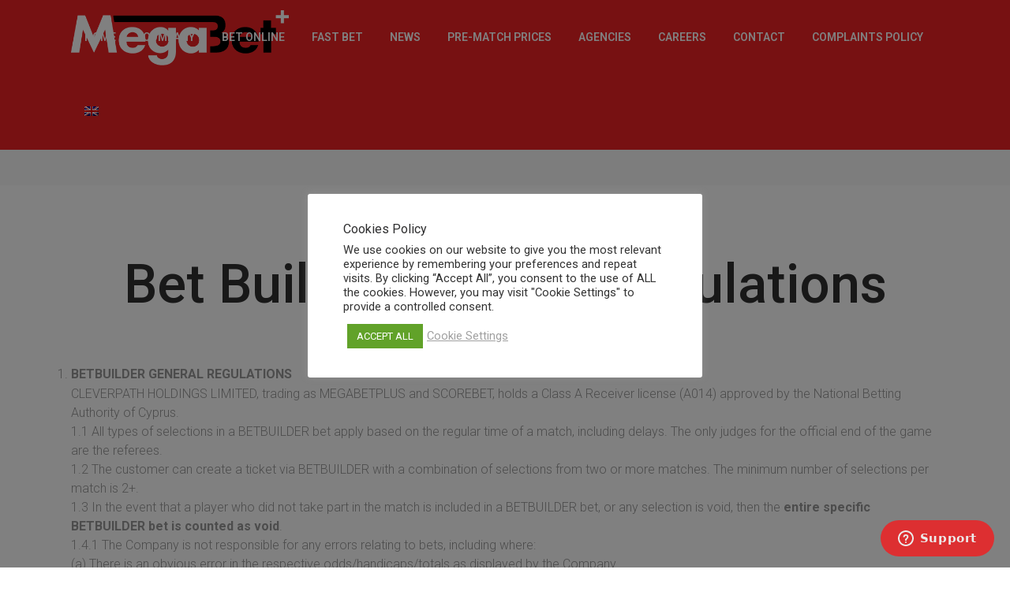

--- FILE ---
content_type: text/html; charset=UTF-8
request_url: https://www.megabetplus.com/bet-builder-general-regulations/
body_size: 24233
content:


















	<!DOCTYPE html>
<html lang="en-US">
<head>
	<meta charset="UTF-8" />
	
				<meta name="viewport" content="width=device-width,initial-scale=1,user-scalable=no">
		
	<link rel="profile" href="http://gmpg.org/xfn/11" />
	<link rel="pingback" href="" />

	<meta name='robots' content='index, follow, max-image-preview:large, max-snippet:-1, max-video-preview:-1' />
<link rel="alternate" hreflang="el" href="https://www.megabetplus.com/el/%ce%b3%ce%b5%ce%bd%ce%b9%ce%ba%ce%bf%ce%af-%ce%ba%ce%b1%ce%bd%ce%bf%ce%bd%ce%b9%cf%83%ce%bc%ce%bf%ce%af-bet-builder/" />
<link rel="alternate" hreflang="en" href="https://www.megabetplus.com/bet-builder-general-regulations/" />
<link rel="alternate" hreflang="x-default" href="https://www.megabetplus.com/bet-builder-general-regulations/" />

	<!-- This site is optimized with the Yoast SEO plugin v20.3 - https://yoast.com/wordpress/plugins/seo/ -->
	<title>Bet Builder General Regulations | MegaBet Plus</title><link rel="preload" as="style" href="https://fonts.googleapis.com/css?family=Raleway%3A100%2C200%2C300%2C400%2C500%2C600%2C700%2C800%2C900%2C100italic%2C300italic%2C400italic%2C700italic%7COpen%20Sans%3A100%2C200%2C300%2C400%2C500%2C600%2C700%2C800%2C900%2C100italic%2C300italic%2C400italic%2C700italic%7CRoboto%3A100%2C200%2C300%2C400%2C500%2C600%2C700%2C800%2C900%2C100italic%2C300italic%2C400italic%2C700italic&#038;subset=latin%2Clatin-ext&#038;display=swap" /><link rel="stylesheet" href="https://fonts.googleapis.com/css?family=Raleway%3A100%2C200%2C300%2C400%2C500%2C600%2C700%2C800%2C900%2C100italic%2C300italic%2C400italic%2C700italic%7COpen%20Sans%3A100%2C200%2C300%2C400%2C500%2C600%2C700%2C800%2C900%2C100italic%2C300italic%2C400italic%2C700italic%7CRoboto%3A100%2C200%2C300%2C400%2C500%2C600%2C700%2C800%2C900%2C100italic%2C300italic%2C400italic%2C700italic&#038;subset=latin%2Clatin-ext&#038;display=swap" media="print" onload="this.media='all'" /><noscript><link rel="stylesheet" href="https://fonts.googleapis.com/css?family=Raleway%3A100%2C200%2C300%2C400%2C500%2C600%2C700%2C800%2C900%2C100italic%2C300italic%2C400italic%2C700italic%7COpen%20Sans%3A100%2C200%2C300%2C400%2C500%2C600%2C700%2C800%2C900%2C100italic%2C300italic%2C400italic%2C700italic%7CRoboto%3A100%2C200%2C300%2C400%2C500%2C600%2C700%2C800%2C900%2C100italic%2C300italic%2C400italic%2C700italic&#038;subset=latin%2Clatin-ext&#038;display=swap" /></noscript>
	<meta name="description" content="MegaBet Plus | Bet Builder General Regulations" />
	<link rel="canonical" href="https://www.megabetplus.com/bet-builder-general-regulations/" />
	<meta property="og:locale" content="en_US" />
	<meta property="og:type" content="article" />
	<meta property="og:title" content="Bet Builder General Regulations | MegaBet Plus" />
	<meta property="og:description" content="MegaBet Plus | Bet Builder General Regulations" />
	<meta property="og:url" content="https://www.megabetplus.com/bet-builder-general-regulations/" />
	<meta property="og:site_name" content="MegaBet Plus" />
	<meta property="article:publisher" content="https://www.facebook.com/megabetplus" />
	<meta property="article:modified_time" content="2025-10-29T10:12:00+00:00" />
	<meta property="og:image" content="https://www.megabetplus.com/wp-content/uploads/2020/12/default.png" />
	<meta property="og:image:width" content="1200" />
	<meta property="og:image:height" content="630" />
	<meta property="og:image:type" content="image/png" />
	<meta name="twitter:card" content="summary_large_image" />
	<script type="application/ld+json" class="yoast-schema-graph">{"@context":"https://schema.org","@graph":[{"@type":"WebPage","@id":"https://www.megabetplus.com/bet-builder-general-regulations/","url":"https://www.megabetplus.com/bet-builder-general-regulations/","name":"Bet Builder General Regulations | MegaBet Plus","isPartOf":{"@id":"https://www.megabetplus.com/#website"},"datePublished":"2023-07-03T08:40:37+00:00","dateModified":"2025-10-29T10:12:00+00:00","description":"MegaBet Plus | Bet Builder General Regulations","breadcrumb":{"@id":"https://www.megabetplus.com/bet-builder-general-regulations/#breadcrumb"},"inLanguage":"en-US","potentialAction":[{"@type":"ReadAction","target":["https://www.megabetplus.com/bet-builder-general-regulations/"]}]},{"@type":"BreadcrumbList","@id":"https://www.megabetplus.com/bet-builder-general-regulations/#breadcrumb","itemListElement":[{"@type":"ListItem","position":1,"name":"Home","item":"https://www.megabetplus.com/"},{"@type":"ListItem","position":2,"name":"Bet Builder General Regulations"}]},{"@type":"WebSite","@id":"https://www.megabetplus.com/#website","url":"https://www.megabetplus.com/","name":"MegaBet Plus","description":"Official Website","publisher":{"@id":"https://www.megabetplus.com/#organization"},"potentialAction":[{"@type":"SearchAction","target":{"@type":"EntryPoint","urlTemplate":"https://www.megabetplus.com/?s={search_term_string}"},"query-input":"required name=search_term_string"}],"inLanguage":"en-US"},{"@type":"Organization","@id":"https://www.megabetplus.com/#organization","name":"Megabet Plus","url":"https://www.megabetplus.com/","logo":{"@type":"ImageObject","inLanguage":"en-US","@id":"https://www.megabetplus.com/#/schema/logo/image/","url":"https://www.megabetplus.com/wp-content/uploads/2020/09/MegaBet-Plus-Logo-W-500.png","contentUrl":"https://www.megabetplus.com/wp-content/uploads/2020/09/MegaBet-Plus-Logo-W-500.png","width":500,"height":127,"caption":"Megabet Plus"},"image":{"@id":"https://www.megabetplus.com/#/schema/logo/image/"},"sameAs":["https://www.facebook.com/megabetplus","https://www.instagram.com/megabetplus/","https://www.linkedin.com/company/megabetplus/","https://www.youtube.com/channel/UCIYSrH6cZNwfE9UwF2ZmjAQ"]}]}</script>
	<!-- / Yoast SEO plugin. -->


<link rel='dns-prefetch' href='//fonts.googleapis.com' />
<link href='https://fonts.gstatic.com' crossorigin rel='preconnect' />
<link rel="alternate" type="application/rss+xml" title="MegaBet Plus &raquo; Feed" href="https://www.megabetplus.com/feed/" />
<link rel="alternate" type="application/rss+xml" title="MegaBet Plus &raquo; Comments Feed" href="https://www.megabetplus.com/comments/feed/" />
<script type="text/javascript">
window._wpemojiSettings = {"baseUrl":"https:\/\/s.w.org\/images\/core\/emoji\/14.0.0\/72x72\/","ext":".png","svgUrl":"https:\/\/s.w.org\/images\/core\/emoji\/14.0.0\/svg\/","svgExt":".svg","source":{"concatemoji":"https:\/\/www.megabetplus.com\/wp-includes\/js\/wp-emoji-release.min.js?ver=23e5e380735d1522b2cee90462dc9cbe"}};
/*! This file is auto-generated */
!function(e,a,t){var n,r,o,i=a.createElement("canvas"),p=i.getContext&&i.getContext("2d");function s(e,t){var a=String.fromCharCode,e=(p.clearRect(0,0,i.width,i.height),p.fillText(a.apply(this,e),0,0),i.toDataURL());return p.clearRect(0,0,i.width,i.height),p.fillText(a.apply(this,t),0,0),e===i.toDataURL()}function c(e){var t=a.createElement("script");t.src=e,t.defer=t.type="text/javascript",a.getElementsByTagName("head")[0].appendChild(t)}for(o=Array("flag","emoji"),t.supports={everything:!0,everythingExceptFlag:!0},r=0;r<o.length;r++)t.supports[o[r]]=function(e){if(p&&p.fillText)switch(p.textBaseline="top",p.font="600 32px Arial",e){case"flag":return s([127987,65039,8205,9895,65039],[127987,65039,8203,9895,65039])?!1:!s([55356,56826,55356,56819],[55356,56826,8203,55356,56819])&&!s([55356,57332,56128,56423,56128,56418,56128,56421,56128,56430,56128,56423,56128,56447],[55356,57332,8203,56128,56423,8203,56128,56418,8203,56128,56421,8203,56128,56430,8203,56128,56423,8203,56128,56447]);case"emoji":return!s([129777,127995,8205,129778,127999],[129777,127995,8203,129778,127999])}return!1}(o[r]),t.supports.everything=t.supports.everything&&t.supports[o[r]],"flag"!==o[r]&&(t.supports.everythingExceptFlag=t.supports.everythingExceptFlag&&t.supports[o[r]]);t.supports.everythingExceptFlag=t.supports.everythingExceptFlag&&!t.supports.flag,t.DOMReady=!1,t.readyCallback=function(){t.DOMReady=!0},t.supports.everything||(n=function(){t.readyCallback()},a.addEventListener?(a.addEventListener("DOMContentLoaded",n,!1),e.addEventListener("load",n,!1)):(e.attachEvent("onload",n),a.attachEvent("onreadystatechange",function(){"complete"===a.readyState&&t.readyCallback()})),(e=t.source||{}).concatemoji?c(e.concatemoji):e.wpemoji&&e.twemoji&&(c(e.twemoji),c(e.wpemoji)))}(window,document,window._wpemojiSettings);
</script>
<style type="text/css">
img.wp-smiley,
img.emoji {
	display: inline !important;
	border: none !important;
	box-shadow: none !important;
	height: 1em !important;
	width: 1em !important;
	margin: 0 0.07em !important;
	vertical-align: -0.1em !important;
	background: none !important;
	padding: 0 !important;
}
</style>
	<link data-minify="1" rel='stylesheet' id='layerslider-css' href='https://www.megabetplus.com/wp-content/cache/min/1/wp-content/plugins/LayerSlider/assets/static/layerslider/css/layerslider.css?ver=1749730625' type='text/css' media='all' />
<link rel='stylesheet' id='wp-block-library-css' href='https://www.megabetplus.com/wp-includes/css/dist/block-library/style.min.css?ver=23e5e380735d1522b2cee90462dc9cbe' type='text/css' media='all' />
<link rel='stylesheet' id='classic-theme-styles-css' href='https://www.megabetplus.com/wp-includes/css/classic-themes.min.css?ver=1' type='text/css' media='all' />
<style id='global-styles-inline-css' type='text/css'>
body{--wp--preset--color--black: #000000;--wp--preset--color--cyan-bluish-gray: #abb8c3;--wp--preset--color--white: #ffffff;--wp--preset--color--pale-pink: #f78da7;--wp--preset--color--vivid-red: #cf2e2e;--wp--preset--color--luminous-vivid-orange: #ff6900;--wp--preset--color--luminous-vivid-amber: #fcb900;--wp--preset--color--light-green-cyan: #7bdcb5;--wp--preset--color--vivid-green-cyan: #00d084;--wp--preset--color--pale-cyan-blue: #8ed1fc;--wp--preset--color--vivid-cyan-blue: #0693e3;--wp--preset--color--vivid-purple: #9b51e0;--wp--preset--gradient--vivid-cyan-blue-to-vivid-purple: linear-gradient(135deg,rgba(6,147,227,1) 0%,rgb(155,81,224) 100%);--wp--preset--gradient--light-green-cyan-to-vivid-green-cyan: linear-gradient(135deg,rgb(122,220,180) 0%,rgb(0,208,130) 100%);--wp--preset--gradient--luminous-vivid-amber-to-luminous-vivid-orange: linear-gradient(135deg,rgba(252,185,0,1) 0%,rgba(255,105,0,1) 100%);--wp--preset--gradient--luminous-vivid-orange-to-vivid-red: linear-gradient(135deg,rgba(255,105,0,1) 0%,rgb(207,46,46) 100%);--wp--preset--gradient--very-light-gray-to-cyan-bluish-gray: linear-gradient(135deg,rgb(238,238,238) 0%,rgb(169,184,195) 100%);--wp--preset--gradient--cool-to-warm-spectrum: linear-gradient(135deg,rgb(74,234,220) 0%,rgb(151,120,209) 20%,rgb(207,42,186) 40%,rgb(238,44,130) 60%,rgb(251,105,98) 80%,rgb(254,248,76) 100%);--wp--preset--gradient--blush-light-purple: linear-gradient(135deg,rgb(255,206,236) 0%,rgb(152,150,240) 100%);--wp--preset--gradient--blush-bordeaux: linear-gradient(135deg,rgb(254,205,165) 0%,rgb(254,45,45) 50%,rgb(107,0,62) 100%);--wp--preset--gradient--luminous-dusk: linear-gradient(135deg,rgb(255,203,112) 0%,rgb(199,81,192) 50%,rgb(65,88,208) 100%);--wp--preset--gradient--pale-ocean: linear-gradient(135deg,rgb(255,245,203) 0%,rgb(182,227,212) 50%,rgb(51,167,181) 100%);--wp--preset--gradient--electric-grass: linear-gradient(135deg,rgb(202,248,128) 0%,rgb(113,206,126) 100%);--wp--preset--gradient--midnight: linear-gradient(135deg,rgb(2,3,129) 0%,rgb(40,116,252) 100%);--wp--preset--duotone--dark-grayscale: url('#wp-duotone-dark-grayscale');--wp--preset--duotone--grayscale: url('#wp-duotone-grayscale');--wp--preset--duotone--purple-yellow: url('#wp-duotone-purple-yellow');--wp--preset--duotone--blue-red: url('#wp-duotone-blue-red');--wp--preset--duotone--midnight: url('#wp-duotone-midnight');--wp--preset--duotone--magenta-yellow: url('#wp-duotone-magenta-yellow');--wp--preset--duotone--purple-green: url('#wp-duotone-purple-green');--wp--preset--duotone--blue-orange: url('#wp-duotone-blue-orange');--wp--preset--font-size--small: 13px;--wp--preset--font-size--medium: 20px;--wp--preset--font-size--large: 36px;--wp--preset--font-size--x-large: 42px;--wp--preset--spacing--20: 0.44rem;--wp--preset--spacing--30: 0.67rem;--wp--preset--spacing--40: 1rem;--wp--preset--spacing--50: 1.5rem;--wp--preset--spacing--60: 2.25rem;--wp--preset--spacing--70: 3.38rem;--wp--preset--spacing--80: 5.06rem;}:where(.is-layout-flex){gap: 0.5em;}body .is-layout-flow > .alignleft{float: left;margin-inline-start: 0;margin-inline-end: 2em;}body .is-layout-flow > .alignright{float: right;margin-inline-start: 2em;margin-inline-end: 0;}body .is-layout-flow > .aligncenter{margin-left: auto !important;margin-right: auto !important;}body .is-layout-constrained > .alignleft{float: left;margin-inline-start: 0;margin-inline-end: 2em;}body .is-layout-constrained > .alignright{float: right;margin-inline-start: 2em;margin-inline-end: 0;}body .is-layout-constrained > .aligncenter{margin-left: auto !important;margin-right: auto !important;}body .is-layout-constrained > :where(:not(.alignleft):not(.alignright):not(.alignfull)){max-width: var(--wp--style--global--content-size);margin-left: auto !important;margin-right: auto !important;}body .is-layout-constrained > .alignwide{max-width: var(--wp--style--global--wide-size);}body .is-layout-flex{display: flex;}body .is-layout-flex{flex-wrap: wrap;align-items: center;}body .is-layout-flex > *{margin: 0;}:where(.wp-block-columns.is-layout-flex){gap: 2em;}.has-black-color{color: var(--wp--preset--color--black) !important;}.has-cyan-bluish-gray-color{color: var(--wp--preset--color--cyan-bluish-gray) !important;}.has-white-color{color: var(--wp--preset--color--white) !important;}.has-pale-pink-color{color: var(--wp--preset--color--pale-pink) !important;}.has-vivid-red-color{color: var(--wp--preset--color--vivid-red) !important;}.has-luminous-vivid-orange-color{color: var(--wp--preset--color--luminous-vivid-orange) !important;}.has-luminous-vivid-amber-color{color: var(--wp--preset--color--luminous-vivid-amber) !important;}.has-light-green-cyan-color{color: var(--wp--preset--color--light-green-cyan) !important;}.has-vivid-green-cyan-color{color: var(--wp--preset--color--vivid-green-cyan) !important;}.has-pale-cyan-blue-color{color: var(--wp--preset--color--pale-cyan-blue) !important;}.has-vivid-cyan-blue-color{color: var(--wp--preset--color--vivid-cyan-blue) !important;}.has-vivid-purple-color{color: var(--wp--preset--color--vivid-purple) !important;}.has-black-background-color{background-color: var(--wp--preset--color--black) !important;}.has-cyan-bluish-gray-background-color{background-color: var(--wp--preset--color--cyan-bluish-gray) !important;}.has-white-background-color{background-color: var(--wp--preset--color--white) !important;}.has-pale-pink-background-color{background-color: var(--wp--preset--color--pale-pink) !important;}.has-vivid-red-background-color{background-color: var(--wp--preset--color--vivid-red) !important;}.has-luminous-vivid-orange-background-color{background-color: var(--wp--preset--color--luminous-vivid-orange) !important;}.has-luminous-vivid-amber-background-color{background-color: var(--wp--preset--color--luminous-vivid-amber) !important;}.has-light-green-cyan-background-color{background-color: var(--wp--preset--color--light-green-cyan) !important;}.has-vivid-green-cyan-background-color{background-color: var(--wp--preset--color--vivid-green-cyan) !important;}.has-pale-cyan-blue-background-color{background-color: var(--wp--preset--color--pale-cyan-blue) !important;}.has-vivid-cyan-blue-background-color{background-color: var(--wp--preset--color--vivid-cyan-blue) !important;}.has-vivid-purple-background-color{background-color: var(--wp--preset--color--vivid-purple) !important;}.has-black-border-color{border-color: var(--wp--preset--color--black) !important;}.has-cyan-bluish-gray-border-color{border-color: var(--wp--preset--color--cyan-bluish-gray) !important;}.has-white-border-color{border-color: var(--wp--preset--color--white) !important;}.has-pale-pink-border-color{border-color: var(--wp--preset--color--pale-pink) !important;}.has-vivid-red-border-color{border-color: var(--wp--preset--color--vivid-red) !important;}.has-luminous-vivid-orange-border-color{border-color: var(--wp--preset--color--luminous-vivid-orange) !important;}.has-luminous-vivid-amber-border-color{border-color: var(--wp--preset--color--luminous-vivid-amber) !important;}.has-light-green-cyan-border-color{border-color: var(--wp--preset--color--light-green-cyan) !important;}.has-vivid-green-cyan-border-color{border-color: var(--wp--preset--color--vivid-green-cyan) !important;}.has-pale-cyan-blue-border-color{border-color: var(--wp--preset--color--pale-cyan-blue) !important;}.has-vivid-cyan-blue-border-color{border-color: var(--wp--preset--color--vivid-cyan-blue) !important;}.has-vivid-purple-border-color{border-color: var(--wp--preset--color--vivid-purple) !important;}.has-vivid-cyan-blue-to-vivid-purple-gradient-background{background: var(--wp--preset--gradient--vivid-cyan-blue-to-vivid-purple) !important;}.has-light-green-cyan-to-vivid-green-cyan-gradient-background{background: var(--wp--preset--gradient--light-green-cyan-to-vivid-green-cyan) !important;}.has-luminous-vivid-amber-to-luminous-vivid-orange-gradient-background{background: var(--wp--preset--gradient--luminous-vivid-amber-to-luminous-vivid-orange) !important;}.has-luminous-vivid-orange-to-vivid-red-gradient-background{background: var(--wp--preset--gradient--luminous-vivid-orange-to-vivid-red) !important;}.has-very-light-gray-to-cyan-bluish-gray-gradient-background{background: var(--wp--preset--gradient--very-light-gray-to-cyan-bluish-gray) !important;}.has-cool-to-warm-spectrum-gradient-background{background: var(--wp--preset--gradient--cool-to-warm-spectrum) !important;}.has-blush-light-purple-gradient-background{background: var(--wp--preset--gradient--blush-light-purple) !important;}.has-blush-bordeaux-gradient-background{background: var(--wp--preset--gradient--blush-bordeaux) !important;}.has-luminous-dusk-gradient-background{background: var(--wp--preset--gradient--luminous-dusk) !important;}.has-pale-ocean-gradient-background{background: var(--wp--preset--gradient--pale-ocean) !important;}.has-electric-grass-gradient-background{background: var(--wp--preset--gradient--electric-grass) !important;}.has-midnight-gradient-background{background: var(--wp--preset--gradient--midnight) !important;}.has-small-font-size{font-size: var(--wp--preset--font-size--small) !important;}.has-medium-font-size{font-size: var(--wp--preset--font-size--medium) !important;}.has-large-font-size{font-size: var(--wp--preset--font-size--large) !important;}.has-x-large-font-size{font-size: var(--wp--preset--font-size--x-large) !important;}
.wp-block-navigation a:where(:not(.wp-element-button)){color: inherit;}
:where(.wp-block-columns.is-layout-flex){gap: 2em;}
.wp-block-pullquote{font-size: 1.5em;line-height: 1.6;}
</style>
<link data-minify="1" rel='stylesheet' id='wpml-blocks-css' href='https://www.megabetplus.com/wp-content/cache/min/1/wp-content/plugins/sitepress-multilingual-cms/dist/css/blocks/styles.css?ver=1749730625' type='text/css' media='all' />
<link data-minify="1" rel='stylesheet' id='contact-form-7-css' href='https://www.megabetplus.com/wp-content/cache/min/1/wp-content/plugins/contact-form-7/includes/css/styles.css?ver=1749730625' type='text/css' media='all' />
<link data-minify="1" rel='stylesheet' id='cookie-law-info-css' href='https://www.megabetplus.com/wp-content/cache/min/1/wp-content/plugins/cookie-law-info/public/css/cookie-law-info-public.css?ver=1749730625' type='text/css' media='all' />
<link data-minify="1" rel='stylesheet' id='cookie-law-info-gdpr-css' href='https://www.megabetplus.com/wp-content/cache/min/1/wp-content/plugins/cookie-law-info/public/css/cookie-law-info-gdpr.css?ver=1749730625' type='text/css' media='all' />
<link data-minify="1" rel='stylesheet' id='eeb-css-frontend-css' href='https://www.megabetplus.com/wp-content/cache/min/1/wp-content/plugins/email-encoder-bundle/core/includes/assets/css/style.css?ver=1749730625' type='text/css' media='all' />
<link rel='stylesheet' id='wpml-menu-item-0-css' href='//www.megabetplus.com/wp-content/plugins/sitepress-multilingual-cms/templates/language-switchers/menu-item/style.min.css?ver=1' type='text/css' media='all' />
<link data-minify="1" rel='stylesheet' id='cms-navigation-style-base-css' href='https://www.megabetplus.com/wp-content/cache/min/1/wp-content/plugins/wpml-cms-nav/res/css/cms-navigation-base.css?ver=1749730625' type='text/css' media='screen' />
<link data-minify="1" rel='stylesheet' id='cms-navigation-style-css' href='https://www.megabetplus.com/wp-content/cache/min/1/wp-content/plugins/wpml-cms-nav/res/css/cms-navigation.css?ver=1749730625' type='text/css' media='screen' />
<link rel='stylesheet' id='mediaelement-css' href='https://www.megabetplus.com/wp-includes/js/mediaelement/mediaelementplayer-legacy.min.css?ver=4.2.17' type='text/css' media='all' />
<link rel='stylesheet' id='wp-mediaelement-css' href='https://www.megabetplus.com/wp-includes/js/mediaelement/wp-mediaelement.min.css?ver=23e5e380735d1522b2cee90462dc9cbe' type='text/css' media='all' />
<link rel='stylesheet' id='bridge-default-style-css' href='https://www.megabetplus.com/wp-content/themes/bridge/style.css?ver=23e5e380735d1522b2cee90462dc9cbe' type='text/css' media='all' />
<link data-minify="1" rel='stylesheet' id='bridge-qode-font_awesome-css' href='https://www.megabetplus.com/wp-content/cache/min/1/wp-content/themes/bridge/css/font-awesome/css/font-awesome.min.css?ver=1749730625' type='text/css' media='all' />
<link data-minify="1" rel='stylesheet' id='bridge-qode-font_elegant-css' href='https://www.megabetplus.com/wp-content/cache/min/1/wp-content/themes/bridge/css/elegant-icons/style.min.css?ver=1749730625' type='text/css' media='all' />
<link data-minify="1" rel='stylesheet' id='bridge-qode-linea_icons-css' href='https://www.megabetplus.com/wp-content/cache/min/1/wp-content/themes/bridge/css/linea-icons/style.css?ver=1749730624' type='text/css' media='all' />
<link data-minify="1" rel='stylesheet' id='bridge-qode-dripicons-css' href='https://www.megabetplus.com/wp-content/cache/min/1/wp-content/themes/bridge/css/dripicons/dripicons.css?ver=1749730624' type='text/css' media='all' />
<link data-minify="1" rel='stylesheet' id='bridge-qode-kiko-css' href='https://www.megabetplus.com/wp-content/cache/min/1/wp-content/themes/bridge/css/kiko/kiko-all.css?ver=1749730624' type='text/css' media='all' />
<link data-minify="1" rel='stylesheet' id='bridge-qode-font_awesome_5-css' href='https://www.megabetplus.com/wp-content/cache/min/1/wp-content/themes/bridge/css/font-awesome-5/css/font-awesome-5.min.css?ver=1749730624' type='text/css' media='all' />
<link rel='stylesheet' id='bridge-stylesheet-css' href='https://www.megabetplus.com/wp-content/themes/bridge/css/stylesheet.min.css?ver=23e5e380735d1522b2cee90462dc9cbe' type='text/css' media='all' />
<style id='bridge-stylesheet-inline-css' type='text/css'>
   .page-id-30419.disabled_footer_top .footer_top_holder, .page-id-30419.disabled_footer_bottom .footer_bottom_holder { display: none;}


</style>
<link data-minify="1" rel='stylesheet' id='bridge-print-css' href='https://www.megabetplus.com/wp-content/cache/min/1/wp-content/themes/bridge/css/print.css?ver=1749730624' type='text/css' media='all' />
<link data-minify="1" rel='stylesheet' id='bridge-style-dynamic-css' href='https://www.megabetplus.com/wp-content/cache/min/1/wp-content/themes/bridge/css/style_dynamic.css?ver=1749730625' type='text/css' media='all' />
<link rel='stylesheet' id='bridge-responsive-css' href='https://www.megabetplus.com/wp-content/themes/bridge/css/responsive.min.css?ver=23e5e380735d1522b2cee90462dc9cbe' type='text/css' media='all' />
<link data-minify="1" rel='stylesheet' id='bridge-style-dynamic-responsive-css' href='https://www.megabetplus.com/wp-content/cache/min/1/wp-content/themes/bridge/css/style_dynamic_responsive.css?ver=1749730625' type='text/css' media='all' />
<style id='bridge-style-dynamic-responsive-inline-css' type='text/css'>
.q_image_with_text_over {
  vertical-align: middle;
}
.home_image_txt_over .q_elements_holder .q_elements_item {
   float: left;
}
blockquote h5 {
  font-weight: 300;
}
.blog_holder article.format-quote .post_text .post_title p, .blog_holder article.format-link .post_text .post_title p, .blog_holder article.format-quote .post_text .post_title p a, .blog_holder article.format-link .post_text .post_title p a {
  font-size: 24px;
  line-height: 44px;
  color: #5a5a5b;
}
.blog_holder article.format-link .post_text:hover p a, .blog_holder article.format-quote .post_text:hover p a {
color: #fff;
}
.blog_holder article.format-quote .post_text .quote_author {
  font-size: 24px;
  font-weight: 300;
  margin-top: 20px;
}

.custom-icon-styles .qode_icon_shortcode .fa-circle {
    display: none;    
}
.custom-icon-styles .qode_icon_shortcode {
    border: 1px solid rgb(255, 174, 0);
    border-radius: 50%;
    font-size: 55px !important;
    transition: border-color .2s ease-in-out;
}
.custom-icon-styles .qode_icon_shortcode i {
    transition: color .2s ease-in-out    
}

.custom-icon-styles .qode_icon_shortcode:hover {
    border-color: #2f2f30;
}

.custom-icon-styles .qode_icon_shortcode:hover i {
    color: #2f2f30 !important;   
}
/*
.footer_bottom {
  border-bottom: 5px solid #ffae00;
}*/
.blog_holder.blog_single article {
  text-align: left;
}
.blog_holder.blog_single h2 {
  margin-bottom: 12px;
  margin-top: 15px;
}
nav.main_menu > ul > li:after
{
    position: absolute;
    bottom: 0;
    left: 0;
    background-color: transparent;
    width: 100%;
    height: 5px;
    display: block;
    content:"";
-webkit-transition:background-color .15s ease-out;
	-moz-transition:background-color .15s ease-out;
	-o-transition:background-color .15s ease-out;
	transition: background-color .15s ease-out;
}
nav.main_menu > ul > li.active:after,
nav.main_menu > ul > li:hover:after
{
    background-color: #ffffff;
}
nav.main_menu > ul > li{
    margin:0 17px;
}
nav.main_menu > ul > li > a
{
padding:0 ;
}
</style>
<link data-minify="1" rel='stylesheet' id='js_composer_front-css' href='https://www.megabetplus.com/wp-content/cache/min/1/wp-content/plugins/js_composer/assets/css/js_composer.min.css?ver=1749730625' type='text/css' media='all' />

<link rel='stylesheet' id='bridge-core-dashboard-style-css' href='https://www.megabetplus.com/wp-content/plugins/bridge-core/modules/core-dashboard/assets/css/core-dashboard.min.css?ver=23e5e380735d1522b2cee90462dc9cbe' type='text/css' media='all' />
<link data-minify="1" rel='stylesheet' id='bridge-childstyle-css' href='https://www.megabetplus.com/wp-content/cache/min/1/wp-content/themes/bridge-child/style.css?ver=1749730625' type='text/css' media='all' />
<script type='text/javascript' src='https://www.megabetplus.com/wp-includes/js/jquery/jquery.min.js?ver=3.6.1' id='jquery-core-js'></script>
<script type='text/javascript' src='https://www.megabetplus.com/wp-includes/js/jquery/jquery-migrate.min.js?ver=3.3.2' id='jquery-migrate-js'></script>
<script type='text/javascript' id='layerslider-utils-js-extra'>
/* <![CDATA[ */
var LS_Meta = {"v":"6.11.2","fixGSAP":"1"};
/* ]]> */
</script>
<script type='text/javascript' src='https://www.megabetplus.com/wp-content/plugins/LayerSlider/assets/static/layerslider/js/layerslider.utils.js?ver=6.11.2' id='layerslider-utils-js' defer></script>
<script type='text/javascript' src='https://www.megabetplus.com/wp-content/plugins/LayerSlider/assets/static/layerslider/js/layerslider.kreaturamedia.jquery.js?ver=6.11.2' id='layerslider-js' defer></script>
<script type='text/javascript' src='https://www.megabetplus.com/wp-content/plugins/LayerSlider/assets/static/layerslider/js/layerslider.transitions.js?ver=6.11.2' id='layerslider-transitions-js' defer></script>
<script type='text/javascript' id='cookie-law-info-js-extra'>
/* <![CDATA[ */
var Cli_Data = {"nn_cookie_ids":["cookielawinfo-checkbox-advertisement","_GRECAPTCHA","vuid","CookieLawInfoConsent"],"cookielist":[],"non_necessary_cookies":{"necessary":["_GRECAPTCHA","CookieLawInfoConsent"],"analytics":["vuid"]},"ccpaEnabled":"","ccpaRegionBased":"","ccpaBarEnabled":"","strictlyEnabled":["necessary","obligatoire"],"ccpaType":"gdpr","js_blocking":"1","custom_integration":"","triggerDomRefresh":"","secure_cookies":""};
var cli_cookiebar_settings = {"animate_speed_hide":"500","animate_speed_show":"500","background":"#FFF","border":"#b1a6a6c2","border_on":"","button_1_button_colour":"#61a229","button_1_button_hover":"#4e8221","button_1_link_colour":"#fff","button_1_as_button":"1","button_1_new_win":"","button_2_button_colour":"#333","button_2_button_hover":"#292929","button_2_link_colour":"#444","button_2_as_button":"","button_2_hidebar":"","button_3_button_colour":"#dedfe0","button_3_button_hover":"#b2b2b3","button_3_link_colour":"#333333","button_3_as_button":"1","button_3_new_win":"","button_4_button_colour":"#dedfe0","button_4_button_hover":"#b2b2b3","button_4_link_colour":"#a0a0a0","button_4_as_button":"","button_7_button_colour":"#61a229","button_7_button_hover":"#4e8221","button_7_link_colour":"#fff","button_7_as_button":"1","button_7_new_win":"","font_family":"inherit","header_fix":"","notify_animate_hide":"1","notify_animate_show":"1","notify_div_id":"#cookie-law-info-bar","notify_position_horizontal":"right","notify_position_vertical":"bottom","scroll_close":"","scroll_close_reload":"","accept_close_reload":"","reject_close_reload":"","showagain_tab":"1","showagain_background":"#fff","showagain_border":"#000","showagain_div_id":"#cookie-law-info-again","showagain_x_position":"100px","text":"#333333","show_once_yn":"","show_once":"10000","logging_on":"","as_popup":"","popup_overlay":"1","bar_heading_text":"Cookies Policy","cookie_bar_as":"popup","popup_showagain_position":"bottom-left","widget_position":"left"};
var log_object = {"ajax_url":"https:\/\/www.megabetplus.com\/mastros\/admin-ajax.php"};
/* ]]> */
</script>
<script type='text/javascript' src='https://www.megabetplus.com/wp-content/plugins/cookie-law-info/public/js/cookie-law-info-public.js?ver=2.1.1' id='cookie-law-info-js' defer></script>
<script type='text/javascript' src='https://www.megabetplus.com/wp-content/plugins/email-encoder-bundle/core/includes/assets/js/custom.js?ver=220218-85255' id='eeb-js-frontend-js' defer></script>
<meta name="generator" content="Powered by LayerSlider 6.11.2 - Multi-Purpose, Responsive, Parallax, Mobile-Friendly Slider Plugin for WordPress." />
<!-- LayerSlider updates and docs at: https://layerslider.kreaturamedia.com -->
<link rel="https://api.w.org/" href="https://www.megabetplus.com/wp-json/" /><link rel="alternate" type="application/json" href="https://www.megabetplus.com/wp-json/wp/v2/pages/30419" /><link rel="EditURI" type="application/rsd+xml" title="RSD" href="https://www.megabetplus.com/xmlrpc.php?rsd" />
<link rel="wlwmanifest" type="application/wlwmanifest+xml" href="https://www.megabetplus.com/wp-includes/wlwmanifest.xml" />

<link rel='shortlink' href='https://www.megabetplus.com/?p=30419' />
<link rel="alternate" type="application/json+oembed" href="https://www.megabetplus.com/wp-json/oembed/1.0/embed?url=https%3A%2F%2Fwww.megabetplus.com%2Fbet-builder-general-regulations%2F" />
<link rel="alternate" type="text/xml+oembed" href="https://www.megabetplus.com/wp-json/oembed/1.0/embed?url=https%3A%2F%2Fwww.megabetplus.com%2Fbet-builder-general-regulations%2F&#038;format=xml" />
<meta name="generator" content="WPML ver:4.6.2 stt:1,13;" />
<script type="text/javascript">
//<![CDATA[
var ssf_wp_base='https://www.megabetplus.com/wp-content/plugins/superstorefinder-wp';
var ssf_matrix='km';
var default_distance = '';
var zoomhere_zoom = '';
var geo_settings = '';
var ssf_wp_map_code; 

var style_map_color = '';
var ssf_wp_uploads_base='https://www.megabetplus.com/wp-content/uploads/ssf-wp-uploads';
var ssf_wp_addons_base=ssf_wp_uploads_base+'/addons';
var ssf_wp_includes_base=ssf_wp_base+'/ssf-wp-inc/includes';
var ssf_wp_zoom_level=''; 
var map_mouse_scroll = '0';
var default_location = 'Cyprus';
var ssf_default_category='';
var ssf_wp_map_settings='showall'; 
var zoom_level='10';
var init_zoom=10; 
var labeled_marker='0'; 
var custom_marker='custom-marker.png'; 
var custom_marker_active='custom-marker-active.png'; 
var ssf_wp_stores_near_you='Agents near you'; 
var ssf_wp_search_label='Search for nearby Agents'; 
var ssf_wp_ext_url_label='View More';
var ssf_distance_limit=30;
var ssf_wp_outlet_label='Agents'; 
var ssf_wp_of_label='of'; 
var ssf_wp_clear_all_label='Clear All'; 
var ssf_wp_show_all_label='Show All'; 
var ssf_wp_by_region_label='Nicosia'; 
var ssf_wp_by_category='Category'; 
var ssf_wp_select_label='Select'; 
var ssf_wp_cancel_label='Cancel'; 
var ssf_wp_filter_label='Filters'; 
var ssf_wp_short_search_label='Search'; 
var ssf_wp_website_label='Website'; 
var ssf_wp_hours_label='Operating Hours';
var ssf_wp_phone_label='Phone';
var ssf_wp_exturl_label='External URL';
var ssf_wp_exturl_link='true';
var ssf_wp_fax_label='Fax';
var ssf_wp_email_label='Email';
var ssf_wp_direction_label='Get Directions';
var ssf_wp_streetview_label='Street View';
var ssf_wp_loadingGoogleMap='Loading Maps...';
var ssf_wp_loadingGoogleMapUtilities='Loading Map Utilities...';
var ssf_wp_startSearch='Load complete. Start your search!';
var ssf_wp_gettingUserLocation='Getting your current location...';
var ssf_wp_lookingForNearbyStores='Looking for nearby Agents...';
var ssf_wp_lookingForStoresNearLocation='Looking for nearby Agents...';
var ssf_wp_filteringStores='Filtering for nearby Agents...';
var ssf_wp_cantLocateUser='We are having trouble locating you. Try using our search and filter functions instead.';
var ssf_wp_notAllowedUserLocation='Location service is not enabled.';
var ssf_wp_noStoresNearSearchLocation='No nearby were found. Why not try a different location?';
var ssf_wp_noStoresNearUser='No nearby were found. Why not try using our search?';
var ssf_wp_noStoresFromFilter='No nearby were found. Try using different filter options instead.';
var ssf_wp_cantGetStoresInfo='It seems that we are unable to load Agents information. Please try again later.';
var ssf_noStoresFound='No nearby Agents found.';
var ssf_storesFound='Nearby Agents found.';
var ssf_generalError='We have encountered an error.';
var ssf_msg_sucess='Message sent successfully';
var ssf_msg_fail='Message delivery failed';
var ssf_cont_us_name='Name';
var ssf_cont_us_email='Email';
var ssf_cont_us_msg='Message';
var ssf_show_image_list='showboth';
var ssf_pagination='0';
var ssfContinueAnyway='Continue anyway';
var ssfShareLocation='Share my location';
var ssf_next_label='Next';
var ssf_prev_label='Prev';
var scroll_to_top=100;
var google_api_key='AIzaSyCFBKI453Bi0CYWEIZ-OXcULdJzgtfbECY';
var review_label='reviews';
var contact_plc_name='Please enter your name';
var contact_plc_email='Please enter your email address';
var contact_plc_msg='Please enter your Message';
var contact_plc_phone='Phone';
var rating_select_validation='Please enter your rating';
var scroll_setting='0';
var ssf_m_rgn='CY';
var ssf_m_lang='en';
var ssf_tel_fax_link='true';
var ssf_defualt_region='false';
var ssf_map_position='false';
var ssf_mobile_gesture='true';
var ssf_pan_by_map='true';
var wmpl_ssf_lang='en';
var YourSearchLocation='Your search location';
var YourCurrentlocation='Your current location';
var ssf_data_source='false';
var ssf_anatrac='true';

//]]>
</script>
<style>.ssf-main-content img {

    max-width: none !important; }.store-locator__infobox--main .store-products-services{
		font-size: 14px !important;
	}#storeLocator__storeList .store-products-services{
		padding-top:5px;
		padding-bottom:10px;
	}.store-locator__map-status.is-shown.is-transitionable{
	   min-height:50px;
	}#storeLocatorInfobox .store-website a,
			#storeLocatorInfobox .store-email a,
			#storeLocatorInfobox .store-tel a,
			#storeLocatorInfobox .store-fax a,
			.infobox__comment{ 
			    color: #ffffff !important; 
			} #storeLocator__mapStatus__inner a.inline-space-left{ 
			color: #67d8e5 !important; 
		} #page_navigation .pagination-btn{ 
			    color: #ffffff !important; 
			} #page_navigation .pagination-btn{ 
			    background-color: #ed2224 !important; 
			} h2.title.space-bottom-3x{ 
			    color: #ed2224 !important; 
			} .store-locator__infobox {

background-color: #efefef !important;

}

.store-locator-map .store-locator__infobox:before {
border-right-color: #efefef !important;
}
#filterOptionsClearer {

color: #ed2224 !important;

 }

 #filterShowAll {

color: #ed2224 !important;

 }.store-locator__geolocator {

color: #ed2224 !important;

 }.store-locator__infobox.store-locator__infobox--main {

    background-color: #ed2224 !important; 

}

.store-locator-map .store-locator__infobox:before {

        content: '';

        border: 12px solid transparent;

        border-left: 0;

        border-right-color: #ed2224 !important;

 }#applyFilterOptions, .ssf-button {

    color: #fff !important; 

}#applyFilterOptions, .ssf-button {

    background-color: #ed2224 !important; 

}
#ssf-contact-form button[type='button']{
	background: #ed2224 !important; 
}#storeLocator__storeList .infobox__cta {

color: #ed2224 !important;

 }.main-back-to-top {

background-color: #efefef !important;

}.infobox__stv{
			display:none !important;
		}.store-locator__infobox--mobile .infobox__cta, .infobox__body .infobox__cta{
			display:none !important;
		}.infobox__row--marker{

 display: none !important;

 }#info-email, .store-email {
		display: none !important;
	}</style><script>var markerCategory=false; </script><script> var addonDistanceCheck=false; </script><script> var addonMultiCategory=false; </script> <!-- Start of megabetpluscy Zendesk Widget script --> <script id="ze-snippet" src="https://static.zdassets.com/ekr/snippet.js?key=8ffa45fc-b9c0-45e4-925e-853e439886ac" defer> </script> <!-- End of megabetpluscy Zendesk Widget script --><meta name="generator" content="Powered by WPBakery Page Builder - drag and drop page builder for WordPress."/>
<meta name="generator" content="Powered by Slider Revolution 6.6.11 - responsive, Mobile-Friendly Slider Plugin for WordPress with comfortable drag and drop interface." />
<link rel="icon" href="https://www.megabetplus.com/wp-content/uploads/2020/09/cropped-cropped-MegaBet-Plus-Icon-Box-R-500-32x32.png" sizes="32x32" />
<link rel="icon" href="https://www.megabetplus.com/wp-content/uploads/2020/09/cropped-cropped-MegaBet-Plus-Icon-Box-R-500-192x192.png" sizes="192x192" />
<link rel="apple-touch-icon" href="https://www.megabetplus.com/wp-content/uploads/2020/09/cropped-cropped-MegaBet-Plus-Icon-Box-R-500-180x180.png" />
<meta name="msapplication-TileImage" content="https://www.megabetplus.com/wp-content/uploads/2020/09/cropped-cropped-MegaBet-Plus-Icon-Box-R-500-270x270.png" />
<script>function setREVStartSize(e){
			//window.requestAnimationFrame(function() {
				window.RSIW = window.RSIW===undefined ? window.innerWidth : window.RSIW;
				window.RSIH = window.RSIH===undefined ? window.innerHeight : window.RSIH;
				try {
					var pw = document.getElementById(e.c).parentNode.offsetWidth,
						newh;
					pw = pw===0 || isNaN(pw) || (e.l=="fullwidth" || e.layout=="fullwidth") ? window.RSIW : pw;
					e.tabw = e.tabw===undefined ? 0 : parseInt(e.tabw);
					e.thumbw = e.thumbw===undefined ? 0 : parseInt(e.thumbw);
					e.tabh = e.tabh===undefined ? 0 : parseInt(e.tabh);
					e.thumbh = e.thumbh===undefined ? 0 : parseInt(e.thumbh);
					e.tabhide = e.tabhide===undefined ? 0 : parseInt(e.tabhide);
					e.thumbhide = e.thumbhide===undefined ? 0 : parseInt(e.thumbhide);
					e.mh = e.mh===undefined || e.mh=="" || e.mh==="auto" ? 0 : parseInt(e.mh,0);
					if(e.layout==="fullscreen" || e.l==="fullscreen")
						newh = Math.max(e.mh,window.RSIH);
					else{
						e.gw = Array.isArray(e.gw) ? e.gw : [e.gw];
						for (var i in e.rl) if (e.gw[i]===undefined || e.gw[i]===0) e.gw[i] = e.gw[i-1];
						e.gh = e.el===undefined || e.el==="" || (Array.isArray(e.el) && e.el.length==0)? e.gh : e.el;
						e.gh = Array.isArray(e.gh) ? e.gh : [e.gh];
						for (var i in e.rl) if (e.gh[i]===undefined || e.gh[i]===0) e.gh[i] = e.gh[i-1];
											
						var nl = new Array(e.rl.length),
							ix = 0,
							sl;
						e.tabw = e.tabhide>=pw ? 0 : e.tabw;
						e.thumbw = e.thumbhide>=pw ? 0 : e.thumbw;
						e.tabh = e.tabhide>=pw ? 0 : e.tabh;
						e.thumbh = e.thumbhide>=pw ? 0 : e.thumbh;
						for (var i in e.rl) nl[i] = e.rl[i]<window.RSIW ? 0 : e.rl[i];
						sl = nl[0];
						for (var i in nl) if (sl>nl[i] && nl[i]>0) { sl = nl[i]; ix=i;}
						var m = pw>(e.gw[ix]+e.tabw+e.thumbw) ? 1 : (pw-(e.tabw+e.thumbw)) / (e.gw[ix]);
						newh =  (e.gh[ix] * m) + (e.tabh + e.thumbh);
					}
					var el = document.getElementById(e.c);
					if (el!==null && el) el.style.height = newh+"px";
					el = document.getElementById(e.c+"_wrapper");
					if (el!==null && el) {
						el.style.height = newh+"px";
						el.style.display = "block";
					}
				} catch(e){
					console.log("Failure at Presize of Slider:" + e)
				}
			//});
		  };</script>
<noscript><style> .wpb_animate_when_almost_visible { opacity: 1; }</style></noscript></head>

<body class="page-template page-template-full_width page-template-full_width-php page page-id-30419 bridge-core-3.0.7  no_animation_on_touch qode_grid_1400 qode-child-theme-ver-1.0.0 qode-theme-ver-29.4 qode-theme-bridge qode_header_in_grid qode-wpml-enabled wpb-js-composer js-comp-ver-6.10.0 vc_responsive" itemscope itemtype="http://schema.org/WebPage">


<svg xmlns="http://www.w3.org/2000/svg" viewBox="0 0 0 0" width="0" height="0" focusable="false" role="none" style="visibility: hidden; position: absolute; left: -9999px; overflow: hidden;" ><defs><filter id="wp-duotone-dark-grayscale"><feColorMatrix color-interpolation-filters="sRGB" type="matrix" values=" .299 .587 .114 0 0 .299 .587 .114 0 0 .299 .587 .114 0 0 .299 .587 .114 0 0 " /><feComponentTransfer color-interpolation-filters="sRGB" ><feFuncR type="table" tableValues="0 0.49803921568627" /><feFuncG type="table" tableValues="0 0.49803921568627" /><feFuncB type="table" tableValues="0 0.49803921568627" /><feFuncA type="table" tableValues="1 1" /></feComponentTransfer><feComposite in2="SourceGraphic" operator="in" /></filter></defs></svg><svg xmlns="http://www.w3.org/2000/svg" viewBox="0 0 0 0" width="0" height="0" focusable="false" role="none" style="visibility: hidden; position: absolute; left: -9999px; overflow: hidden;" ><defs><filter id="wp-duotone-grayscale"><feColorMatrix color-interpolation-filters="sRGB" type="matrix" values=" .299 .587 .114 0 0 .299 .587 .114 0 0 .299 .587 .114 0 0 .299 .587 .114 0 0 " /><feComponentTransfer color-interpolation-filters="sRGB" ><feFuncR type="table" tableValues="0 1" /><feFuncG type="table" tableValues="0 1" /><feFuncB type="table" tableValues="0 1" /><feFuncA type="table" tableValues="1 1" /></feComponentTransfer><feComposite in2="SourceGraphic" operator="in" /></filter></defs></svg><svg xmlns="http://www.w3.org/2000/svg" viewBox="0 0 0 0" width="0" height="0" focusable="false" role="none" style="visibility: hidden; position: absolute; left: -9999px; overflow: hidden;" ><defs><filter id="wp-duotone-purple-yellow"><feColorMatrix color-interpolation-filters="sRGB" type="matrix" values=" .299 .587 .114 0 0 .299 .587 .114 0 0 .299 .587 .114 0 0 .299 .587 .114 0 0 " /><feComponentTransfer color-interpolation-filters="sRGB" ><feFuncR type="table" tableValues="0.54901960784314 0.98823529411765" /><feFuncG type="table" tableValues="0 1" /><feFuncB type="table" tableValues="0.71764705882353 0.25490196078431" /><feFuncA type="table" tableValues="1 1" /></feComponentTransfer><feComposite in2="SourceGraphic" operator="in" /></filter></defs></svg><svg xmlns="http://www.w3.org/2000/svg" viewBox="0 0 0 0" width="0" height="0" focusable="false" role="none" style="visibility: hidden; position: absolute; left: -9999px; overflow: hidden;" ><defs><filter id="wp-duotone-blue-red"><feColorMatrix color-interpolation-filters="sRGB" type="matrix" values=" .299 .587 .114 0 0 .299 .587 .114 0 0 .299 .587 .114 0 0 .299 .587 .114 0 0 " /><feComponentTransfer color-interpolation-filters="sRGB" ><feFuncR type="table" tableValues="0 1" /><feFuncG type="table" tableValues="0 0.27843137254902" /><feFuncB type="table" tableValues="0.5921568627451 0.27843137254902" /><feFuncA type="table" tableValues="1 1" /></feComponentTransfer><feComposite in2="SourceGraphic" operator="in" /></filter></defs></svg><svg xmlns="http://www.w3.org/2000/svg" viewBox="0 0 0 0" width="0" height="0" focusable="false" role="none" style="visibility: hidden; position: absolute; left: -9999px; overflow: hidden;" ><defs><filter id="wp-duotone-midnight"><feColorMatrix color-interpolation-filters="sRGB" type="matrix" values=" .299 .587 .114 0 0 .299 .587 .114 0 0 .299 .587 .114 0 0 .299 .587 .114 0 0 " /><feComponentTransfer color-interpolation-filters="sRGB" ><feFuncR type="table" tableValues="0 0" /><feFuncG type="table" tableValues="0 0.64705882352941" /><feFuncB type="table" tableValues="0 1" /><feFuncA type="table" tableValues="1 1" /></feComponentTransfer><feComposite in2="SourceGraphic" operator="in" /></filter></defs></svg><svg xmlns="http://www.w3.org/2000/svg" viewBox="0 0 0 0" width="0" height="0" focusable="false" role="none" style="visibility: hidden; position: absolute; left: -9999px; overflow: hidden;" ><defs><filter id="wp-duotone-magenta-yellow"><feColorMatrix color-interpolation-filters="sRGB" type="matrix" values=" .299 .587 .114 0 0 .299 .587 .114 0 0 .299 .587 .114 0 0 .299 .587 .114 0 0 " /><feComponentTransfer color-interpolation-filters="sRGB" ><feFuncR type="table" tableValues="0.78039215686275 1" /><feFuncG type="table" tableValues="0 0.94901960784314" /><feFuncB type="table" tableValues="0.35294117647059 0.47058823529412" /><feFuncA type="table" tableValues="1 1" /></feComponentTransfer><feComposite in2="SourceGraphic" operator="in" /></filter></defs></svg><svg xmlns="http://www.w3.org/2000/svg" viewBox="0 0 0 0" width="0" height="0" focusable="false" role="none" style="visibility: hidden; position: absolute; left: -9999px; overflow: hidden;" ><defs><filter id="wp-duotone-purple-green"><feColorMatrix color-interpolation-filters="sRGB" type="matrix" values=" .299 .587 .114 0 0 .299 .587 .114 0 0 .299 .587 .114 0 0 .299 .587 .114 0 0 " /><feComponentTransfer color-interpolation-filters="sRGB" ><feFuncR type="table" tableValues="0.65098039215686 0.40392156862745" /><feFuncG type="table" tableValues="0 1" /><feFuncB type="table" tableValues="0.44705882352941 0.4" /><feFuncA type="table" tableValues="1 1" /></feComponentTransfer><feComposite in2="SourceGraphic" operator="in" /></filter></defs></svg><svg xmlns="http://www.w3.org/2000/svg" viewBox="0 0 0 0" width="0" height="0" focusable="false" role="none" style="visibility: hidden; position: absolute; left: -9999px; overflow: hidden;" ><defs><filter id="wp-duotone-blue-orange"><feColorMatrix color-interpolation-filters="sRGB" type="matrix" values=" .299 .587 .114 0 0 .299 .587 .114 0 0 .299 .587 .114 0 0 .299 .587 .114 0 0 " /><feComponentTransfer color-interpolation-filters="sRGB" ><feFuncR type="table" tableValues="0.098039215686275 1" /><feFuncG type="table" tableValues="0 0.66274509803922" /><feFuncB type="table" tableValues="0.84705882352941 0.41960784313725" /><feFuncA type="table" tableValues="1 1" /></feComponentTransfer><feComposite in2="SourceGraphic" operator="in" /></filter></defs></svg>

<div class="wrapper">
	<div class="wrapper_inner">

    
		<!-- Google Analytics start -->
				<!-- Google Analytics end -->

		
	<header class=" scroll_header_top_area  fixed scrolled_not_transparent page_header">
	<div class="header_inner clearfix">
				<div class="header_top_bottom_holder">
			
			<div class="header_bottom clearfix" style='' >
								<div class="container">
					<div class="container_inner clearfix">
																				<div class="header_inner_left">
																	<div class="mobile_menu_button">
		<span>
			<i class="qode_icon_font_awesome fa fa-bars " ></i>		</span>
	</div>
								<div class="logo_wrapper" >
	<div class="q_logo">
		<a itemprop="url" href="https://www.megabetplus.com/" >
             <img width="500" height="127" itemprop="image" class="normal" src="https://www.megabetplus.com/wp-content/uploads/2020/09/MegaBet-Plus-Logo-R-500.png" alt="Logo"> 			 <img width="500" height="127" itemprop="image" class="light" src="https://www.megabetplus.com/wp-content/uploads/2020/09/MegaBet-Plus-Logo-W-500.png" alt="Logo"/> 			 <img width="500" height="127" itemprop="image" class="dark" src="https://www.megabetplus.com/wp-content/uploads/2020/09/MegaBet-Plus-Logo-B-500.png" alt="Logo"/> 			 <img width="500" height="127" itemprop="image" class="sticky" src="https://www.megabetplus.com/wp-content/uploads/2020/09/MegaBet-Plus-Logo-R-500.png" alt="Logo"/> 			 <img width="500" height="127" itemprop="image" class="mobile" src="https://www.megabetplus.com/wp-content/uploads/2020/09/MegaBet-Plus-Logo-R-500.png" alt="Logo"/> 					</a>
	</div>
	</div>															</div>
															<div class="header_inner_right">
									<div class="side_menu_button_wrapper right">
																														<div class="side_menu_button">
																																	
										</div>
									</div>
								</div>
							
							
							<nav class="main_menu drop_down right">
								<ul id="menu-top_menu" class=""><li id="nav-menu-item-15441" class="menu-item menu-item-type-post_type menu-item-object-page menu-item-home  narrow"><a href="https://www.megabetplus.com/" class=""><i class="menu_icon blank fa"></i><span>Home</span><span class="plus"></span></a></li>
<li id="nav-menu-item-15620" class="menu-item menu-item-type-post_type menu-item-object-page  narrow"><a href="https://www.megabetplus.com/company-profile/" class=""><i class="menu_icon blank fa"></i><span>Company</span><span class="plus"></span></a></li>
<li id="nav-menu-item-16155" class="menu-item menu-item-type-custom menu-item-object-custom  narrow"><a target="_blank" href="https://www.megabetplus.com.cy" class=""><i class="menu_icon blank fa"></i><span>Bet Online</span><span class="plus"></span></a></li>
<li id="nav-menu-item-30445" class="menu-item menu-item-type-custom menu-item-object-custom  narrow"><a target="_blank" href="https://agents.megabetplus.com.cy/" class=""><i class="menu_icon blank fa"></i><span>Fast Bet</span><span class="plus"></span></a></li>
<li id="nav-menu-item-15631" class="menu-item menu-item-type-post_type menu-item-object-page  narrow"><a href="https://www.megabetplus.com/news/" class=""><i class="menu_icon blank fa"></i><span>News</span><span class="plus"></span></a></li>
<li id="nav-menu-item-15738" class="menu-item menu-item-type-post_type menu-item-object-page  narrow"><a href="https://www.megabetplus.com/pre-match-prices/" class=""><i class="menu_icon blank fa"></i><span>Pre-Match Prices</span><span class="plus"></span></a></li>
<li id="nav-menu-item-15590" class="menu-item menu-item-type-post_type menu-item-object-page menu-item-has-children  has_sub narrow"><a href="https://www.megabetplus.com/agencies/" class=""><i class="menu_icon blank fa"></i><span>Agencies</span><span class="plus"></span></a>
<div class="second"><div class="inner"><ul>
	<li id="nav-menu-item-15591" class="menu-item menu-item-type-post_type menu-item-object-page "><a href="https://www.megabetplus.com/agencies/nicosia/" class=""><i class="menu_icon blank fa"></i><span>Nicosia</span><span class="plus"></span></a></li>
	<li id="nav-menu-item-15901" class="menu-item menu-item-type-post_type menu-item-object-page "><a href="https://www.megabetplus.com/agencies/larnaca/" class=""><i class="menu_icon blank fa"></i><span>Larnaca</span><span class="plus"></span></a></li>
	<li id="nav-menu-item-15900" class="menu-item menu-item-type-post_type menu-item-object-page "><a href="https://www.megabetplus.com/agencies/limassol/" class=""><i class="menu_icon blank fa"></i><span>Limassol</span><span class="plus"></span></a></li>
	<li id="nav-menu-item-15898" class="menu-item menu-item-type-post_type menu-item-object-page "><a href="https://www.megabetplus.com/agencies/famagusta/" class=""><i class="menu_icon blank fa"></i><span>Famagusta</span><span class="plus"></span></a></li>
	<li id="nav-menu-item-15899" class="menu-item menu-item-type-post_type menu-item-object-page "><a href="https://www.megabetplus.com/agencies/paphos/" class=""><i class="menu_icon blank fa"></i><span>Paphos</span><span class="plus"></span></a></li>
</ul></div></div>
</li>
<li id="nav-menu-item-29363" class="menu-item menu-item-type-post_type menu-item-object-page  narrow"><a href="https://www.megabetplus.com/careers/" class=""><i class="menu_icon blank fa"></i><span>Careers</span><span class="plus"></span></a></li>
<li id="nav-menu-item-15446" class="menu-item menu-item-type-post_type menu-item-object-page  narrow"><a href="https://www.megabetplus.com/contact/" class=""><i class="menu_icon blank fa"></i><span>Contact</span><span class="plus"></span></a></li>
<li id="nav-menu-item-35707" class="menu-item menu-item-type-post_type menu-item-object-page  narrow"><a href="https://www.megabetplus.com/complaints-policy/" class=""><i class="menu_icon blank fa"></i><span>Complaints Policy</span><span class="plus"></span></a></li>
<li id="nav-menu-item-wpml-ls-46-en" class="menu-item wpml-ls-slot-46 wpml-ls-item wpml-ls-item-en wpml-ls-current-language wpml-ls-menu-item wpml-ls-last-item menu-item-type-wpml_ls_menu_item menu-item-object-wpml_ls_menu_item menu-item-has-children  has_sub narrow"><a href="https://www.megabetplus.com/bet-builder-general-regulations/" class=""><i class="menu_icon blank fa"></i><span><img width="18" height="12"
            class="wpml-ls-flag"
            src="https://www.megabetplus.com/wp-content/plugins/sitepress-multilingual-cms/res/flags/en.png"
            alt="English"
            
            
    /></span><span class="plus"></span><span class="qode-featured-icon " aria-hidden="true"></span></a>
<div class="second"><div class="inner"><ul>
	<li id="nav-menu-item-wpml-ls-46-el" class="menu-item wpml-ls-slot-46 wpml-ls-item wpml-ls-item-el wpml-ls-menu-item wpml-ls-first-item menu-item-type-wpml_ls_menu_item menu-item-object-wpml_ls_menu_item "><a href="https://www.megabetplus.com/el/%ce%b3%ce%b5%ce%bd%ce%b9%ce%ba%ce%bf%ce%af-%ce%ba%ce%b1%ce%bd%ce%bf%ce%bd%ce%b9%cf%83%ce%bc%ce%bf%ce%af-bet-builder/" class=""><i class="menu_icon blank fa"></i><span><img width="18" height="12"
            class="wpml-ls-flag"
            src="https://www.megabetplus.com/wp-content/plugins/sitepress-multilingual-cms/res/flags/el.png"
            alt="Greek"
            
            
    /></span><span class="plus"></span><span class="qode-featured-icon " aria-hidden="true"></span></a></li>
</ul></div></div>
</li>
</ul>							</nav>
														<nav class="mobile_menu">
	<ul id="menu-top_menu-1" class=""><li id="mobile-menu-item-15441" class="menu-item menu-item-type-post_type menu-item-object-page menu-item-home "><a href="https://www.megabetplus.com/" class=""><span>Home</span></a><span class="mobile_arrow"><i class="fa fa-angle-right"></i><i class="fa fa-angle-down"></i></span></li>
<li id="mobile-menu-item-15620" class="menu-item menu-item-type-post_type menu-item-object-page "><a href="https://www.megabetplus.com/company-profile/" class=""><span>Company</span></a><span class="mobile_arrow"><i class="fa fa-angle-right"></i><i class="fa fa-angle-down"></i></span></li>
<li id="mobile-menu-item-16155" class="menu-item menu-item-type-custom menu-item-object-custom "><a target="_blank" href="https://www.megabetplus.com.cy" class=""><span>Bet Online</span></a><span class="mobile_arrow"><i class="fa fa-angle-right"></i><i class="fa fa-angle-down"></i></span></li>
<li id="mobile-menu-item-30445" class="menu-item menu-item-type-custom menu-item-object-custom "><a target="_blank" href="https://agents.megabetplus.com.cy/" class=""><span>Fast Bet</span></a><span class="mobile_arrow"><i class="fa fa-angle-right"></i><i class="fa fa-angle-down"></i></span></li>
<li id="mobile-menu-item-15631" class="menu-item menu-item-type-post_type menu-item-object-page "><a href="https://www.megabetplus.com/news/" class=""><span>News</span></a><span class="mobile_arrow"><i class="fa fa-angle-right"></i><i class="fa fa-angle-down"></i></span></li>
<li id="mobile-menu-item-15738" class="menu-item menu-item-type-post_type menu-item-object-page "><a href="https://www.megabetplus.com/pre-match-prices/" class=""><span>Pre-Match Prices</span></a><span class="mobile_arrow"><i class="fa fa-angle-right"></i><i class="fa fa-angle-down"></i></span></li>
<li id="mobile-menu-item-15590" class="menu-item menu-item-type-post_type menu-item-object-page menu-item-has-children  has_sub"><a href="https://www.megabetplus.com/agencies/" class=""><span>Agencies</span></a><span class="mobile_arrow"><i class="fa fa-angle-right"></i><i class="fa fa-angle-down"></i></span>
<ul class="sub_menu">
	<li id="mobile-menu-item-15591" class="menu-item menu-item-type-post_type menu-item-object-page "><a href="https://www.megabetplus.com/agencies/nicosia/" class=""><span>Nicosia</span></a><span class="mobile_arrow"><i class="fa fa-angle-right"></i><i class="fa fa-angle-down"></i></span></li>
	<li id="mobile-menu-item-15901" class="menu-item menu-item-type-post_type menu-item-object-page "><a href="https://www.megabetplus.com/agencies/larnaca/" class=""><span>Larnaca</span></a><span class="mobile_arrow"><i class="fa fa-angle-right"></i><i class="fa fa-angle-down"></i></span></li>
	<li id="mobile-menu-item-15900" class="menu-item menu-item-type-post_type menu-item-object-page "><a href="https://www.megabetplus.com/agencies/limassol/" class=""><span>Limassol</span></a><span class="mobile_arrow"><i class="fa fa-angle-right"></i><i class="fa fa-angle-down"></i></span></li>
	<li id="mobile-menu-item-15898" class="menu-item menu-item-type-post_type menu-item-object-page "><a href="https://www.megabetplus.com/agencies/famagusta/" class=""><span>Famagusta</span></a><span class="mobile_arrow"><i class="fa fa-angle-right"></i><i class="fa fa-angle-down"></i></span></li>
	<li id="mobile-menu-item-15899" class="menu-item menu-item-type-post_type menu-item-object-page "><a href="https://www.megabetplus.com/agencies/paphos/" class=""><span>Paphos</span></a><span class="mobile_arrow"><i class="fa fa-angle-right"></i><i class="fa fa-angle-down"></i></span></li>
</ul>
</li>
<li id="mobile-menu-item-29363" class="menu-item menu-item-type-post_type menu-item-object-page "><a href="https://www.megabetplus.com/careers/" class=""><span>Careers</span></a><span class="mobile_arrow"><i class="fa fa-angle-right"></i><i class="fa fa-angle-down"></i></span></li>
<li id="mobile-menu-item-15446" class="menu-item menu-item-type-post_type menu-item-object-page "><a href="https://www.megabetplus.com/contact/" class=""><span>Contact</span></a><span class="mobile_arrow"><i class="fa fa-angle-right"></i><i class="fa fa-angle-down"></i></span></li>
<li id="mobile-menu-item-35707" class="menu-item menu-item-type-post_type menu-item-object-page "><a href="https://www.megabetplus.com/complaints-policy/" class=""><span>Complaints Policy</span></a><span class="mobile_arrow"><i class="fa fa-angle-right"></i><i class="fa fa-angle-down"></i></span></li>
<li id="mobile-menu-item-wpml-ls-46-en" class="menu-item wpml-ls-slot-46 wpml-ls-item wpml-ls-item-en wpml-ls-current-language wpml-ls-menu-item wpml-ls-last-item menu-item-type-wpml_ls_menu_item menu-item-object-wpml_ls_menu_item menu-item-has-children  has_sub"><a href="https://www.megabetplus.com/bet-builder-general-regulations/" class=""><span><img width="18" height="12"
            class="wpml-ls-flag"
            src="https://www.megabetplus.com/wp-content/plugins/sitepress-multilingual-cms/res/flags/en.png"
            alt="English"
            
            
    /></span></a><span class="mobile_arrow"><i class="fa fa-angle-right"></i><i class="fa fa-angle-down"></i></span>
<ul class="sub_menu">
	<li id="mobile-menu-item-wpml-ls-46-el" class="menu-item wpml-ls-slot-46 wpml-ls-item wpml-ls-item-el wpml-ls-menu-item wpml-ls-first-item menu-item-type-wpml_ls_menu_item menu-item-object-wpml_ls_menu_item "><a href="https://www.megabetplus.com/el/%ce%b3%ce%b5%ce%bd%ce%b9%ce%ba%ce%bf%ce%af-%ce%ba%ce%b1%ce%bd%ce%bf%ce%bd%ce%b9%cf%83%ce%bc%ce%bf%ce%af-bet-builder/" class=""><span><img width="18" height="12"
            class="wpml-ls-flag"
            src="https://www.megabetplus.com/wp-content/plugins/sitepress-multilingual-cms/res/flags/el.png"
            alt="Greek"
            
            
    /></span></a><span class="mobile_arrow"><i class="fa fa-angle-right"></i><i class="fa fa-angle-down"></i></span></li>
</ul>
</li>
</ul></nav>																				</div>
					</div>
									</div>
			</div>
		</div>
</header>	<a id="back_to_top" href="#">
        <span class="fa-stack">
            <i class="qode_icon_font_awesome fa fa-arrow-up " ></i>        </span>
	</a>
	
	
    
    	
    
    <div class="content ">
        <div class="content_inner  ">
    			<div class="title_outer animate_title_text"    data-height="235">
		<div class="title title_size_large  position_center " style="height:235px;background-color:#f9f9f9;">
			<div class="image not_responsive"></div>
										<div class="title_holder"  style="padding-top:95px;height:140px;">
					<div class="container">
						<div class="container_inner clearfix">
								<div class="title_subtitle_holder" >
                                                                																		<h1 ><span>Bet Builder General Regulations</span></h1>
																	
																										                                                            </div>
						</div>
					</div>
				</div>
								</div>
			</div>
			<div class="full_width">
	<div class="full_width_inner" >
										<section class="wpb-content-wrapper"><div      class="vc_row wpb_row section vc_row-fluid  grid_section" style=' padding-top:85px; padding-bottom:160px; text-align:left;'><div class=" section_inner clearfix"><div class='section_inner_margin clearfix'><div class="wpb_column vc_column_container vc_col-sm-12"><div class="vc_column-inner"><div class="wpb_wrapper"><div      class="vc_row wpb_row section vc_row-fluid vc_inner " style=' text-align:left;'><div class=" full_section_inner clearfix"><div class="wpb_column vc_column_container vc_col-sm-12"><div class="vc_column-inner"><div class="wpb_wrapper"><div class="custom_font_holder" style=" font-size: 68px; line-height: 82px; font-style: normal; font-weight: 500; color: #2f2f30; text-decoration: none; text-align: center;">Bet Builder General Regulations</div></div></div></div></div></div><div      class="vc_row wpb_row section vc_row-fluid vc_inner " style=' text-align:left;'><div class=" full_section_inner clearfix"><div class="wpb_column vc_column_container vc_col-sm-12"><div class="vc_column-inner"><div class="wpb_wrapper">	<div class="vc_empty_space"  style="height: 60px" ><span
			class="vc_empty_space_inner">
			<span class="empty_space_image"  ></span>
		</span></div>


	<div class="wpb_text_column wpb_content_element ">
		<div class="wpb_wrapper">
			<div id="outerContainer">
<div id="sidebarContainer">
<div id="toolbarSidebar">
<div id="toolbarSidebarLeft">
<ol>
<li><strong> BETBUILDER GENERAL REGULATIONS</strong></li>
</ol>
<p>CLEVERPATH HOLDINGS LIMITED, trading as MEGABETPLUS and SCOREBET, holds a Class A Receiver license (A014) approved by the National Betting Authority of Cyprus.</p>
<p>1.1 All types of selections in a BETBUILDER bet apply based on the regular time of a match, including delays. The only judges for the official end of the game are the referees.</p>
<p>1.2 The customer can create a ticket via BETBUILDER with a combination of selections from two or more matches. The minimum number of selections per match is 2+.</p>
<p>1.3 In the event that a player who did not take part in the match is included in a BETBUILDER bet, or any selection is void, then the <strong>entire specific BETBUILDER bet is counted as void</strong>.</p>
<p>1.4.1 The Company is not responsible for any errors relating to bets, including where:<br />
(a) There is an obvious error in the respective odds/handicaps/totals as displayed by the Company.<br />
(b) The Company continues to accept betting on markets that have been closed or blocked.<br />
(c) The Company incorrectly calculates or pays a settlement amount.</p>
<p>1.4.2 For obvious errors in odds, the Company reserves the right to void any bets it deems to have been placed at an incorrect price. If the ticket is canceled, the Company must provide adequate documentation to the player.<br />
&#8220;Obvious Error&#8221; is defined as cases where:<br />
(a) The odds are substantially different from those available on the general market at the time the bet was placed, or<br />
(b) The odds are clearly erroneous, given the probability that the selected event will occur at the time the bet was placed.</p>
<p>1.4.3 &#8220;Incorrect Event Details&#8221; are defined as when incorrect information is reported in the title of an event (e.g., player name or team name). In this case, the Company reserves the right to void any bets related to the event at its sole discretion.<br />
<strong>Example</strong>: If in the scheduled match between Liverpool vs Arsenal, BETBUILDER options for the match Liverpool vs Wolves appear, then all bets will be void.</p>
<p>1.4.4 &#8220;Late Bets&#8221; are defined as bets that, for any reason, were inadvertently accepted by the Company after the match or individual event had already started. In this case, these bets are counted as void.</p>
<p>1.5 If a match is permanently stopped, selections that were already decided at the time of the break (e.g., bets on a total goal or half-time limit) are considered valid. All other bets will be void.<br />
&#8220;Permanently Suspended Matches&#8221; are those that do not reach a final result within <strong>48 hours</strong> of their scheduled start time.</p>
<p>1.6 In BETBUILDER-type betting, <strong>early disbursement (cash-out) is not possible</strong>.</p>
<p>1.7 The Company will not be responsible if BETBUILDER is unavailable for technical reasons.</p>
<p>1.8 The maximum payout limit for BETBUILDER bets is <strong>€20,000</strong>.</p>
<p>1.9 The Company reserves the right to accept or reject any bet requested for a BETBUILDER bet.</p>
<p>1.10 The Company reserves the right to suspend or remove the BETBUILDER service at any time for any event, match, or market.</p>
<ol start="2">
<li><strong> BET TYPES</strong></li>
</ol>
<p>2.1 <strong>Who will win the match?</strong><br />
Betting on the prediction of the final winner of the match until the whistle of its official end by the referees (90&#8242; and delays).</p>
<p>2.2 <strong>Who will score?</strong><br />
Betting on the prediction of the player who will score during the match, until the whistle of its official end by the referees (90&#8242; and delays).</p>
<ul>
<li>If a match is permanently interrupted and the selected player has managed to score, the bet is counted as <strong>won (WINNER)</strong>.</li>
<li>In case of <strong>non-participation</strong> of the selected player, all selections of the BETBUILDER bet are void.</li>
<li>In case of <strong>any participation</strong> (even as a substitute) during the game, the bet is considered valid.</li>
</ul>
<p>2.3 <strong>Who will get carded?</strong><br />
Bet predicting the player who will receive a yellow or red card during the match, until the whistle of its official end by the referees (90&#8242; and delays).</p>
<ul>
<li>In case of <strong>non-participation</strong> of the selected player, all selections of the BETBUILDER bet are void.</li>
<li>Cards shown to coaches, players on the bench, or those indicated during the <strong>half-time break or after the end of the match</strong> are not counted.</li>
<li>Only cards shown <strong>during the match (90&#8242; and delays)</strong> and to players <strong>on the pitch</strong> are counted.</li>
</ul>
<p>2.4 <strong>How many corners?</strong><br />
Bet on the prediction of a smaller (Under) or greater (Over) number of corners during the match, until the whistle of its official end by the referees (90&#8242; and delays).</p>
<ul>
<li>Only <strong>executed corners</strong> are counted. Repeated executions of the same corner are counted as one.</li>
</ul>
<p>2.5 <strong>How many booking points?</strong><br />
Bet on the prediction of fewer (Under) or more (Over) Booking Points during the match, until the whistle of its official end by the referees (90&#8242; and delays).</p>
<ul>
<li><strong>10 Booking Points</strong> are counted for a yellow card, and <strong>25 Booking Points</strong> for a red card.</li>
<li>If a player is sent off with two yellow cards, <strong>35 Booking Points</strong> are calculated (10 for the first yellow card and 25 for the red card).</li>
</ul>
<p>2.6 <strong>Will both teams score in the match?</strong><br />
Prediction bet on whether both teams will score at least one goal during the match, until the whistle of its official end by the referees (90&#8242; and delays).</p>
<p>2.7 <strong>What will the score be?</strong><br />
Betting on the exact final result (score) of a match, until the whistle of its official end by the referees (90&#8242; and delays).</p>
<p>2.8 <strong>How many goals?</strong><br />
Bet on the prediction of fewer (Under), exactly, or more (Over) goals in the match, until the whistle of its official end by the referees (90&#8242; and delays).</p>
<p>2.9 <strong>What else will happen?</strong><br />
Betting predicting specific events during the match, such as:</p>
<ul>
<li>A penalty being awarded or missed.</li>
<li>A penalty goal being scored.</li>
<li>A goal scored from a direct free kick.</li>
<li>A player being sent off.</li>
<li>The ball hitting the crossbar.</li>
</ul>
<p>2.10 <strong>How many team goals?</strong><br />
Bet predicting fewer (Under), exactly, or more (Over) goals scored by a team of your choice in the match, until the whistle of its official end by the referees (90&#8242; and delays).</p>
<p>2.11 <strong>How will a team win?</strong><br />
Bet predicting the goal difference with which the team of your choice will win the match, until the whistle of its official end by the referees (90&#8242; and delays).</p>
<p>2.12 <strong>How many team booking points?</strong><br />
Bet predicting fewer (Under) or more (Over) Booking Points scored by the team of your choice during the match, until the whistle of its official end by the referees (90&#8242; and delays).</p>
<p>2.13 <strong>How many team corners?</strong><br />
Bet predicting fewer (Under) or more (Over) corners executed by the team of your choice during the match, until the whistle of its official end by the referees (90&#8242; and delays).</p>
<p>2.14 <strong>What else will happen to the teams?</strong><br />
Prediction bet on whether specific events will occur for each team during the match.</p>
<p>2.15 <strong>When will a player score?</strong><br />
Betting on which player will score first, last, or at any time during the match.</p>
<p>2.16 <strong>How many player goals?</strong><br />
Prediction bet on whether your selected player will score 1+, 2+, or 3+ goals during the match.</p>
<p>2.17 <strong>How will a player score?</strong><br />
Bet predicting how your selected player will score during the match (e.g., header, outside the box).</p>
<p>2.18 <strong>Who will get carded or sent off?</strong><br />
Bet predicting whether your selected player will receive a yellow card or be sent off during the match.</p>
<p>&nbsp;</p>
<p>&nbsp;</p>
<p>Cleverpath Holdings Ltd – A014 – (V.2.0 – 14/12/2024)</p>
<p>&nbsp;</p>
<p>&nbsp;</p>
</div>
</div>
</div>
</div>

		</div> 
	</div> </div></div></div></div></div></div></div></div></div></div></div>
</section>										 
												</div>
	</div>
						<div class="content_bottom" >
					</div>
				
	</div>
</div>



	<footer class="uncover">
		<div class="footer_inner clearfix">
				<div class="footer_top_holder">
                            <div style="background-color: #ed2224;height: 5px" class="footer_top_border "></div>
            			<div class="footer_top">
								<div class="container">
					<div class="container_inner">
																	<div class="four_columns clearfix">
								<div class="column1 footer_col1">
									<div class="column_inner">
										<div id="media_image-2" class="widget widget_media_image"><img width="300" height="182" src="https://www.megabetplus.com/wp-content/uploads/2020/09/MegaBet-Plus-Icon-B-300.png" class="image wp-image-15637  attachment-full size-full" alt="" decoding="async" loading="lazy" style="max-width: 100%; height: auto;" /></div><div id="custom_html-2" class="widget_text widget widget_custom_html"><div class="textwidget custom-html-widget"><div class="separator  transparent   " style="margin-top: 25px;margin-bottom: 0px;"></div>

MEGABET PLUS is the largest betting chain and is considered one of the leading companies in Cyprus.</div></div><div id="text-10" class="widget widget_text">			<div class="textwidget">	<div class="vc_empty_space"  style="height: 4em" ><span
			class="vc_empty_space_inner">
			<span class="empty_space_image"  ></span>
		</span></div>

<div      class="vc_row wpb_row section vc_row-fluid " style=' text-align:left;'><div class=" full_section_inner clearfix"><div class="wpb_column vc_column_container vc_col-sm-12"><div class="vc_column-inner"><div class="wpb_wrapper"><span class='q_social_icon_holder circle_social' data-color=#ed2224 data-hover-background-color=#ed2224 data-hover-border-color=#ed2224 data-hover-color=#ffffff><a itemprop='url' href='https://www.facebook.com/megabetplus' target='_blank' rel="noopener"><span class='fa-stack ' style='background-color: #ffffff;border-color: #ffffff;font-size: 28px;'><i class="qode_icon_font_awesome fa fa-facebook-f " style="color: #ed2224;font-size: 26px;" ></i></span></a></span><span class='q_social_icon_holder circle_social' data-color=#ed2224 data-hover-background-color=#ed2224 data-hover-border-color=#ed2224 data-hover-color=#ffffff><a itemprop='url' href='https://www.instagram.com/megabetplus/' target='_blank' rel="noopener"><span class='fa-stack ' style='background-color: #ffffff;border-color: #ffffff;font-size: 28px;'><i class="qode_icon_font_awesome fa fa-instagram " style="color: #ed2224;font-size: 26px;" ></i></span></a></span><span class='q_social_icon_holder circle_social' data-color=#ed2224 data-hover-background-color=#ed2224 data-hover-border-color=#ed2224 data-hover-color=#ffffff><a itemprop='url' href='https://www.linkedin.com/company/megabetplus/' target='_blank' rel="noopener"><span class='fa-stack ' style='background-color: #ffffff;border-color: #ffffff;font-size: 28px;'><i class="qode_icon_font_awesome fa fa-linkedin " style="color: #ed2224;font-size: 26px;" ></i></span></a></span></div></div></div></div></div></div>
		</div>									</div>
								</div>
								<div class="column2 footer_col2">
									<div class="column_inner">
										<div id="nav_menu-6" class="widget widget_nav_menu"><h5>CLASS A</h5><div class="menu-class-a-container"><ul id="menu-class-a" class="menu"><li id="menu-item-28187" class="menu-item menu-item-type-post_type menu-item-object-page menu-item-28187"><a href="https://www.megabetplus.com/general-betting-regulations-for-cleverpath-holdings-limited/">General Betting Regulations</a></li>
<li id="menu-item-28193" class="menu-item menu-item-type-post_type menu-item-object-page menu-item-28193"><a href="https://www.megabetplus.com/betting-types/">Betting Types</a></li>
<li id="menu-item-28167" class="menu-item menu-item-type-post_type menu-item-object-page menu-item-28167"><a href="https://www.megabetplus.com/cash-out-terms/">Cash Out Terms</a></li>
<li id="menu-item-30425" class="menu-item menu-item-type-post_type menu-item-object-page current-menu-item page_item page-item-30419 current_page_item menu-item-30425"><a href="https://www.megabetplus.com/bet-builder-general-regulations/" aria-current="page">Bet Builder General Regulations</a></li>
<li id="menu-item-30440" class="menu-item menu-item-type-post_type menu-item-object-page menu-item-30440"><a href="https://www.megabetplus.com/bonus-paroli-terms-conditions/">Bonus Paroli Terms &#038; Conditions</a></li>
<li id="menu-item-40835" class="menu-item menu-item-type-post_type menu-item-object-page menu-item-40835"><a href="https://www.megabetplus.com/money-back-on-parlay-class-a/">MONEY BACK ON PARLAY – Class A</a></li>
<li id="menu-item-40840" class="menu-item menu-item-type-post_type menu-item-object-page menu-item-40840"><a href="https://www.megabetplus.com/fast-goals-early-over-payout/">Fast Goals – Early Over Payout</a></li>
<li id="menu-item-28166" class="menu-item menu-item-type-post_type menu-item-object-page menu-item-28166"><a href="https://www.megabetplus.com/privacy-policy/">Privacy Policy</a></li>
</ul></div></div>									</div>
								</div>
								<div class="column3 footer_col3">
									<div class="column_inner">
										<div id="nav_menu-7" class="widget widget_nav_menu"><h5>CLASS B</h5><div class="menu-class-b-plirofories-container"><ul id="menu-class-b-plirofories" class="menu"><li id="menu-item-28195" class="menu-item menu-item-type-custom menu-item-object-custom menu-item-has-children menu-item-28195"><a href="#">Information</a>
<ul class="sub-menu">
	<li id="menu-item-28197" class="menu-item menu-item-type-custom menu-item-object-custom menu-item-28197"><a href="https://www.megabetplus.com.cy/content/help">Registration &#038; Betting</a></li>
	<li id="menu-item-28198" class="menu-item menu-item-type-custom menu-item-object-custom menu-item-28198"><a href="https://www.megabetplus.com.cy/content/accountverification">Account Verification</a></li>
	<li id="menu-item-28199" class="menu-item menu-item-type-custom menu-item-object-custom menu-item-28199"><a href="https://www.megabetplus.com.cy/content/payments">Payment Methods</a></li>
	<li id="menu-item-28200" class="menu-item menu-item-type-custom menu-item-object-custom menu-item-28200"><a href="https://www.megabetplus.com.cy/content/cashout">Cash Out Terms</a></li>
	<li id="menu-item-28201" class="menu-item menu-item-type-custom menu-item-object-custom menu-item-28201"><a href="https://www.megabetplus.com.cy/content/faq">FAQ</a></li>
</ul>
</li>
</ul></div></div>									</div>
								</div>
								<div class="column4 footer_col4">
									<div class="column_inner">
										<div id="nav_menu-8" class="widget widget_nav_menu"><h5>CLASS B</h5><div class="menu-class-b-kanonismoi-container"><ul id="menu-class-b-kanonismoi" class="menu"><li id="menu-item-28202" class="menu-item menu-item-type-custom menu-item-object-custom menu-item-has-children menu-item-28202"><a href="#">Regulations</a>
<ul class="sub-menu">
	<li id="menu-item-28203" class="menu-item menu-item-type-custom menu-item-object-custom menu-item-28203"><a href="https://www.megabetplus.com.cy/content/bettypes">Bet Types</a></li>
	<li id="menu-item-28204" class="menu-item menu-item-type-custom menu-item-object-custom menu-item-28204"><a href="https://megabetplus.com.cy/content/terms">General Rules</a></li>
	<li id="menu-item-28205" class="menu-item menu-item-type-custom menu-item-object-custom menu-item-28205"><a href="https://www.megabetplus.com.cy/content/terms">Terms &#038; Conditions</a></li>
	<li id="menu-item-28206" class="menu-item menu-item-type-custom menu-item-object-custom menu-item-28206"><a href="https://www.megabetplus.com.cy/content/privacy">Privacy Policy</a></li>
	<li id="menu-item-28207" class="menu-item menu-item-type-custom menu-item-object-custom menu-item-28207"><a href="https://www.megabetplus.com.cy/account/responsiblegaming">Responsible Gaming</a></li>
	<li id="menu-item-28208" class="menu-item menu-item-type-custom menu-item-object-custom menu-item-28208"><a href="https://www.megabetplus.com.cy/metra">Self-Protection Measures</a></li>
</ul>
</li>
</ul></div></div>									</div>
								</div>
							</div>
															</div>
				</div>
							</div>
					</div>
							<div class="footer_bottom_holder">
                								<div class="container">
					<div class="container_inner">
										<div class="three_columns footer_bottom_columns clearfix">
					<div class="column1 footer_bottom_column">
						<div class="column_inner">
							<div class="footer_bottom">
								<div class="textwidget custom-html-widget">© 2025 MEGABET PLUS. By <a href="https://www.pcndigital.eu" target="_blank" rel="noopener">PCN Digital</a>
<a href="https://www.megabetplus.com/cookie-policy/" style="margin-left:20px;">Privacy & Cookies Policy</a></div>
<div style="height:20px" aria-hidden="true" class="wp-block-spacer"></div>
<div class="textwidget custom-html-widget"><b>OPERATING PERMIT</b><br>
Cleverpath Holdings Limited, with registration number HE354119, is a company registered in Cyprus with registered address at Strovolos avenue 124, 1st floor, office 101, 2042 Nicosia, and which activities are licensed and regulated by the National Betting Authority of Cyprus under Class B bookmaker's licence No. B0011 and Class A Receiver license (A014). <br>
<b>Warning:</b> Gambling can be addictive, play responsibly. Players must be at least 18 years old. Use of betting services by persons under the age of 18 years old is strictly prohibited by the law.</div>							</div>
						</div>
					</div>
					<div class="column2 footer_bottom_column">
						<div class="column_inner">
							<div class="footer_bottom">
								<div class="textwidget custom-html-widget"></div>
<figure class="is-layout-flex wp-block-gallery-1 wp-block-gallery has-nested-images columns-default img-max-width">
<figure class="wp-block-image size-full"><img decoding="async" loading="lazy" width="600" height="706" data-id="36858"  src="https://www.megabetplus.com/wp-content/uploads/2024/08/ISO-27001-English-600.jpg" alt="" class="wp-image-36858" srcset="https://www.megabetplus.com/wp-content/uploads/2024/08/ISO-27001-English-600.jpg 600w, https://www.megabetplus.com/wp-content/uploads/2024/08/ISO-27001-English-600-255x300.jpg 255w" sizes="(max-width: 600px) 100vw, 600px" /></figure>



<figure class="wp-block-image size-full"><img decoding="async" loading="lazy" width="600" height="706" data-id="36856"  src="https://www.megabetplus.com/wp-content/uploads/2024/08/ISO-9001-English-600.jpg" alt="" class="wp-image-36856" srcset="https://www.megabetplus.com/wp-content/uploads/2024/08/ISO-9001-English-600.jpg 600w, https://www.megabetplus.com/wp-content/uploads/2024/08/ISO-9001-English-600-255x300.jpg 255w" sizes="(max-width: 600px) 100vw, 600px" /></figure>



<figure class="wp-block-image size-full"><img decoding="async" loading="lazy" width="750" height="706" data-id="39919"  src="https://www.megabetplus.com/wp-content/uploads/2025/05/2025_National-List-Badge_Cyprus-706.png" alt="" class="wp-image-39919" srcset="https://www.megabetplus.com/wp-content/uploads/2025/05/2025_National-List-Badge_Cyprus-706.png 750w, https://www.megabetplus.com/wp-content/uploads/2025/05/2025_National-List-Badge_Cyprus-706-300x282.png 300w, https://www.megabetplus.com/wp-content/uploads/2025/05/2025_National-List-Badge_Cyprus-706-700x659.png 700w" sizes="(max-width: 750px) 100vw, 750px" /></figure>
</figure>
							</div>
						</div>
					</div>
					<div class="column3 footer_bottom_column">
						<div class="column_inner">
							<div class="footer_bottom">
								<div class="textwidget custom-html-widget"><div>
<img width="35" height="35" src="https://www.megabetplus.com/wp-content/uploads/2020/09/MB-ICON-Over18-W-h120.png" class="no-lazy" ><a href="https://nba.gov.cy/en/" target="_blank" rel="noopener"><img width="96" height="35" src="https://www.megabetplus.com/wp-content/uploads/2020/09/MB-ICON-NBA-W-h120.png" class="no-lazy" ></a><a href="https://safergambling.gov.cy/" target="_blank" rel="noopener"><img width="113" height="35" src="https://www.megabetplus.com/wp-content/uploads/2020/09/MB-ICON-SG-W-h120.png" class="no-lazy" ></a><a href="https://www.exclusion.cy/" target="_blank" rel="noopener"><img width="102" height="35" src="https://www.megabetplus.com/wp-content/uploads/2024/05/SEP_Footer_logo_gold_EN.png" class="no-lazy" ></a>
</div></div>
<div style="height:20px" aria-hidden="true" class="wp-block-spacer"></div>
<div class="textwidget custom-html-widget"><b>INFORMATION ABOUT SAFER GAMBLING</b><br />
The company is committed to adopt and support Safer Gambling. For more information please visit the website www.safergambling.gov.cy.</div>
							</div>
						</div>
					</div>
				</div>
									</div>
			</div>
						</div>
				</div>
	</footer>
		
</div>
</div>

		<script>
			window.RS_MODULES = window.RS_MODULES || {};
			window.RS_MODULES.modules = window.RS_MODULES.modules || {};
			window.RS_MODULES.waiting = window.RS_MODULES.waiting || [];
			window.RS_MODULES.defered = true;
			window.RS_MODULES.moduleWaiting = window.RS_MODULES.moduleWaiting || {};
			window.RS_MODULES.type = 'compiled';
		</script>
		<!--googleoff: all--><div id="cookie-law-info-bar" data-nosnippet="true"><h5 class="cli_messagebar_head">Cookies Policy</h5><span><div class="cli-bar-container cli-style-v2"><div class="cli-bar-message">We use cookies on our website to give you the most relevant experience by remembering your preferences and repeat visits. By clicking “Accept All”, you consent to the use of ALL the cookies. However, you may visit "Cookie Settings" to provide a controlled consent.</div><div class="cli-bar-btn_container"><a id="wt-cli-accept-all-btn" role='button' data-cli_action="accept_all" class="wt-cli-element medium cli-plugin-button wt-cli-accept-all-btn cookie_action_close_header cli_action_button">ACCEPT ALL</a><a role='button' class="cli_settings_button" style="margin:0px 5px 0px 5px">Cookie Settings</a></div></div></span></div><div id="cookie-law-info-again" data-nosnippet="true"><span id="cookie_hdr_showagain">Manage consent</span></div><div class="cli-modal" data-nosnippet="true" id="cliSettingsPopup" tabindex="-1" role="dialog" aria-labelledby="cliSettingsPopup" aria-hidden="true">
  <div class="cli-modal-dialog" role="document">
	<div class="cli-modal-content cli-bar-popup">
		  <button type="button" class="cli-modal-close" id="cliModalClose">
			<svg class="" viewBox="0 0 24 24"><path d="M19 6.41l-1.41-1.41-5.59 5.59-5.59-5.59-1.41 1.41 5.59 5.59-5.59 5.59 1.41 1.41 5.59-5.59 5.59 5.59 1.41-1.41-5.59-5.59z"></path><path d="M0 0h24v24h-24z" fill="none"></path></svg>
			<span class="wt-cli-sr-only">Close</span>
		  </button>
		  <div class="cli-modal-body">
			<div class="cli-container-fluid cli-tab-container">
	<div class="cli-row">
		<div class="cli-col-12 cli-align-items-stretch cli-px-0">
			<div class="cli-privacy-overview">
				<h4>Privacy Overview</h4>				<div class="cli-privacy-content">
					<div class="cli-privacy-content-text">This website uses cookies to improve your experience while you navigate through the website. Out of these, the cookies that are categorized as necessary are stored on your browser as they are essential for the working of basic functionalities of the website. We also use third-party cookies that help us analyze and understand how you use this website. These cookies will be stored in your browser only with your consent. You also have the option to opt-out of these cookies. But opting out of some of these cookies may affect your browsing experience.</div>
				</div>
				<a class="cli-privacy-readmore" aria-label="Show more" role="button" data-readmore-text="Show more" data-readless-text="Show less"></a>			</div>
		</div>
		<div class="cli-col-12 cli-align-items-stretch cli-px-0 cli-tab-section-container">
												<div class="cli-tab-section">
						<div class="cli-tab-header">
							<a role="button" tabindex="0" class="cli-nav-link cli-settings-mobile" data-target="necessary" data-toggle="cli-toggle-tab">
								Necessary							</a>
															<div class="wt-cli-necessary-checkbox">
									<input type="checkbox" class="cli-user-preference-checkbox"  id="wt-cli-checkbox-necessary" data-id="checkbox-necessary" checked="checked"  />
									<label class="form-check-label" for="wt-cli-checkbox-necessary">Necessary</label>
								</div>
								<span class="cli-necessary-caption">Always Enabled</span>
													</div>
						<div class="cli-tab-content">
							<div class="cli-tab-pane cli-fade" data-id="necessary">
								<div class="wt-cli-cookie-description">
									Necessary cookies are absolutely essential for the website to function properly. These cookies ensure basic functionalities and security features of the website, anonymously.
<table class="cookielawinfo-row-cat-table cookielawinfo-winter"><thead><tr><th class="cookielawinfo-column-1">Cookie</th><th class="cookielawinfo-column-3">Duration</th><th class="cookielawinfo-column-4">Description</th></tr></thead><tbody><tr class="cookielawinfo-row"><td class="cookielawinfo-column-1">_GRECAPTCHA</td><td class="cookielawinfo-column-3">5 months 27 days</td><td class="cookielawinfo-column-4">This cookie is set by the Google recaptcha service to identify bots to protect the website against malicious spam attacks.</td></tr><tr class="cookielawinfo-row"><td class="cookielawinfo-column-1">cookielawinfo-checkbox-advertisement</td><td class="cookielawinfo-column-3">1 year</td><td class="cookielawinfo-column-4">Set by the GDPR Cookie Consent plugin, this cookie is used to record the user consent for the cookies in the "Advertisement" category .</td></tr><tr class="cookielawinfo-row"><td class="cookielawinfo-column-1">cookielawinfo-checkbox-analytics</td><td class="cookielawinfo-column-3">11 months</td><td class="cookielawinfo-column-4">This cookie is set by GDPR Cookie Consent plugin. The cookie is used to store the user consent for the cookies in the category "Analytics".</td></tr><tr class="cookielawinfo-row"><td class="cookielawinfo-column-1">cookielawinfo-checkbox-functional</td><td class="cookielawinfo-column-3">11 months</td><td class="cookielawinfo-column-4">The cookie is set by GDPR cookie consent to record the user consent for the cookies in the category "Functional".</td></tr><tr class="cookielawinfo-row"><td class="cookielawinfo-column-1">cookielawinfo-checkbox-necessary</td><td class="cookielawinfo-column-3">11 months</td><td class="cookielawinfo-column-4">This cookie is set by GDPR Cookie Consent plugin. The cookies is used to store the user consent for the cookies in the category "Necessary".</td></tr><tr class="cookielawinfo-row"><td class="cookielawinfo-column-1">cookielawinfo-checkbox-others</td><td class="cookielawinfo-column-3">11 months</td><td class="cookielawinfo-column-4">This cookie is set by GDPR Cookie Consent plugin. The cookie is used to store the user consent for the cookies in the category "Other.</td></tr><tr class="cookielawinfo-row"><td class="cookielawinfo-column-1">cookielawinfo-checkbox-performance</td><td class="cookielawinfo-column-3">11 months</td><td class="cookielawinfo-column-4">This cookie is set by GDPR Cookie Consent plugin. The cookie is used to store the user consent for the cookies in the category "Performance".</td></tr><tr class="cookielawinfo-row"><td class="cookielawinfo-column-1">CookieLawInfoConsent</td><td class="cookielawinfo-column-3">1 year</td><td class="cookielawinfo-column-4">Records the default button state of the corresponding category &amp; the status of CCPA. It works only in coordination with the primary cookie.</td></tr><tr class="cookielawinfo-row"><td class="cookielawinfo-column-1">viewed_cookie_policy</td><td class="cookielawinfo-column-3">11 months</td><td class="cookielawinfo-column-4">The cookie is set by the GDPR Cookie Consent plugin and is used to store whether or not user has consented to the use of cookies. It does not store any personal data.</td></tr></tbody></table>								</div>
							</div>
						</div>
					</div>
																	<div class="cli-tab-section">
						<div class="cli-tab-header">
							<a role="button" tabindex="0" class="cli-nav-link cli-settings-mobile" data-target="functional" data-toggle="cli-toggle-tab">
								Functional							</a>
															<div class="cli-switch">
									<input type="checkbox" id="wt-cli-checkbox-functional" class="cli-user-preference-checkbox"  data-id="checkbox-functional" checked='checked' />
									<label for="wt-cli-checkbox-functional" class="cli-slider" data-cli-enable="Enabled" data-cli-disable="Disabled"><span class="wt-cli-sr-only">Functional</span></label>
								</div>
													</div>
						<div class="cli-tab-content">
							<div class="cli-tab-pane cli-fade" data-id="functional">
								<div class="wt-cli-cookie-description">
									Functional cookies help to perform certain functionalities like sharing the content of the website on social media platforms, collect feedbacks, and other third-party features.
								</div>
							</div>
						</div>
					</div>
																	<div class="cli-tab-section">
						<div class="cli-tab-header">
							<a role="button" tabindex="0" class="cli-nav-link cli-settings-mobile" data-target="performance" data-toggle="cli-toggle-tab">
								Performance							</a>
															<div class="cli-switch">
									<input type="checkbox" id="wt-cli-checkbox-performance" class="cli-user-preference-checkbox"  data-id="checkbox-performance" checked='checked' />
									<label for="wt-cli-checkbox-performance" class="cli-slider" data-cli-enable="Enabled" data-cli-disable="Disabled"><span class="wt-cli-sr-only">Performance</span></label>
								</div>
													</div>
						<div class="cli-tab-content">
							<div class="cli-tab-pane cli-fade" data-id="performance">
								<div class="wt-cli-cookie-description">
									Performance cookies are used to understand and analyze the key performance indexes of the website which helps in delivering a better user experience for the visitors.
								</div>
							</div>
						</div>
					</div>
																	<div class="cli-tab-section">
						<div class="cli-tab-header">
							<a role="button" tabindex="0" class="cli-nav-link cli-settings-mobile" data-target="analytics" data-toggle="cli-toggle-tab">
								Analytics							</a>
															<div class="cli-switch">
									<input type="checkbox" id="wt-cli-checkbox-analytics" class="cli-user-preference-checkbox"  data-id="checkbox-analytics" checked='checked' />
									<label for="wt-cli-checkbox-analytics" class="cli-slider" data-cli-enable="Enabled" data-cli-disable="Disabled"><span class="wt-cli-sr-only">Analytics</span></label>
								</div>
													</div>
						<div class="cli-tab-content">
							<div class="cli-tab-pane cli-fade" data-id="analytics">
								<div class="wt-cli-cookie-description">
									Analytical cookies are used to understand how visitors interact with the website. These cookies help provide information on metrics the number of visitors, bounce rate, traffic source, etc.
<table class="cookielawinfo-row-cat-table cookielawinfo-winter"><thead><tr><th class="cookielawinfo-column-1">Cookie</th><th class="cookielawinfo-column-3">Duration</th><th class="cookielawinfo-column-4">Description</th></tr></thead><tbody><tr class="cookielawinfo-row"><td class="cookielawinfo-column-1">vuid</td><td class="cookielawinfo-column-3">2 years</td><td class="cookielawinfo-column-4">Vimeo installs this cookie to collect tracking information by setting a unique ID to embed videos to the website.</td></tr></tbody></table>								</div>
							</div>
						</div>
					</div>
																	<div class="cli-tab-section">
						<div class="cli-tab-header">
							<a role="button" tabindex="0" class="cli-nav-link cli-settings-mobile" data-target="advertisement" data-toggle="cli-toggle-tab">
								Advertisement							</a>
															<div class="cli-switch">
									<input type="checkbox" id="wt-cli-checkbox-advertisement" class="cli-user-preference-checkbox"  data-id="checkbox-advertisement" checked='checked' />
									<label for="wt-cli-checkbox-advertisement" class="cli-slider" data-cli-enable="Enabled" data-cli-disable="Disabled"><span class="wt-cli-sr-only">Advertisement</span></label>
								</div>
													</div>
						<div class="cli-tab-content">
							<div class="cli-tab-pane cli-fade" data-id="advertisement">
								<div class="wt-cli-cookie-description">
									Advertisement cookies are used to provide visitors with relevant ads and marketing campaigns. These cookies track visitors across websites and collect information to provide customized ads.
								</div>
							</div>
						</div>
					</div>
																	<div class="cli-tab-section">
						<div class="cli-tab-header">
							<a role="button" tabindex="0" class="cli-nav-link cli-settings-mobile" data-target="others" data-toggle="cli-toggle-tab">
								Others							</a>
															<div class="cli-switch">
									<input type="checkbox" id="wt-cli-checkbox-others" class="cli-user-preference-checkbox"  data-id="checkbox-others" checked='checked' />
									<label for="wt-cli-checkbox-others" class="cli-slider" data-cli-enable="Enabled" data-cli-disable="Disabled"><span class="wt-cli-sr-only">Others</span></label>
								</div>
													</div>
						<div class="cli-tab-content">
							<div class="cli-tab-pane cli-fade" data-id="others">
								<div class="wt-cli-cookie-description">
									Other uncategorized cookies are those that are being analyzed and have not been classified into a category as yet.
								</div>
							</div>
						</div>
					</div>
										</div>
	</div>
</div>
		  </div>
		  <div class="cli-modal-footer">
			<div class="wt-cli-element cli-container-fluid cli-tab-container">
				<div class="cli-row">
					<div class="cli-col-12 cli-align-items-stretch cli-px-0">
						<div class="cli-tab-footer wt-cli-privacy-overview-actions">
						
															<a id="wt-cli-privacy-save-btn" role="button" tabindex="0" data-cli-action="accept" class="wt-cli-privacy-btn cli_setting_save_button wt-cli-privacy-accept-btn cli-btn">SAVE &amp; ACCEPT</a>
													</div>
												<div class="wt-cli-ckyes-footer-section">
							<div class="wt-cli-ckyes-brand-logo">Powered by <a href="https://www.cookieyes.com/"><img width="300" height="60" src="https://www.megabetplus.com/wp-content/plugins/cookie-law-info/public/images/logo-cookieyes.svg" alt="CookieYes Logo"></a></div>
						</div>
						
					</div>
				</div>
			</div>
		</div>
	</div>
  </div>
</div>
<div class="cli-modal-backdrop cli-fade cli-settings-overlay"></div>
<div class="cli-modal-backdrop cli-fade cli-popupbar-overlay"></div>
<!--googleon: all--><script type="text/html" id="wpb-modifications"></script><style>.wp-block-gallery.wp-block-gallery-1{ --wp--style--unstable-gallery-gap: var( --wp--style--gallery-gap-default, var( --gallery-block--gutter-size, var( --wp--style--block-gap, 0.5em ) ) ); gap: var( --wp--style--gallery-gap-default, var( --gallery-block--gutter-size, var( --wp--style--block-gap, 0.5em ) ) )}</style>
<link data-minify="1" rel='stylesheet' id='mega-font-awesome-css' href='https://www.megabetplus.com/wp-content/cache/min/1/wp-content/plugins/superstorefinder-wp/css/font-awesome.css?ver=1749730625' type='text/css' media='all' />
<link data-minify="1" rel='stylesheet' id='mega-normalize-css' href='https://www.megabetplus.com/wp-content/cache/min/1/wp-content/plugins/superstorefinder-wp/css/normalize.css?ver=1749730625' type='text/css' media='all' />
<link data-minify="1" rel='stylesheet' id='mega-superstorefinder-css' href='https://www.megabetplus.com/wp-content/cache/min/1/wp-content/plugins/superstorefinder-wp/css/mega-superstorefinder.css?ver=1749730626' type='text/css' media='all' />
<link data-minify="1" rel='stylesheet' id='cookie-law-info-table-css' href='https://www.megabetplus.com/wp-content/cache/min/1/wp-content/plugins/cookie-law-info/public/css/cookie-law-info-table.css?ver=1749730625' type='text/css' media='all' />
<link data-minify="1" rel='stylesheet' id='rs-plugin-settings-css' href='https://www.megabetplus.com/wp-content/cache/min/1/wp-content/plugins/revslider/public/assets/css/rs6.css?ver=1749730625' type='text/css' media='all' />
<style id='rs-plugin-settings-inline-css' type='text/css'>
#rs-demo-id {}
</style>
<script type='text/javascript' src='https://www.megabetplus.com/wp-content/plugins/contact-form-7/includes/swv/js/index.js?ver=5.7.5.1' id='swv-js' defer></script>
<script type='text/javascript' id='contact-form-7-js-extra'>
/* <![CDATA[ */
var wpcf7 = {"api":{"root":"https:\/\/www.megabetplus.com\/wp-json\/","namespace":"contact-form-7\/v1"},"cached":"1"};
/* ]]> */
</script>
<script type='text/javascript' src='https://www.megabetplus.com/wp-content/plugins/contact-form-7/includes/js/index.js?ver=5.7.5.1' id='contact-form-7-js' defer></script>
<script type='text/javascript' id='eeb-js-ajax-ef-js-extra'>
/* <![CDATA[ */
var eeb_ef = {"ajaxurl":"https:\/\/www.megabetplus.com\/mastros\/admin-ajax.php","security":"c0939841c8"};
/* ]]> */
</script>
<script type='text/javascript' src='https://www.megabetplus.com/wp-content/plugins/email-encoder-bundle/core/includes/assets/js/encoder-form.js?ver=220218-85255' id='eeb-js-ajax-ef-js' defer></script>
<script type='text/javascript' src='https://www.megabetplus.com/wp-content/plugins/revslider/public/assets/js/rbtools.min.js?ver=6.6.11' defer async id='tp-tools-js'></script>
<script type='text/javascript' src='https://www.megabetplus.com/wp-content/plugins/revslider/public/assets/js/rs6.min.js?ver=6.6.11' defer async id='revmin-js'></script>
<script type='text/javascript' src='https://www.megabetplus.com/wp-includes/js/jquery/ui/core.min.js?ver=1.13.2' id='jquery-ui-core-js' defer></script>
<script type='text/javascript' src='https://www.megabetplus.com/wp-includes/js/jquery/ui/accordion.min.js?ver=1.13.2' id='jquery-ui-accordion-js' defer></script>
<script type='text/javascript' src='https://www.megabetplus.com/wp-includes/js/jquery/ui/menu.min.js?ver=1.13.2' id='jquery-ui-menu-js' defer></script>
<script type='text/javascript' src='https://www.megabetplus.com/wp-includes/js/dist/vendor/regenerator-runtime.min.js?ver=0.13.9' id='regenerator-runtime-js' defer></script>
<script type='text/javascript' src='https://www.megabetplus.com/wp-includes/js/dist/vendor/wp-polyfill.min.js?ver=3.15.0' id='wp-polyfill-js'></script>
<script type='text/javascript' src='https://www.megabetplus.com/wp-includes/js/dist/dom-ready.min.js?ver=392bdd43726760d1f3ca' id='wp-dom-ready-js' defer></script>
<script type='text/javascript' src='https://www.megabetplus.com/wp-includes/js/dist/hooks.min.js?ver=4169d3cf8e8d95a3d6d5' id='wp-hooks-js'></script>
<script type='text/javascript' src='https://www.megabetplus.com/wp-includes/js/dist/i18n.min.js?ver=9e794f35a71bb98672ae' id='wp-i18n-js'></script>
<script type='text/javascript' id='wp-i18n-js-after'>
wp.i18n.setLocaleData( { 'text direction\u0004ltr': [ 'ltr' ] } );
</script>
<script type='text/javascript' src='https://www.megabetplus.com/wp-includes/js/dist/a11y.min.js?ver=ecce20f002eda4c19664' id='wp-a11y-js' defer></script>
<script type='text/javascript' id='jquery-ui-autocomplete-js-extra'>
/* <![CDATA[ */
var uiAutocompleteL10n = {"noResults":"No results found.","oneResult":"1 result found. Use up and down arrow keys to navigate.","manyResults":"%d results found. Use up and down arrow keys to navigate.","itemSelected":"Item selected."};
/* ]]> */
</script>
<script type='text/javascript' src='https://www.megabetplus.com/wp-includes/js/jquery/ui/autocomplete.min.js?ver=1.13.2' id='jquery-ui-autocomplete-js' defer></script>
<script type='text/javascript' src='https://www.megabetplus.com/wp-includes/js/jquery/ui/controlgroup.min.js?ver=1.13.2' id='jquery-ui-controlgroup-js' defer></script>
<script type='text/javascript' src='https://www.megabetplus.com/wp-includes/js/jquery/ui/checkboxradio.min.js?ver=1.13.2' id='jquery-ui-checkboxradio-js' defer></script>
<script type='text/javascript' src='https://www.megabetplus.com/wp-includes/js/jquery/ui/button.min.js?ver=1.13.2' id='jquery-ui-button-js' defer></script>
<script type='text/javascript' src='https://www.megabetplus.com/wp-includes/js/jquery/ui/datepicker.min.js?ver=1.13.2' id='jquery-ui-datepicker-js' defer></script>
<script type='text/javascript' id='jquery-ui-datepicker-js-after'>
jQuery(function(jQuery){jQuery.datepicker.setDefaults({"closeText":"Close","currentText":"Today","monthNames":["January","February","March","April","May","June","July","August","September","October","November","December"],"monthNamesShort":["Jan","Feb","Mar","Apr","May","Jun","Jul","Aug","Sep","Oct","Nov","Dec"],"nextText":"Next","prevText":"Previous","dayNames":["Sunday","Monday","Tuesday","Wednesday","Thursday","Friday","Saturday"],"dayNamesShort":["Sun","Mon","Tue","Wed","Thu","Fri","Sat"],"dayNamesMin":["S","M","T","W","T","F","S"],"dateFormat":"MM d, yy","firstDay":1,"isRTL":false});});
</script>
<script type='text/javascript' src='https://www.megabetplus.com/wp-includes/js/jquery/ui/mouse.min.js?ver=1.13.2' id='jquery-ui-mouse-js' defer></script>
<script type='text/javascript' src='https://www.megabetplus.com/wp-includes/js/jquery/ui/resizable.min.js?ver=1.13.2' id='jquery-ui-resizable-js' defer></script>
<script type='text/javascript' src='https://www.megabetplus.com/wp-includes/js/jquery/ui/draggable.min.js?ver=1.13.2' id='jquery-ui-draggable-js' defer></script>
<script type='text/javascript' src='https://www.megabetplus.com/wp-includes/js/jquery/ui/dialog.min.js?ver=1.13.2' id='jquery-ui-dialog-js' defer></script>
<script type='text/javascript' src='https://www.megabetplus.com/wp-includes/js/jquery/ui/droppable.min.js?ver=1.13.2' id='jquery-ui-droppable-js' defer></script>
<script type='text/javascript' src='https://www.megabetplus.com/wp-includes/js/jquery/ui/progressbar.min.js?ver=1.13.2' id='jquery-ui-progressbar-js' defer></script>
<script type='text/javascript' src='https://www.megabetplus.com/wp-includes/js/jquery/ui/selectable.min.js?ver=1.13.2' id='jquery-ui-selectable-js' defer></script>
<script type='text/javascript' src='https://www.megabetplus.com/wp-includes/js/jquery/ui/sortable.min.js?ver=1.13.2' id='jquery-ui-sortable-js' defer></script>
<script type='text/javascript' src='https://www.megabetplus.com/wp-includes/js/jquery/ui/slider.min.js?ver=1.13.2' id='jquery-ui-slider-js' defer></script>
<script type='text/javascript' src='https://www.megabetplus.com/wp-includes/js/jquery/ui/spinner.min.js?ver=1.13.2' id='jquery-ui-spinner-js' defer></script>
<script type='text/javascript' src='https://www.megabetplus.com/wp-includes/js/jquery/ui/tooltip.min.js?ver=1.13.2' id='jquery-ui-tooltip-js' defer></script>
<script type='text/javascript' src='https://www.megabetplus.com/wp-includes/js/jquery/ui/tabs.min.js?ver=1.13.2' id='jquery-ui-tabs-js' defer></script>
<script type='text/javascript' src='https://www.megabetplus.com/wp-includes/js/jquery/ui/effect.min.js?ver=1.13.2' id='jquery-effects-core-js' defer></script>
<script type='text/javascript' src='https://www.megabetplus.com/wp-includes/js/jquery/ui/effect-blind.min.js?ver=1.13.2' id='jquery-effects-blind-js' defer></script>
<script type='text/javascript' src='https://www.megabetplus.com/wp-includes/js/jquery/ui/effect-bounce.min.js?ver=1.13.2' id='jquery-effects-bounce-js' defer></script>
<script type='text/javascript' src='https://www.megabetplus.com/wp-includes/js/jquery/ui/effect-clip.min.js?ver=1.13.2' id='jquery-effects-clip-js' defer></script>
<script type='text/javascript' src='https://www.megabetplus.com/wp-includes/js/jquery/ui/effect-drop.min.js?ver=1.13.2' id='jquery-effects-drop-js' defer></script>
<script type='text/javascript' src='https://www.megabetplus.com/wp-includes/js/jquery/ui/effect-explode.min.js?ver=1.13.2' id='jquery-effects-explode-js' defer></script>
<script type='text/javascript' src='https://www.megabetplus.com/wp-includes/js/jquery/ui/effect-fade.min.js?ver=1.13.2' id='jquery-effects-fade-js' defer></script>
<script type='text/javascript' src='https://www.megabetplus.com/wp-includes/js/jquery/ui/effect-fold.min.js?ver=1.13.2' id='jquery-effects-fold-js' defer></script>
<script type='text/javascript' src='https://www.megabetplus.com/wp-includes/js/jquery/ui/effect-highlight.min.js?ver=1.13.2' id='jquery-effects-highlight-js' defer></script>
<script type='text/javascript' src='https://www.megabetplus.com/wp-includes/js/jquery/ui/effect-pulsate.min.js?ver=1.13.2' id='jquery-effects-pulsate-js' defer></script>
<script type='text/javascript' src='https://www.megabetplus.com/wp-includes/js/jquery/ui/effect-size.min.js?ver=1.13.2' id='jquery-effects-size-js' defer></script>
<script type='text/javascript' src='https://www.megabetplus.com/wp-includes/js/jquery/ui/effect-scale.min.js?ver=1.13.2' id='jquery-effects-scale-js' defer></script>
<script type='text/javascript' src='https://www.megabetplus.com/wp-includes/js/jquery/ui/effect-shake.min.js?ver=1.13.2' id='jquery-effects-shake-js' defer></script>
<script type='text/javascript' src='https://www.megabetplus.com/wp-includes/js/jquery/ui/effect-slide.min.js?ver=1.13.2' id='jquery-effects-slide-js' defer></script>
<script type='text/javascript' src='https://www.megabetplus.com/wp-includes/js/jquery/ui/effect-transfer.min.js?ver=1.13.2' id='jquery-effects-transfer-js' defer></script>
<script type='text/javascript' src='https://www.megabetplus.com/wp-content/themes/bridge/js/plugins/doubletaptogo.js?ver=23e5e380735d1522b2cee90462dc9cbe' id='doubleTapToGo-js' defer></script>
<script type='text/javascript' src='https://www.megabetplus.com/wp-content/themes/bridge/js/plugins/modernizr.min.js?ver=23e5e380735d1522b2cee90462dc9cbe' id='modernizr-js' defer></script>
<script type='text/javascript' src='https://www.megabetplus.com/wp-content/themes/bridge/js/plugins/jquery.appear.js?ver=23e5e380735d1522b2cee90462dc9cbe' id='appear-js' defer></script>
<script type='text/javascript' src='https://www.megabetplus.com/wp-includes/js/hoverIntent.min.js?ver=1.10.2' id='hoverIntent-js' defer></script>
<script type='text/javascript' src='https://www.megabetplus.com/wp-content/themes/bridge/js/plugins/counter.js?ver=23e5e380735d1522b2cee90462dc9cbe' id='counter-js' defer></script>
<script type='text/javascript' src='https://www.megabetplus.com/wp-content/themes/bridge/js/plugins/easypiechart.js?ver=23e5e380735d1522b2cee90462dc9cbe' id='easyPieChart-js' defer></script>
<script type='text/javascript' src='https://www.megabetplus.com/wp-content/themes/bridge/js/plugins/mixitup.js?ver=23e5e380735d1522b2cee90462dc9cbe' id='mixItUp-js' defer></script>
<script type='text/javascript' src='https://www.megabetplus.com/wp-content/themes/bridge/js/plugins/jquery.prettyPhoto.js?ver=23e5e380735d1522b2cee90462dc9cbe' id='prettyphoto-js' defer></script>
<script type='text/javascript' src='https://www.megabetplus.com/wp-content/themes/bridge/js/plugins/jquery.fitvids.js?ver=23e5e380735d1522b2cee90462dc9cbe' id='fitvids-js' defer></script>
<script type='text/javascript' src='https://www.megabetplus.com/wp-content/themes/bridge/js/plugins/jquery.flexslider-min.js?ver=23e5e380735d1522b2cee90462dc9cbe' id='flexslider-js' defer></script>
<script type='text/javascript' id='mediaelement-core-js-before'>
var mejsL10n = {"language":"en","strings":{"mejs.download-file":"Download File","mejs.install-flash":"You are using a browser that does not have Flash player enabled or installed. Please turn on your Flash player plugin or download the latest version from https:\/\/get.adobe.com\/flashplayer\/","mejs.fullscreen":"Fullscreen","mejs.play":"Play","mejs.pause":"Pause","mejs.time-slider":"Time Slider","mejs.time-help-text":"Use Left\/Right Arrow keys to advance one second, Up\/Down arrows to advance ten seconds.","mejs.live-broadcast":"Live Broadcast","mejs.volume-help-text":"Use Up\/Down Arrow keys to increase or decrease volume.","mejs.unmute":"Unmute","mejs.mute":"Mute","mejs.volume-slider":"Volume Slider","mejs.video-player":"Video Player","mejs.audio-player":"Audio Player","mejs.captions-subtitles":"Captions\/Subtitles","mejs.captions-chapters":"Chapters","mejs.none":"None","mejs.afrikaans":"Afrikaans","mejs.albanian":"Albanian","mejs.arabic":"Arabic","mejs.belarusian":"Belarusian","mejs.bulgarian":"Bulgarian","mejs.catalan":"Catalan","mejs.chinese":"Chinese","mejs.chinese-simplified":"Chinese (Simplified)","mejs.chinese-traditional":"Chinese (Traditional)","mejs.croatian":"Croatian","mejs.czech":"Czech","mejs.danish":"Danish","mejs.dutch":"Dutch","mejs.english":"English","mejs.estonian":"Estonian","mejs.filipino":"Filipino","mejs.finnish":"Finnish","mejs.french":"French","mejs.galician":"Galician","mejs.german":"German","mejs.greek":"Greek","mejs.haitian-creole":"Haitian Creole","mejs.hebrew":"Hebrew","mejs.hindi":"Hindi","mejs.hungarian":"Hungarian","mejs.icelandic":"Icelandic","mejs.indonesian":"Indonesian","mejs.irish":"Irish","mejs.italian":"Italian","mejs.japanese":"Japanese","mejs.korean":"Korean","mejs.latvian":"Latvian","mejs.lithuanian":"Lithuanian","mejs.macedonian":"Macedonian","mejs.malay":"Malay","mejs.maltese":"Maltese","mejs.norwegian":"Norwegian","mejs.persian":"Persian","mejs.polish":"Polish","mejs.portuguese":"Portuguese","mejs.romanian":"Romanian","mejs.russian":"Russian","mejs.serbian":"Serbian","mejs.slovak":"Slovak","mejs.slovenian":"Slovenian","mejs.spanish":"Spanish","mejs.swahili":"Swahili","mejs.swedish":"Swedish","mejs.tagalog":"Tagalog","mejs.thai":"Thai","mejs.turkish":"Turkish","mejs.ukrainian":"Ukrainian","mejs.vietnamese":"Vietnamese","mejs.welsh":"Welsh","mejs.yiddish":"Yiddish"}};
</script>
<script type='text/javascript' src='https://www.megabetplus.com/wp-includes/js/mediaelement/mediaelement-and-player.min.js?ver=4.2.17' id='mediaelement-core-js' defer></script>
<script type='text/javascript' src='https://www.megabetplus.com/wp-includes/js/mediaelement/mediaelement-migrate.min.js?ver=23e5e380735d1522b2cee90462dc9cbe' id='mediaelement-migrate-js' defer></script>
<script type='text/javascript' id='mediaelement-js-extra'>
/* <![CDATA[ */
var _wpmejsSettings = {"pluginPath":"\/wp-includes\/js\/mediaelement\/","classPrefix":"mejs-","stretching":"responsive"};
/* ]]> */
</script>
<script type='text/javascript' src='https://www.megabetplus.com/wp-includes/js/mediaelement/wp-mediaelement.min.js?ver=23e5e380735d1522b2cee90462dc9cbe' id='wp-mediaelement-js' defer></script>
<script type='text/javascript' src='https://www.megabetplus.com/wp-content/themes/bridge/js/plugins/infinitescroll.min.js?ver=23e5e380735d1522b2cee90462dc9cbe' id='infiniteScroll-js' defer></script>
<script type='text/javascript' src='https://www.megabetplus.com/wp-content/themes/bridge/js/plugins/jquery.waitforimages.js?ver=23e5e380735d1522b2cee90462dc9cbe' id='waitforimages-js' defer></script>
<script type='text/javascript' src='https://www.megabetplus.com/wp-includes/js/jquery/jquery.form.min.js?ver=4.3.0' id='jquery-form-js' defer></script>
<script type='text/javascript' src='https://www.megabetplus.com/wp-content/themes/bridge/js/plugins/waypoints.min.js?ver=23e5e380735d1522b2cee90462dc9cbe' id='waypoints-js' defer></script>
<script type='text/javascript' src='https://www.megabetplus.com/wp-content/themes/bridge/js/plugins/bootstrap.carousel.js?ver=23e5e380735d1522b2cee90462dc9cbe' id='bootstrapCarousel-js' defer></script>
<script type='text/javascript' src='https://www.megabetplus.com/wp-content/themes/bridge/js/plugins/skrollr.js?ver=23e5e380735d1522b2cee90462dc9cbe' id='skrollr-js' defer></script>
<script type='text/javascript' src='https://www.megabetplus.com/wp-content/themes/bridge/js/plugins/Chart.min.js?ver=23e5e380735d1522b2cee90462dc9cbe' id='chart-js' defer></script>
<script type='text/javascript' src='https://www.megabetplus.com/wp-content/themes/bridge/js/plugins/jquery.easing.1.3.js?ver=23e5e380735d1522b2cee90462dc9cbe' id='easing-js' defer></script>
<script type='text/javascript' src='https://www.megabetplus.com/wp-content/themes/bridge/js/plugins/abstractBaseClass.js?ver=23e5e380735d1522b2cee90462dc9cbe' id='abstractBaseClass-js' defer></script>
<script type='text/javascript' src='https://www.megabetplus.com/wp-content/themes/bridge/js/plugins/jquery.countdown.js?ver=23e5e380735d1522b2cee90462dc9cbe' id='countdown-js' defer></script>
<script type='text/javascript' src='https://www.megabetplus.com/wp-content/themes/bridge/js/plugins/jquery.multiscroll.min.js?ver=23e5e380735d1522b2cee90462dc9cbe' id='multiscroll-js' defer></script>
<script type='text/javascript' src='https://www.megabetplus.com/wp-content/themes/bridge/js/plugins/jquery.justifiedGallery.min.js?ver=23e5e380735d1522b2cee90462dc9cbe' id='justifiedGallery-js' defer></script>
<script type='text/javascript' src='https://www.megabetplus.com/wp-content/themes/bridge/js/plugins/bigtext.js?ver=23e5e380735d1522b2cee90462dc9cbe' id='bigtext-js' defer></script>
<script type='text/javascript' src='https://www.megabetplus.com/wp-content/themes/bridge/js/plugins/jquery.sticky-kit.min.js?ver=23e5e380735d1522b2cee90462dc9cbe' id='stickyKit-js' defer></script>
<script type='text/javascript' src='https://www.megabetplus.com/wp-content/themes/bridge/js/plugins/owl.carousel.min.js?ver=23e5e380735d1522b2cee90462dc9cbe' id='owlCarousel-js' defer></script>
<script type='text/javascript' src='https://www.megabetplus.com/wp-content/themes/bridge/js/plugins/typed.js?ver=23e5e380735d1522b2cee90462dc9cbe' id='typed-js' defer></script>
<script type='text/javascript' src='https://www.megabetplus.com/wp-content/themes/bridge/js/plugins/fluidvids.min.js?ver=23e5e380735d1522b2cee90462dc9cbe' id='fluidvids-js' defer></script>
<script type='text/javascript' src='https://www.megabetplus.com/wp-content/themes/bridge/js/plugins/jquery.carouFredSel-6.2.1.min.js?ver=23e5e380735d1522b2cee90462dc9cbe' id='carouFredSel-js' defer></script>
<script type='text/javascript' src='https://www.megabetplus.com/wp-content/themes/bridge/js/plugins/lemmon-slider.min.js?ver=23e5e380735d1522b2cee90462dc9cbe' id='lemmonSlider-js' defer></script>
<script type='text/javascript' src='https://www.megabetplus.com/wp-content/themes/bridge/js/plugins/jquery.fullPage.min.js?ver=23e5e380735d1522b2cee90462dc9cbe' id='one_page_scroll-js' defer></script>
<script type='text/javascript' src='https://www.megabetplus.com/wp-content/themes/bridge/js/plugins/jquery.mousewheel.min.js?ver=23e5e380735d1522b2cee90462dc9cbe' id='mousewheel-js' defer></script>
<script type='text/javascript' src='https://www.megabetplus.com/wp-content/themes/bridge/js/plugins/jquery.touchSwipe.min.js?ver=23e5e380735d1522b2cee90462dc9cbe' id='touchSwipe-js' defer></script>
<script type='text/javascript' src='https://www.megabetplus.com/wp-content/themes/bridge/js/plugins/jquery.isotope.min.js?ver=23e5e380735d1522b2cee90462dc9cbe' id='isotope-js' defer></script>
<script type='text/javascript' src='https://www.megabetplus.com/wp-content/themes/bridge/js/plugins/packery-mode.pkgd.min.js?ver=23e5e380735d1522b2cee90462dc9cbe' id='packery-js' defer></script>
<script type='text/javascript' src='https://www.megabetplus.com/wp-content/themes/bridge/js/plugins/jquery.stretch.js?ver=23e5e380735d1522b2cee90462dc9cbe' id='stretch-js' defer></script>
<script type='text/javascript' src='https://www.megabetplus.com/wp-content/themes/bridge/js/plugins/imagesloaded.js?ver=23e5e380735d1522b2cee90462dc9cbe' id='imagesLoaded-js' defer></script>
<script type='text/javascript' src='https://www.megabetplus.com/wp-content/themes/bridge/js/plugins/rangeslider.min.js?ver=23e5e380735d1522b2cee90462dc9cbe' id='rangeSlider-js' defer></script>
<script type='text/javascript' src='https://www.megabetplus.com/wp-content/themes/bridge/js/plugins/jquery.event.move.js?ver=23e5e380735d1522b2cee90462dc9cbe' id='eventMove-js' defer></script>
<script type='text/javascript' src='https://www.megabetplus.com/wp-content/themes/bridge/js/plugins/jquery.twentytwenty.js?ver=23e5e380735d1522b2cee90462dc9cbe' id='twentytwenty-js' defer></script>
<script type='text/javascript' src='https://www.megabetplus.com/wp-content/themes/bridge/js/plugins/swiper.min.js?ver=23e5e380735d1522b2cee90462dc9cbe' id='swiper-js' defer></script>
<script type='text/javascript' src='https://www.megabetplus.com/wp-content/themes/bridge/js/default_dynamic.js?ver=1724654273' id='bridge-default-dynamic-js' defer></script>
<script type='text/javascript' id='bridge-default-js-extra'>
/* <![CDATA[ */
var QodeAdminAjax = {"ajaxurl":"https:\/\/www.megabetplus.com\/mastros\/admin-ajax.php"};
var qodeGlobalVars = {"vars":{"qodeAddingToCartLabel":"Adding to Cart...","page_scroll_amount_for_sticky":""}};
/* ]]> */
</script>
<script type='text/javascript' src='https://www.megabetplus.com/wp-content/themes/bridge/js/default.min.js?ver=23e5e380735d1522b2cee90462dc9cbe' id='bridge-default-js' defer></script>
<script type='text/javascript' src='https://www.megabetplus.com/wp-includes/js/comment-reply.min.js?ver=23e5e380735d1522b2cee90462dc9cbe' id='comment-reply-js' defer></script>
<script type='text/javascript' src='https://www.megabetplus.com/wp-content/plugins/js_composer/assets/js/dist/js_composer_front.min.js?ver=6.10.0' id='wpb_composer_front_js-js' defer></script>
<script type='text/javascript' id='qode-like-js-extra'>
/* <![CDATA[ */
var qodeLike = {"ajaxurl":"https:\/\/www.megabetplus.com\/mastros\/admin-ajax.php"};
/* ]]> */
</script>
<script type='text/javascript' src='https://www.megabetplus.com/wp-content/themes/bridge/js/plugins/qode-like.min.js?ver=23e5e380735d1522b2cee90462dc9cbe' id='qode-like-js' defer></script>
<script type='text/javascript' src='https://www.google.com/recaptcha/api.js?render=6LcKgKYaAAAAAOgZJxJCdYSK47CnYBE76EUg0Bto&#038;ver=3.0' id='google-recaptcha-js'></script>
<script type='text/javascript' id='wpcf7-recaptcha-js-extra'>
/* <![CDATA[ */
var wpcf7_recaptcha = {"sitekey":"6LcKgKYaAAAAAOgZJxJCdYSK47CnYBE76EUg0Bto","actions":{"homepage":"homepage","contactform":"contactform"}};
/* ]]> */
</script>
<script type='text/javascript' src='https://www.megabetplus.com/wp-content/plugins/contact-form-7/modules/recaptcha/index.js?ver=5.7.5.1' id='wpcf7-recaptcha-js' defer></script>
<script type='text/javascript' src='https://www.megabetplus.com/wp-content/plugins/wp-rocket/assets/js/heartbeat.js?ver=3.12.6.1' id='heartbeat-js' defer></script>
<script type='text/javascript' src='https://www.megabetplus.com/wp-content/plugins/superstorefinder-wp/js/vendors/modernizr.min.js?ver=1.0' id='mega-modernize-js' defer></script>
<script type='text/javascript' src='https://www.megabetplus.com/wp-content/plugins/superstorefinder-wp/js/polyfills/html5shiv.3.7.0.min.js?ver=3.7' id='mega-polyfills-js' defer></script>
<script type='text/javascript' src='https://www.megabetplus.com/wp-content/plugins/superstorefinder-wp/js/plugins/homebrew.js?ver=1.0' id='mega-homebrew-js' defer></script>
<script type='text/javascript' src='https://www.megabetplus.com/wp-content/plugins/superstorefinder-wp/js/plugins/fastclick.min.js?ver=3.0' id='mega-fastclicks-js' defer></script>
<script type='text/javascript' src='https://www.megabetplus.com/wp-content/plugins/superstorefinder-wp/js/init.js?ver=1.0' id='mega-init-js' defer></script>
<script type='text/javascript' src='https://www.megabetplus.com/wp-content/plugins/superstorefinder-wp/js/mega-openclose.js?ver=1.0' id='mega-openclose-js' defer></script>
<script type='text/javascript' src='https://www.megabetplus.com/wp-content/plugins/superstorefinder-wp/js/mega-superstorefinder.js?ver=1.0' id='mega-superstorfinder-js' defer></script>
<script type='text/javascript' src='https://www.megabetplus.com/wp-content/plugins/superstorefinder-wp/js/super-analytics.js?ver=1.0' id='mega-anayltics-js' defer></script>
</body>
</html>
<!-- This website is like a Rocket, isn't it? Performance optimized by WP Rocket. Learn more: https://wp-rocket.me - Debug: cached@1768609924 -->

--- FILE ---
content_type: text/html; charset=utf-8
request_url: https://www.google.com/recaptcha/api2/anchor?ar=1&k=6LcKgKYaAAAAAOgZJxJCdYSK47CnYBE76EUg0Bto&co=aHR0cHM6Ly93d3cubWVnYWJldHBsdXMuY29tOjQ0Mw..&hl=en&v=PoyoqOPhxBO7pBk68S4YbpHZ&size=invisible&anchor-ms=20000&execute-ms=30000&cb=n0go9dxevo8f
body_size: 48669
content:
<!DOCTYPE HTML><html dir="ltr" lang="en"><head><meta http-equiv="Content-Type" content="text/html; charset=UTF-8">
<meta http-equiv="X-UA-Compatible" content="IE=edge">
<title>reCAPTCHA</title>
<style type="text/css">
/* cyrillic-ext */
@font-face {
  font-family: 'Roboto';
  font-style: normal;
  font-weight: 400;
  font-stretch: 100%;
  src: url(//fonts.gstatic.com/s/roboto/v48/KFO7CnqEu92Fr1ME7kSn66aGLdTylUAMa3GUBHMdazTgWw.woff2) format('woff2');
  unicode-range: U+0460-052F, U+1C80-1C8A, U+20B4, U+2DE0-2DFF, U+A640-A69F, U+FE2E-FE2F;
}
/* cyrillic */
@font-face {
  font-family: 'Roboto';
  font-style: normal;
  font-weight: 400;
  font-stretch: 100%;
  src: url(//fonts.gstatic.com/s/roboto/v48/KFO7CnqEu92Fr1ME7kSn66aGLdTylUAMa3iUBHMdazTgWw.woff2) format('woff2');
  unicode-range: U+0301, U+0400-045F, U+0490-0491, U+04B0-04B1, U+2116;
}
/* greek-ext */
@font-face {
  font-family: 'Roboto';
  font-style: normal;
  font-weight: 400;
  font-stretch: 100%;
  src: url(//fonts.gstatic.com/s/roboto/v48/KFO7CnqEu92Fr1ME7kSn66aGLdTylUAMa3CUBHMdazTgWw.woff2) format('woff2');
  unicode-range: U+1F00-1FFF;
}
/* greek */
@font-face {
  font-family: 'Roboto';
  font-style: normal;
  font-weight: 400;
  font-stretch: 100%;
  src: url(//fonts.gstatic.com/s/roboto/v48/KFO7CnqEu92Fr1ME7kSn66aGLdTylUAMa3-UBHMdazTgWw.woff2) format('woff2');
  unicode-range: U+0370-0377, U+037A-037F, U+0384-038A, U+038C, U+038E-03A1, U+03A3-03FF;
}
/* math */
@font-face {
  font-family: 'Roboto';
  font-style: normal;
  font-weight: 400;
  font-stretch: 100%;
  src: url(//fonts.gstatic.com/s/roboto/v48/KFO7CnqEu92Fr1ME7kSn66aGLdTylUAMawCUBHMdazTgWw.woff2) format('woff2');
  unicode-range: U+0302-0303, U+0305, U+0307-0308, U+0310, U+0312, U+0315, U+031A, U+0326-0327, U+032C, U+032F-0330, U+0332-0333, U+0338, U+033A, U+0346, U+034D, U+0391-03A1, U+03A3-03A9, U+03B1-03C9, U+03D1, U+03D5-03D6, U+03F0-03F1, U+03F4-03F5, U+2016-2017, U+2034-2038, U+203C, U+2040, U+2043, U+2047, U+2050, U+2057, U+205F, U+2070-2071, U+2074-208E, U+2090-209C, U+20D0-20DC, U+20E1, U+20E5-20EF, U+2100-2112, U+2114-2115, U+2117-2121, U+2123-214F, U+2190, U+2192, U+2194-21AE, U+21B0-21E5, U+21F1-21F2, U+21F4-2211, U+2213-2214, U+2216-22FF, U+2308-230B, U+2310, U+2319, U+231C-2321, U+2336-237A, U+237C, U+2395, U+239B-23B7, U+23D0, U+23DC-23E1, U+2474-2475, U+25AF, U+25B3, U+25B7, U+25BD, U+25C1, U+25CA, U+25CC, U+25FB, U+266D-266F, U+27C0-27FF, U+2900-2AFF, U+2B0E-2B11, U+2B30-2B4C, U+2BFE, U+3030, U+FF5B, U+FF5D, U+1D400-1D7FF, U+1EE00-1EEFF;
}
/* symbols */
@font-face {
  font-family: 'Roboto';
  font-style: normal;
  font-weight: 400;
  font-stretch: 100%;
  src: url(//fonts.gstatic.com/s/roboto/v48/KFO7CnqEu92Fr1ME7kSn66aGLdTylUAMaxKUBHMdazTgWw.woff2) format('woff2');
  unicode-range: U+0001-000C, U+000E-001F, U+007F-009F, U+20DD-20E0, U+20E2-20E4, U+2150-218F, U+2190, U+2192, U+2194-2199, U+21AF, U+21E6-21F0, U+21F3, U+2218-2219, U+2299, U+22C4-22C6, U+2300-243F, U+2440-244A, U+2460-24FF, U+25A0-27BF, U+2800-28FF, U+2921-2922, U+2981, U+29BF, U+29EB, U+2B00-2BFF, U+4DC0-4DFF, U+FFF9-FFFB, U+10140-1018E, U+10190-1019C, U+101A0, U+101D0-101FD, U+102E0-102FB, U+10E60-10E7E, U+1D2C0-1D2D3, U+1D2E0-1D37F, U+1F000-1F0FF, U+1F100-1F1AD, U+1F1E6-1F1FF, U+1F30D-1F30F, U+1F315, U+1F31C, U+1F31E, U+1F320-1F32C, U+1F336, U+1F378, U+1F37D, U+1F382, U+1F393-1F39F, U+1F3A7-1F3A8, U+1F3AC-1F3AF, U+1F3C2, U+1F3C4-1F3C6, U+1F3CA-1F3CE, U+1F3D4-1F3E0, U+1F3ED, U+1F3F1-1F3F3, U+1F3F5-1F3F7, U+1F408, U+1F415, U+1F41F, U+1F426, U+1F43F, U+1F441-1F442, U+1F444, U+1F446-1F449, U+1F44C-1F44E, U+1F453, U+1F46A, U+1F47D, U+1F4A3, U+1F4B0, U+1F4B3, U+1F4B9, U+1F4BB, U+1F4BF, U+1F4C8-1F4CB, U+1F4D6, U+1F4DA, U+1F4DF, U+1F4E3-1F4E6, U+1F4EA-1F4ED, U+1F4F7, U+1F4F9-1F4FB, U+1F4FD-1F4FE, U+1F503, U+1F507-1F50B, U+1F50D, U+1F512-1F513, U+1F53E-1F54A, U+1F54F-1F5FA, U+1F610, U+1F650-1F67F, U+1F687, U+1F68D, U+1F691, U+1F694, U+1F698, U+1F6AD, U+1F6B2, U+1F6B9-1F6BA, U+1F6BC, U+1F6C6-1F6CF, U+1F6D3-1F6D7, U+1F6E0-1F6EA, U+1F6F0-1F6F3, U+1F6F7-1F6FC, U+1F700-1F7FF, U+1F800-1F80B, U+1F810-1F847, U+1F850-1F859, U+1F860-1F887, U+1F890-1F8AD, U+1F8B0-1F8BB, U+1F8C0-1F8C1, U+1F900-1F90B, U+1F93B, U+1F946, U+1F984, U+1F996, U+1F9E9, U+1FA00-1FA6F, U+1FA70-1FA7C, U+1FA80-1FA89, U+1FA8F-1FAC6, U+1FACE-1FADC, U+1FADF-1FAE9, U+1FAF0-1FAF8, U+1FB00-1FBFF;
}
/* vietnamese */
@font-face {
  font-family: 'Roboto';
  font-style: normal;
  font-weight: 400;
  font-stretch: 100%;
  src: url(//fonts.gstatic.com/s/roboto/v48/KFO7CnqEu92Fr1ME7kSn66aGLdTylUAMa3OUBHMdazTgWw.woff2) format('woff2');
  unicode-range: U+0102-0103, U+0110-0111, U+0128-0129, U+0168-0169, U+01A0-01A1, U+01AF-01B0, U+0300-0301, U+0303-0304, U+0308-0309, U+0323, U+0329, U+1EA0-1EF9, U+20AB;
}
/* latin-ext */
@font-face {
  font-family: 'Roboto';
  font-style: normal;
  font-weight: 400;
  font-stretch: 100%;
  src: url(//fonts.gstatic.com/s/roboto/v48/KFO7CnqEu92Fr1ME7kSn66aGLdTylUAMa3KUBHMdazTgWw.woff2) format('woff2');
  unicode-range: U+0100-02BA, U+02BD-02C5, U+02C7-02CC, U+02CE-02D7, U+02DD-02FF, U+0304, U+0308, U+0329, U+1D00-1DBF, U+1E00-1E9F, U+1EF2-1EFF, U+2020, U+20A0-20AB, U+20AD-20C0, U+2113, U+2C60-2C7F, U+A720-A7FF;
}
/* latin */
@font-face {
  font-family: 'Roboto';
  font-style: normal;
  font-weight: 400;
  font-stretch: 100%;
  src: url(//fonts.gstatic.com/s/roboto/v48/KFO7CnqEu92Fr1ME7kSn66aGLdTylUAMa3yUBHMdazQ.woff2) format('woff2');
  unicode-range: U+0000-00FF, U+0131, U+0152-0153, U+02BB-02BC, U+02C6, U+02DA, U+02DC, U+0304, U+0308, U+0329, U+2000-206F, U+20AC, U+2122, U+2191, U+2193, U+2212, U+2215, U+FEFF, U+FFFD;
}
/* cyrillic-ext */
@font-face {
  font-family: 'Roboto';
  font-style: normal;
  font-weight: 500;
  font-stretch: 100%;
  src: url(//fonts.gstatic.com/s/roboto/v48/KFO7CnqEu92Fr1ME7kSn66aGLdTylUAMa3GUBHMdazTgWw.woff2) format('woff2');
  unicode-range: U+0460-052F, U+1C80-1C8A, U+20B4, U+2DE0-2DFF, U+A640-A69F, U+FE2E-FE2F;
}
/* cyrillic */
@font-face {
  font-family: 'Roboto';
  font-style: normal;
  font-weight: 500;
  font-stretch: 100%;
  src: url(//fonts.gstatic.com/s/roboto/v48/KFO7CnqEu92Fr1ME7kSn66aGLdTylUAMa3iUBHMdazTgWw.woff2) format('woff2');
  unicode-range: U+0301, U+0400-045F, U+0490-0491, U+04B0-04B1, U+2116;
}
/* greek-ext */
@font-face {
  font-family: 'Roboto';
  font-style: normal;
  font-weight: 500;
  font-stretch: 100%;
  src: url(//fonts.gstatic.com/s/roboto/v48/KFO7CnqEu92Fr1ME7kSn66aGLdTylUAMa3CUBHMdazTgWw.woff2) format('woff2');
  unicode-range: U+1F00-1FFF;
}
/* greek */
@font-face {
  font-family: 'Roboto';
  font-style: normal;
  font-weight: 500;
  font-stretch: 100%;
  src: url(//fonts.gstatic.com/s/roboto/v48/KFO7CnqEu92Fr1ME7kSn66aGLdTylUAMa3-UBHMdazTgWw.woff2) format('woff2');
  unicode-range: U+0370-0377, U+037A-037F, U+0384-038A, U+038C, U+038E-03A1, U+03A3-03FF;
}
/* math */
@font-face {
  font-family: 'Roboto';
  font-style: normal;
  font-weight: 500;
  font-stretch: 100%;
  src: url(//fonts.gstatic.com/s/roboto/v48/KFO7CnqEu92Fr1ME7kSn66aGLdTylUAMawCUBHMdazTgWw.woff2) format('woff2');
  unicode-range: U+0302-0303, U+0305, U+0307-0308, U+0310, U+0312, U+0315, U+031A, U+0326-0327, U+032C, U+032F-0330, U+0332-0333, U+0338, U+033A, U+0346, U+034D, U+0391-03A1, U+03A3-03A9, U+03B1-03C9, U+03D1, U+03D5-03D6, U+03F0-03F1, U+03F4-03F5, U+2016-2017, U+2034-2038, U+203C, U+2040, U+2043, U+2047, U+2050, U+2057, U+205F, U+2070-2071, U+2074-208E, U+2090-209C, U+20D0-20DC, U+20E1, U+20E5-20EF, U+2100-2112, U+2114-2115, U+2117-2121, U+2123-214F, U+2190, U+2192, U+2194-21AE, U+21B0-21E5, U+21F1-21F2, U+21F4-2211, U+2213-2214, U+2216-22FF, U+2308-230B, U+2310, U+2319, U+231C-2321, U+2336-237A, U+237C, U+2395, U+239B-23B7, U+23D0, U+23DC-23E1, U+2474-2475, U+25AF, U+25B3, U+25B7, U+25BD, U+25C1, U+25CA, U+25CC, U+25FB, U+266D-266F, U+27C0-27FF, U+2900-2AFF, U+2B0E-2B11, U+2B30-2B4C, U+2BFE, U+3030, U+FF5B, U+FF5D, U+1D400-1D7FF, U+1EE00-1EEFF;
}
/* symbols */
@font-face {
  font-family: 'Roboto';
  font-style: normal;
  font-weight: 500;
  font-stretch: 100%;
  src: url(//fonts.gstatic.com/s/roboto/v48/KFO7CnqEu92Fr1ME7kSn66aGLdTylUAMaxKUBHMdazTgWw.woff2) format('woff2');
  unicode-range: U+0001-000C, U+000E-001F, U+007F-009F, U+20DD-20E0, U+20E2-20E4, U+2150-218F, U+2190, U+2192, U+2194-2199, U+21AF, U+21E6-21F0, U+21F3, U+2218-2219, U+2299, U+22C4-22C6, U+2300-243F, U+2440-244A, U+2460-24FF, U+25A0-27BF, U+2800-28FF, U+2921-2922, U+2981, U+29BF, U+29EB, U+2B00-2BFF, U+4DC0-4DFF, U+FFF9-FFFB, U+10140-1018E, U+10190-1019C, U+101A0, U+101D0-101FD, U+102E0-102FB, U+10E60-10E7E, U+1D2C0-1D2D3, U+1D2E0-1D37F, U+1F000-1F0FF, U+1F100-1F1AD, U+1F1E6-1F1FF, U+1F30D-1F30F, U+1F315, U+1F31C, U+1F31E, U+1F320-1F32C, U+1F336, U+1F378, U+1F37D, U+1F382, U+1F393-1F39F, U+1F3A7-1F3A8, U+1F3AC-1F3AF, U+1F3C2, U+1F3C4-1F3C6, U+1F3CA-1F3CE, U+1F3D4-1F3E0, U+1F3ED, U+1F3F1-1F3F3, U+1F3F5-1F3F7, U+1F408, U+1F415, U+1F41F, U+1F426, U+1F43F, U+1F441-1F442, U+1F444, U+1F446-1F449, U+1F44C-1F44E, U+1F453, U+1F46A, U+1F47D, U+1F4A3, U+1F4B0, U+1F4B3, U+1F4B9, U+1F4BB, U+1F4BF, U+1F4C8-1F4CB, U+1F4D6, U+1F4DA, U+1F4DF, U+1F4E3-1F4E6, U+1F4EA-1F4ED, U+1F4F7, U+1F4F9-1F4FB, U+1F4FD-1F4FE, U+1F503, U+1F507-1F50B, U+1F50D, U+1F512-1F513, U+1F53E-1F54A, U+1F54F-1F5FA, U+1F610, U+1F650-1F67F, U+1F687, U+1F68D, U+1F691, U+1F694, U+1F698, U+1F6AD, U+1F6B2, U+1F6B9-1F6BA, U+1F6BC, U+1F6C6-1F6CF, U+1F6D3-1F6D7, U+1F6E0-1F6EA, U+1F6F0-1F6F3, U+1F6F7-1F6FC, U+1F700-1F7FF, U+1F800-1F80B, U+1F810-1F847, U+1F850-1F859, U+1F860-1F887, U+1F890-1F8AD, U+1F8B0-1F8BB, U+1F8C0-1F8C1, U+1F900-1F90B, U+1F93B, U+1F946, U+1F984, U+1F996, U+1F9E9, U+1FA00-1FA6F, U+1FA70-1FA7C, U+1FA80-1FA89, U+1FA8F-1FAC6, U+1FACE-1FADC, U+1FADF-1FAE9, U+1FAF0-1FAF8, U+1FB00-1FBFF;
}
/* vietnamese */
@font-face {
  font-family: 'Roboto';
  font-style: normal;
  font-weight: 500;
  font-stretch: 100%;
  src: url(//fonts.gstatic.com/s/roboto/v48/KFO7CnqEu92Fr1ME7kSn66aGLdTylUAMa3OUBHMdazTgWw.woff2) format('woff2');
  unicode-range: U+0102-0103, U+0110-0111, U+0128-0129, U+0168-0169, U+01A0-01A1, U+01AF-01B0, U+0300-0301, U+0303-0304, U+0308-0309, U+0323, U+0329, U+1EA0-1EF9, U+20AB;
}
/* latin-ext */
@font-face {
  font-family: 'Roboto';
  font-style: normal;
  font-weight: 500;
  font-stretch: 100%;
  src: url(//fonts.gstatic.com/s/roboto/v48/KFO7CnqEu92Fr1ME7kSn66aGLdTylUAMa3KUBHMdazTgWw.woff2) format('woff2');
  unicode-range: U+0100-02BA, U+02BD-02C5, U+02C7-02CC, U+02CE-02D7, U+02DD-02FF, U+0304, U+0308, U+0329, U+1D00-1DBF, U+1E00-1E9F, U+1EF2-1EFF, U+2020, U+20A0-20AB, U+20AD-20C0, U+2113, U+2C60-2C7F, U+A720-A7FF;
}
/* latin */
@font-face {
  font-family: 'Roboto';
  font-style: normal;
  font-weight: 500;
  font-stretch: 100%;
  src: url(//fonts.gstatic.com/s/roboto/v48/KFO7CnqEu92Fr1ME7kSn66aGLdTylUAMa3yUBHMdazQ.woff2) format('woff2');
  unicode-range: U+0000-00FF, U+0131, U+0152-0153, U+02BB-02BC, U+02C6, U+02DA, U+02DC, U+0304, U+0308, U+0329, U+2000-206F, U+20AC, U+2122, U+2191, U+2193, U+2212, U+2215, U+FEFF, U+FFFD;
}
/* cyrillic-ext */
@font-face {
  font-family: 'Roboto';
  font-style: normal;
  font-weight: 900;
  font-stretch: 100%;
  src: url(//fonts.gstatic.com/s/roboto/v48/KFO7CnqEu92Fr1ME7kSn66aGLdTylUAMa3GUBHMdazTgWw.woff2) format('woff2');
  unicode-range: U+0460-052F, U+1C80-1C8A, U+20B4, U+2DE0-2DFF, U+A640-A69F, U+FE2E-FE2F;
}
/* cyrillic */
@font-face {
  font-family: 'Roboto';
  font-style: normal;
  font-weight: 900;
  font-stretch: 100%;
  src: url(//fonts.gstatic.com/s/roboto/v48/KFO7CnqEu92Fr1ME7kSn66aGLdTylUAMa3iUBHMdazTgWw.woff2) format('woff2');
  unicode-range: U+0301, U+0400-045F, U+0490-0491, U+04B0-04B1, U+2116;
}
/* greek-ext */
@font-face {
  font-family: 'Roboto';
  font-style: normal;
  font-weight: 900;
  font-stretch: 100%;
  src: url(//fonts.gstatic.com/s/roboto/v48/KFO7CnqEu92Fr1ME7kSn66aGLdTylUAMa3CUBHMdazTgWw.woff2) format('woff2');
  unicode-range: U+1F00-1FFF;
}
/* greek */
@font-face {
  font-family: 'Roboto';
  font-style: normal;
  font-weight: 900;
  font-stretch: 100%;
  src: url(//fonts.gstatic.com/s/roboto/v48/KFO7CnqEu92Fr1ME7kSn66aGLdTylUAMa3-UBHMdazTgWw.woff2) format('woff2');
  unicode-range: U+0370-0377, U+037A-037F, U+0384-038A, U+038C, U+038E-03A1, U+03A3-03FF;
}
/* math */
@font-face {
  font-family: 'Roboto';
  font-style: normal;
  font-weight: 900;
  font-stretch: 100%;
  src: url(//fonts.gstatic.com/s/roboto/v48/KFO7CnqEu92Fr1ME7kSn66aGLdTylUAMawCUBHMdazTgWw.woff2) format('woff2');
  unicode-range: U+0302-0303, U+0305, U+0307-0308, U+0310, U+0312, U+0315, U+031A, U+0326-0327, U+032C, U+032F-0330, U+0332-0333, U+0338, U+033A, U+0346, U+034D, U+0391-03A1, U+03A3-03A9, U+03B1-03C9, U+03D1, U+03D5-03D6, U+03F0-03F1, U+03F4-03F5, U+2016-2017, U+2034-2038, U+203C, U+2040, U+2043, U+2047, U+2050, U+2057, U+205F, U+2070-2071, U+2074-208E, U+2090-209C, U+20D0-20DC, U+20E1, U+20E5-20EF, U+2100-2112, U+2114-2115, U+2117-2121, U+2123-214F, U+2190, U+2192, U+2194-21AE, U+21B0-21E5, U+21F1-21F2, U+21F4-2211, U+2213-2214, U+2216-22FF, U+2308-230B, U+2310, U+2319, U+231C-2321, U+2336-237A, U+237C, U+2395, U+239B-23B7, U+23D0, U+23DC-23E1, U+2474-2475, U+25AF, U+25B3, U+25B7, U+25BD, U+25C1, U+25CA, U+25CC, U+25FB, U+266D-266F, U+27C0-27FF, U+2900-2AFF, U+2B0E-2B11, U+2B30-2B4C, U+2BFE, U+3030, U+FF5B, U+FF5D, U+1D400-1D7FF, U+1EE00-1EEFF;
}
/* symbols */
@font-face {
  font-family: 'Roboto';
  font-style: normal;
  font-weight: 900;
  font-stretch: 100%;
  src: url(//fonts.gstatic.com/s/roboto/v48/KFO7CnqEu92Fr1ME7kSn66aGLdTylUAMaxKUBHMdazTgWw.woff2) format('woff2');
  unicode-range: U+0001-000C, U+000E-001F, U+007F-009F, U+20DD-20E0, U+20E2-20E4, U+2150-218F, U+2190, U+2192, U+2194-2199, U+21AF, U+21E6-21F0, U+21F3, U+2218-2219, U+2299, U+22C4-22C6, U+2300-243F, U+2440-244A, U+2460-24FF, U+25A0-27BF, U+2800-28FF, U+2921-2922, U+2981, U+29BF, U+29EB, U+2B00-2BFF, U+4DC0-4DFF, U+FFF9-FFFB, U+10140-1018E, U+10190-1019C, U+101A0, U+101D0-101FD, U+102E0-102FB, U+10E60-10E7E, U+1D2C0-1D2D3, U+1D2E0-1D37F, U+1F000-1F0FF, U+1F100-1F1AD, U+1F1E6-1F1FF, U+1F30D-1F30F, U+1F315, U+1F31C, U+1F31E, U+1F320-1F32C, U+1F336, U+1F378, U+1F37D, U+1F382, U+1F393-1F39F, U+1F3A7-1F3A8, U+1F3AC-1F3AF, U+1F3C2, U+1F3C4-1F3C6, U+1F3CA-1F3CE, U+1F3D4-1F3E0, U+1F3ED, U+1F3F1-1F3F3, U+1F3F5-1F3F7, U+1F408, U+1F415, U+1F41F, U+1F426, U+1F43F, U+1F441-1F442, U+1F444, U+1F446-1F449, U+1F44C-1F44E, U+1F453, U+1F46A, U+1F47D, U+1F4A3, U+1F4B0, U+1F4B3, U+1F4B9, U+1F4BB, U+1F4BF, U+1F4C8-1F4CB, U+1F4D6, U+1F4DA, U+1F4DF, U+1F4E3-1F4E6, U+1F4EA-1F4ED, U+1F4F7, U+1F4F9-1F4FB, U+1F4FD-1F4FE, U+1F503, U+1F507-1F50B, U+1F50D, U+1F512-1F513, U+1F53E-1F54A, U+1F54F-1F5FA, U+1F610, U+1F650-1F67F, U+1F687, U+1F68D, U+1F691, U+1F694, U+1F698, U+1F6AD, U+1F6B2, U+1F6B9-1F6BA, U+1F6BC, U+1F6C6-1F6CF, U+1F6D3-1F6D7, U+1F6E0-1F6EA, U+1F6F0-1F6F3, U+1F6F7-1F6FC, U+1F700-1F7FF, U+1F800-1F80B, U+1F810-1F847, U+1F850-1F859, U+1F860-1F887, U+1F890-1F8AD, U+1F8B0-1F8BB, U+1F8C0-1F8C1, U+1F900-1F90B, U+1F93B, U+1F946, U+1F984, U+1F996, U+1F9E9, U+1FA00-1FA6F, U+1FA70-1FA7C, U+1FA80-1FA89, U+1FA8F-1FAC6, U+1FACE-1FADC, U+1FADF-1FAE9, U+1FAF0-1FAF8, U+1FB00-1FBFF;
}
/* vietnamese */
@font-face {
  font-family: 'Roboto';
  font-style: normal;
  font-weight: 900;
  font-stretch: 100%;
  src: url(//fonts.gstatic.com/s/roboto/v48/KFO7CnqEu92Fr1ME7kSn66aGLdTylUAMa3OUBHMdazTgWw.woff2) format('woff2');
  unicode-range: U+0102-0103, U+0110-0111, U+0128-0129, U+0168-0169, U+01A0-01A1, U+01AF-01B0, U+0300-0301, U+0303-0304, U+0308-0309, U+0323, U+0329, U+1EA0-1EF9, U+20AB;
}
/* latin-ext */
@font-face {
  font-family: 'Roboto';
  font-style: normal;
  font-weight: 900;
  font-stretch: 100%;
  src: url(//fonts.gstatic.com/s/roboto/v48/KFO7CnqEu92Fr1ME7kSn66aGLdTylUAMa3KUBHMdazTgWw.woff2) format('woff2');
  unicode-range: U+0100-02BA, U+02BD-02C5, U+02C7-02CC, U+02CE-02D7, U+02DD-02FF, U+0304, U+0308, U+0329, U+1D00-1DBF, U+1E00-1E9F, U+1EF2-1EFF, U+2020, U+20A0-20AB, U+20AD-20C0, U+2113, U+2C60-2C7F, U+A720-A7FF;
}
/* latin */
@font-face {
  font-family: 'Roboto';
  font-style: normal;
  font-weight: 900;
  font-stretch: 100%;
  src: url(//fonts.gstatic.com/s/roboto/v48/KFO7CnqEu92Fr1ME7kSn66aGLdTylUAMa3yUBHMdazQ.woff2) format('woff2');
  unicode-range: U+0000-00FF, U+0131, U+0152-0153, U+02BB-02BC, U+02C6, U+02DA, U+02DC, U+0304, U+0308, U+0329, U+2000-206F, U+20AC, U+2122, U+2191, U+2193, U+2212, U+2215, U+FEFF, U+FFFD;
}

</style>
<link rel="stylesheet" type="text/css" href="https://www.gstatic.com/recaptcha/releases/PoyoqOPhxBO7pBk68S4YbpHZ/styles__ltr.css">
<script nonce="vdqiQV49j9j3Vsf8pAd67Q" type="text/javascript">window['__recaptcha_api'] = 'https://www.google.com/recaptcha/api2/';</script>
<script type="text/javascript" src="https://www.gstatic.com/recaptcha/releases/PoyoqOPhxBO7pBk68S4YbpHZ/recaptcha__en.js" nonce="vdqiQV49j9j3Vsf8pAd67Q">
      
    </script></head>
<body><div id="rc-anchor-alert" class="rc-anchor-alert"></div>
<input type="hidden" id="recaptcha-token" value="[base64]">
<script type="text/javascript" nonce="vdqiQV49j9j3Vsf8pAd67Q">
      recaptcha.anchor.Main.init("[\x22ainput\x22,[\x22bgdata\x22,\x22\x22,\[base64]/[base64]/[base64]/[base64]/cjw8ejpyPj4+eil9Y2F0Y2gobCl7dGhyb3cgbDt9fSxIPWZ1bmN0aW9uKHcsdCx6KXtpZih3PT0xOTR8fHc9PTIwOCl0LnZbd10/dC52W3ddLmNvbmNhdCh6KTp0LnZbd109b2Yoeix0KTtlbHNle2lmKHQuYkImJnchPTMxNylyZXR1cm47dz09NjZ8fHc9PTEyMnx8dz09NDcwfHx3PT00NHx8dz09NDE2fHx3PT0zOTd8fHc9PTQyMXx8dz09Njh8fHc9PTcwfHx3PT0xODQ/[base64]/[base64]/[base64]/bmV3IGRbVl0oSlswXSk6cD09Mj9uZXcgZFtWXShKWzBdLEpbMV0pOnA9PTM/bmV3IGRbVl0oSlswXSxKWzFdLEpbMl0pOnA9PTQ/[base64]/[base64]/[base64]/[base64]\x22,\[base64]\\u003d\x22,\x22wpcnwoHDtMOCwpzDnMK3LMKZGCUmT1Vfa8Oww5lPw7cWwpMqwo7CjSIuW1xKZ8K7EcK1WnHCksOGcF56wpHCscOwwqzCgmHDpkPCmsOhwq/CusKFw4MJwqnDj8Oew7HCsBtmCMK6wrbDvcKSw5w0aMOIw7fChcOQwoQJEMOtIhjCt183wojCp8ORHG/Duy1jw7JvdAJ4aWjCtMOwXCMqw4l2wpMbbiBdX0sqw4jDjcK4wqF/[base64]/DvcOIX8Onw5TDugfClcO1woUsGsO/MjTCksOhG2ZgHcOUw57CmQzDvMOgBE4owonDumbChsOswrzDq8O+bxbDh8KJwr7CvHvCtkwcw6rDjMKpwroyw5guwqzCrsKuwqjDrVfDlcKTwpnDn0NRwqhpw7I7w5nDusKJQMKBw58mCMOMX8KFaA/CjMKrwroTw7fCsj3CmDoEYgzCnhYhwoLDgDMrdyfCrj7Cp8ODd8KRwo8aQBzDh8KnPlI5w6DCrcO0w4TCtMKCbsOwwpFONlvCucOxbmMyw4vCvl7ChcKxw6LDvWzDqVXCg8KhbF1yO8Kdw4YeBm3DmcK6wr4cCmDCvsK+eMKQDjAIDsK/SDwnGsKTe8KYN2wMc8Kew5LDssKBGsKuaxALw53DpyQFw73CszLDk8Kiw7QoAWfCsMKzT8K4BMOUZMKuBTRBw6MMw5XCuy/DvMOcHlLCgMKwwoDDvsKaNcKuA2QgGsKQw5LDpggbU1ADwrTDjMO6NcOBIkV1OsOIwpjDksKsw6tcw5zDosKRNyPDlnxmcxUjZMOAw4tJwpzDrmPDgMKWB8OifsO3SG5vwphJfzJ2UE5VwoMlw5jDqsK+K8KjwqLDkE/CqsOmNMOew7dJw5ENw4YSbExNXBvDsAd8YsKkwpJ4djzDqMOtYk9hw4lhQcOAKMO0Zxwew7MxEcO2w5bClsKnTQ/[base64]/DvMOfwqtzDMOaAcO0L8OQZ8KjwoUHw54tAcOpw4Qbwo/DikYMLsO6TMO4F8KOHAPCoMKBb0bCnsKBwrvCgmXCjHIod8OAwrzCmQk0SSgqwo7CpMOUwq0Iw64Wwp/CtgQ4w6nDncO4wpAEMGbDi8KoJkBZKjrDk8Kpw70kw5smPMKibUrCulc2V8Ktw5fDqko/LVsiw7XCvCtUwrMxwojDgmDDsWBlBMKeT0LCrMKDwo8dWD7DgDvCpxhbwrzDoMKnT8Olw6tVw4fCvMKPN3oeKcKXw4zCrMKsbMOLWRPDv3ARccKrw5DClhJvw4kkwppeBkfDpsOwYj/DmgNiacObw6kBa2HCqG7DqMOgw7HDlj/[base64]/Ctzx2J1vCucOzwo8Ow4jDpcK7wqbCnBAmwr5NL1LDlyEGwpbDpCfDjUN9wrrDswXDmQPDm8Onw6MZIMOHNcKCw43Dq8KTd24pw5LDqcOXGRUSKcO0ZQ/[base64]/[base64]/DkU4DdAA9wo7CsBlGeMOIbGlTbcOBIX4RWALClsOJwpQjCzLDtmLDk1XCqMOwcMOJw5s5UcOpw4vCpUPCphXCnyPDicKvIG4WwqZNwrbCkkvDkxYlw5VjOwIbV8KsGMO0w6bCscONbXvDu8KSRcOxwrEka8Klw5YEw7jCihktAcKFaQlca8OswpV5w7nDmT/Ct3B0KmbDv8OmwphAwqHCi0XCl8KMwpxUw4Z8Jy3CsAxkwojCsMKrO8KAw4JTw6R/[base64]/DzTDvsKkwoHCuXrCgCQRwrczTWl8wp3CowNEw4ZZw4fCo8Olw4vDmcOkHWo9wpYrwpBZAsK9REXCiVnCjBkdw4HCrMKIWcKbfnIWwrYPwp7Dvx0LbTc6CxJWwrLCj8KGCsOEwo7CtMOfc14hPDlcGGXDox7Dp8Oaa1XCusO8CMKEYMOLw6Q8w546wo/CqkdELsOlwq0wSsO8wobCm8KWPsOeQjDCjMO5MRTCusOvBsOIw6LDklrCtsOlwoDDimLCs1XCpU/[base64]/L27CilQmw6PClcOawp9rwqYAwo/CuE/DgVbCn8OQWcK+wro5MBpOVcOMScK5NyhJVF1UJMOVHMOSD8Ojw5dAVSBew5vDtMOAc8KHE8OuwrLCr8Kmw5jCuBTDkSYJK8KnA8O6FsKiDsOBOMOYw4YgwpJ/wq3DsMOSYDhCdsKcw4TCnV/CuEA7BMOsGjNTVX3DgWZEG2vCkH3CvsOCw4/DlHlMwr3DuHAdYwwlasKsw58Gw59gwr5sG0TDs0AhwrAdO1vCg0vDkQPDpMK8w4LCp302I8OSwo3DisO0AF8SYGFvwo5iVsO/wp/[base64]/[base64]/Ds8K3w4PDnVjDp8K/BwfCucOtw7nDocK2woReE3cBw6hhD8Kjwo9Fw4s0NcKUAG3DvcKZw7LDtsOLw4/DsFB+wpF9HsK5w7vDmyHCtsOuD8OewpxLw58Kwp5/[base64]/DuG8iCX7CisOVfsOcw4Ndw7/[base64]/Di8KnwoVGw4N8BwFOw5Zvw5jCgsKdHVl4FHfCkkfDksKtw6XDjwkWwplGw53Ctx/DpsK8w6rCiGBSw59Uw5EhUcO/wrPDmBHCrXVwYSA8woXCvxLDpAfCoTdMwqnClAjCs2Qww7Unw6LDoB3CnsKFdcKSw4rDvsOpw6khIhB2wqI2FsOow6rCnW/Cv8Kpw7IVwrvCs8KCw4zCpwd5wo/DkCp6PcOIFxxXwpXDssOIw4nDuzZ5f8OOKcO5w4tcXMOlE3FYwqkzfMOmw5pZwoE9w5/[base64]/Cv8OHPsOuw5pQwq7DjsKDwpgMwpjCnnHCpMKSEH0qw7LDtnMwdcKke8O2w5/[base64]/DmsOYw6h5NkZTwpDDgMK1w6wWESgAw5/Ct1XChsONdcKfwrzChWdwwplIw7I/[base64]/[base64]/ClMKcwr/CtV1GbcOZw59Vwr3DtcKEc8KuRCfCnwTDvyXCjjB4KMOOXlfCusKvw5QzwpoiKsOAwozCpTTCr8O6FHTDrCUwUMOkQMK8Gz/CmSXCtyPDtnt0IcOKwoTDs2FVDlgOTCQxAWMsw5luITzDtnrDjsKKw7HCsEkYYnzDokMjIlbCqMOkw6Z6UcKOSyY5woBRbFBYw4vDssOpwrrCuh8kwoJwehs4woN0w6vDmjpcwqNCJ8KLwq/CkcOgw4YBw5NnL8KcwqjDl8OlFcKkwpzDsVHDngrCncOuwpHDmwsQBwtkwq/DuyLDo8KsKjzCogQUw7vDoyDCkzNSw6RzwpzDksOSwrNCwqrCkiPDksO6wos8OhUbw6csJMK/w5bCgyHDombClU/Dr8OdwqRgw43Do8KRwonCnwdedcOJwqzDrMKlwqsbKWTCv8OEwpcscsKlw4rCrcOlw5zDjcKmw4bDggjDpsKEwo1pwrU7w58YLcOMXcKSw7phL8KGw4DCrcOGw4EuZgQbdAbDtWHCnGnDqFXDlH88T8KtbsKUFcKmTxUKw60qLh/CnwvChMKOKcKhw5fCv1USwp9OZsO/N8KewrxNfcOeRMOxI29fwolJIj1GWMKPw53CnxXCqDdyw7nDnsK+RcO/w5jDi3TCm8KjcMOjFiUzI8KJXzRQwogdwoMIw5NYw4E9w7tqasOpwqYkwqnCgcOSwqEGw7fDuXZZdMK8cMO/AsK5w6zDjnwyYcKdOcKCd2zCsHHDshnDh1huZ3rDqCoTw7vCjF3CrXkeXcKyw6XDisOWw57CpRJ6IcOeOR4gw4Ufw5nDlg/CtMKJwooPw4PClMOgXsOhSsK7RMOhFcOmwpAPJMOFEFVjcsOcw7PCsMOkwqjCoMKQw73CqcOfHHR5IU/CjcOqFGx5ax87UChdw4nCtcKmHA7Cs8OOPXLCgUAWw44Vw4/CssKrw79TBsOkwo4QXQLCtcKGw6J3GDDCnVRww4jCk8OXwq3CkybDknfDr8KEwpYAw4wkPxB3w6XDowLCvsKBw7tKwpLDoMKrY8Oowohzw6Ztw6rDtW3DtcOIKXbDrsO3w5XDi8OqZ8Kpw6tKwo4aY2gjNlFXK2PDh1hiwogsw4rDkMK/w43Dh8O6McOwwpwnRsKZXsKUw6zCnWgVHl7CjSvDnk7DscKOw4rDncOPwrQgwpU3I0fDlw7CtQjClh/DksKcw4B7N8Orwr5sPsOSasOhHMKCw4bCsMK0wpxKwo5UwoXDpxVuwpcDwpLDqnB1J8OlOcOGw63Dq8KZXhgpw7TDo1wJJBsaEnfDk8KzfcKMWQVvdMOoWsKBwoDDrcO5w43DnMKXRHHCmcOXecONw7XCgsO7e1vDhVUtw5jDkcKCRzfCusKwwq7DgG/[base64]/Yw3DtxYZw6HDu8O1C0kgw6txwpw4wqTDh8Ouw7UvwpAHwoHDqMO8CMOcX8KLP8KRwpzCjcKawrwwccOhWkZRw77CssKad18jW1RoOkJfw57Dl1s+OV5YY2zDhhXCiA3CrXE0wq/[base64]/wog4wpPDksK8HEwzwpxXw5jDicKCWFF/asKEY1RawpdMwoPDp154LsKww5xLAUV0W1VSDBhOw409PsO9IcOJHh/CiMOvK0LDuwXDvsKSX8O7dGZPW8K/wqxOQ8KWUj3CmcKGN8KDw4ENwqYRAiPDg8OhQsKlfHvCnMKvw5kCw4kTw4HCrsOMw7NQY2gaYcKrw4I3O8O7wp88wph/wo1XL8KAbWbCgsOyCsKxecO6FTLCp8KQwprCtcOgalRcw7rDmH8qDifCqlXCpgQtw63DmwfClQoyU1XCkUtOwp/[base64]/[base64]/CssOMwotrw6PDgxPDsMOHRcOrwqnCg8O7w5Few5h4w5/DjMObw6dmwqZowrLDscOcY8OuI8K+EV4LFcK6w6/Cp8O3acK4wojCkwHDsMOISl3DksOAAmJcw6QiIcO8AMO+fsOSFsKqw7nCqzB1w7ZUw5gqw7Zgwp7ClsOUwrfDiXnDlT/DqntTf8OsaMOfwoNZw4HCmgHDlMObDcOLwoIOMmsiw69owoF6RMOzw4oPIlxpw7vCgw0ZQ8OhCnnCrQQowoN+ZXTDmsOBQcKVw6PCo29Mw5zDr8KRKj/DuWwNw48YR8ODBsO4QFZgIMOvw43DnsOZPwNFRC4/woXCmATCrGTDl8OsbDkJKcKLW8OUwrxBIMOEw6jCojfDmivDlSjCuVEDwqt6ZwB6w6LDssOuWiLDjMOSw6TCkWVuwosIw4zDhyvCmcK/VsKUwo7DhsOcw4XCgWvCgsOvwrtjRFbCjsKnw4DCiwxwwo9PBTLCmSxKMcKTwpHDtFYBw4FOPAzDv8KFWT91ZVhbwo/[base64]/[base64]/LFvCksO4wprDixpoXMOSw6jDt8KDYEPDtMOBwpYdKXJnw4M5w6/DmcO8GMOkw7fClcKOw7MZw4JFwpQow6DDlsKvG8OoYQfCpcKGQhclN1rDoxY2QHrCs8KQbMKqwqlSw5ldw6pfw7XCt8K7wpxsw5LCnMKEw5E7w5/Cq8O1w5h+HMOIdsO4acOZSVp6GEfCqsOxLsOnw5LDjsO1wrbDsn0Tw5DCrnoPbQHCinfDhXXCtcOZWTPCi8KbCyoFw5LCuMKXwrMzecKxw7oTw6QDwoI3Dj9nbsKow6huwoLCm1XDgMKXASzCnTPDkcK/wr9ubXBGGijCmMKqIsKXYsOtVcOjw7w/wqbDtsOjaMOMw4NODsOZQizCkjlEwofCrMOfw4FTw6nCocKjwpwsdcKGR8K1EsKhRcOlCSjDvi5sw5Z9wo7DvAhEwrHClcKHwq7DpRUUWcOnw5kWfB0nw405w5JXPsOYd8Kjw7/[base64]/CMOzaMK6w6Q6wo4gw63Dt8KXSMKIwoJONh0NScKPwoNQBgoYSxI4wrTDqcOsEcK+FcKDCnbCqzHCo8OaPcKVaktZwqzCr8OQc8O+wpgAEsKTPE3CrcOAw5zDlWTCuitrw5jCisORwq0FYEo1NMKePx/CnRHCgVM/wrjDpcOSw7vDmy7DgihhBhp0f8KMwqkJAcOAwqd5wqBUO8KjwrPDjcO9w7Ibw5fDmypfEFHChcK+w4dnf8KKw5bDvsOcw5HCthQBwoxFYgE1Wmguw69twrFLw6VFJMKNKcOnw77DjQJHAcOvw6/DjMOjBkcKw5jCgwDCsUDDiQfDpMKhe0xTPcOhScOvw6Naw7fChV7CpsONw5jCtcOhw7ggfFJEXcOVdgfCksO5DRUiw6c9woTDqsOVw5nCisOaw5vClzBgw7PCksOswo1CwpPDqSpRwrfDjcKFw48DwpUxA8K5RcOOw7XDqlEncAh1w43DlMK/[base64]/[base64]/w7xVQMO9Um/Cm8KoBDYIRSkUwolCw4drQUrDhMOoWhTCqcKidWB7wqBPF8KTw7zDjBfClgjCpirDtsOHwojCo8O/E8K7TmHCrldNw5kTNMO9w6Ftw7cDFcOJGB/DsMKJU8KHw77DlMO+U1srKcKBwrbDjE92wpLClW/CoMO1MMO+IgjDojXDtyzChsOOA1DDjl8ewqB8KUR5OcO0w6hiGcO/w7XDo2XCi2zCrsKgw5TDpWhAw6vDgipBG8Onw6PDgB/Ciw1xw67CoQI2w7rCssOfU8OqTsO2w4fCq3QkbjrCoiVvwpxiIjDCvSFNwqvDl8K/PzkVwqJtwoxUwp1Ew7ocJsOyYMOrwqonwromZzXDrnl8fsK/[base64]/[base64]/[base64]/DgD0Nw4bDiMO6V2bCsXkWVDnDrmwrwrQ8DcOLWTHCtVvCocKWWFxqFXjCu1sIw5xPJ0UQwrcGwpF8RmDDm8OXwovCll4kY8KkOcKbbMKyTEAASsKPHsKuw6MSwp/[base64]/CvgLDpsKxw4zDhw0CN8Ofw5/DisKsX8Onwowxw67Dn8Opw5jDi8OcwqfDkMOBahU6ZBEBw79pGcOnLMKjAQpHAjBRw5zDk8Oxwrlnw67DkzALwr5CwqPCpA/Ckwxmwr/DsQDCm8K7egd3RjDChsKbc8O/wpsbd8KVwqDCohLCpsKpBMKdFT/DjRE1wpTCu37CojkzacKLwqzDtzLCmcOzPMKPSFkwZMOCw5cEBTTCggzCv1ZvEsKENcOCwpXCpATDhMOHBhPDjSnCpG0Xd8OFwqbCtQPCjRLCtAnDiF/Dvj3ChSRkXD3Cp8KqWMOswrLCmMOiag0cwq3Dt8OOwo4/EDwRLcKEwr9+NMOlwqpowq3CqsKFMCUDwp3Cknpdw5zDnwJqwokIw4ZbS3/DtsOqw57ClMOWSw3CnAbDo8KbAcKqw55EWmnDllLDo00xLsO4w61/e8K6MgTCvEHDqhVlwqxWIzXDocKtwqgSwqTDoGXDukpzPTlNacO0YTRewrc7O8OFw5JhwpNRcwYsw4ZRw4fDh8OdAMOiw6vCpXXDrUU/XGnDrcKxdQNGw5fCq2fCjMKXwqoUbDbDoMOUA2bCl8ORBGg8c8KkLMOnw74SGA7DjMKnwq3DsCjCtcKoPMKORMO8eMKhR3R/JsKZw7fDuk0Vw54QIlvCriTDmy7Du8ORFwwNw5rDgMODwr7CucOhwro/w68qw4YPwqU1wqADwqXCjcKIw6pHw4JZbWfCu8K7wrEEwocYw6NgHcOFFsKyw6bDkMKXw7Y/LVnDt8Ozw57CoHLDqMKHw73CgsOwwpg5ccOrSMKoXcOmXcK1wo44b8OVfSRew5TDjAQyw4lhw5DDlh3Ck8OyXMOURA/DksKAw5bDpTdCwroXcAMDw64JQ8KyEsKdw4BODyFnwo5sEV3CuG9/MsOCWQhtUsKBw4bDtQ9EY8KgUsKETMO7CCbDqlHCh8OnwoPChcKEw7HDvcOna8KSwq4bRcKCw7E4w6XCsCQMw5RFw7LDkhzDryQ0AcO8CsOPYQZuwo0CfcKGDsO+cApvAEnDoh/[base64]/DpiQXwqltw7bDusOhGcOrfyI4w4TChWZow4HDhsO7wq/CoXsbeC/[base64]/wqYKNcOdw6NNLcKcwosuKsKjwpTDtsK2esOYLcKow6/CoR/DuMKBw5oJYcONFsKTeMOMw5vCiMO/[base64]/[base64]/[base64]/IcO/w6ALO8KXw4NZU8K1wrMZOsKVwoYqXcOwCsOYAsKhMMOSc8OPICHCoMOuw5BLwqXDigzCi3rCqMKxwowSYHosLnrClsOLwobDjRHCicKmacK7HyUbW8KHwplVM8O4wpcNTcO1woZKUsOeKMOEw5MKPMK3KsOqwqLCon9yw5Q2fGnDpW/DhMKowpnDt0JfKDfDucOGwqAtw5jCmsOPw67DtnfCqQwWGkcSJMOAwrx9XsOqw7XCs8KsOcKLEsKgwrcDwoHDiFbCtsKJR3UjWi3Ds8K1K8OwwqrDpMKvMALCqCjDnmtuwqjCpsOPw5sVwp/[base64]/[base64]/Ctl7CvcOFQcOKSCvCqsOVwpLDvsKCw44Pw6XCgMOiwrPCszZDwo5wO1rCicKZw5TCncK1WS0IGw8dwr0nT8KBwqdMPsO1wpbCtsO/[base64]/DusOUCFxyOl0wG8OkIGcFw7wjAMOaw5TCh1h+BT3Ctg3DvzVVTcKmwqIPYFoHMgfDkMKmw5ooBsKUasOSRRISw4Z6wrPDgC7CgcKUw4XDu8Kkw5vDmRUMwoTCqE07woPDt8Kxc8KJw5DDosKxf1PDpcK1T8KqM8Kmw5JjLMOjaELDn8KBCybDscKgwq/DmMO4BsKew5bDlXTCnsOcSsKJwqQ1Hw3Do8OKEMOFwqNjw4lFw4wuVsKbfG1qwrZHw7NCMsKRw5rDk0pZecKoZRRaw53DgcOlwptbw4g1w713wp7DtMK4H8OuKMKgwotuwpzCnGPCq8OjCyJdQsO+RcO6cgxxUVzDn8O3GMKmwrk3A8K7w7g8wp9MwrNMasKKwr/CssKtwqkMYMKzYcOwXE7DgsKjwobDm8Kbwr7CkktACMKdw6LCtnMXw6HDocOVPcK8wr3Dh8OXVFwUw7PCrSVSwoPCisKxJ3wabcOsFRPDucOFwo/DgQFHK8KpDn3DmcKAfRoGS8OYey1jw5LCoUMtwpx1DFnCkcKtwrTDm8OLw6fCvcONf8OIw4LCjMKNEcOXw5HDt8OdwqLDt3ZLG8O8w57DssOXw6VmFhwhScONw4/DvhR/w7ZRw53Dt1dbw73Dn37CusKgw6HClcOjwqPCjsKPX8OLPMKzeMONwqVjwpNsw4RMw5/[base64]/Cni99w5XDjSRbR1FyIyXCv8KTw4V9wpvDqMOzwrhRw6PDrVYDw7EUasKNMcO3d8Kswo/CiMOXUSDDll4bw4dswqwewoNDw7dNPsKcw4zCiDBxTcOpID/Dq8OVLiDCq11MUXbDnBXCg1jDgMKWwqNIwopeaDnDtzsVw7nCocKbw682ZcK3YzPDuzPDmMOMw6QfccO/w71wQsO2wqvCvcKqwr/DscK9woVJw4wDccOqwr48wpXCjz5cP8OXw7XCmzlLwqjCicOHHjhFw78mwpvCvsK2w4snIMKtwr8HwqfDqMOgL8KeBMKtw6ESGQDCqsO1w5NEfRvDm2PCkikIw4/CjUgrwr/[base64]/w77DgcKRd8KhwqLDhsKXw50dwoXCqMO0wrYkKcKMwpwlw4/Ciw8rKQdcw7PDv3Y7w5rCjMK5CMOvwrZdAMKLT8K9wokfwqTDkMOawoDDs0TDlTXDpQTDnC/Cq8KYCnLCrcOXw5BCWlLDmhPCjmjDqxnDtxgZwobCvcK/[base64]/FVHCsW/[base64]/Dv8OJw5TDu1FYeMK5E8KgwokFJkA5w7YxwpzDjMKCwpwZeSPCrkPDosK9w455wpZewr/CoA5nBcOVQEh1w6PDqXPDrcOZw4FnwpTCgMOqDG9fQMOCwqPDtcKRP8KGw6Zpwp10w5JtHMK1wrLCrsOrwpfCh8OUwoBzUcORDDvCgAxTwp8kw4oXHsKmBAJnECTCucKSDSpEAX9SwoUvwqTCvBfCsm9EwqwaP8O/[base64]/CtFMUw6bDkcO/XgvCmBoXHSHCjHLDnMOuw4xSBRbDjDPDtsOIwrAUwoHDkV/DkgcCw4XDuwzDhsOHE1J7Hk3CkGTDn8OWworCvcK7fnXCqG/DtcOnUsODw5jCnBpKw4QdIsKtMS92V8OCw70iwojClF0BW8OQUElew5nDlcO/[base64]/Dm8OsegUiw5HCr8OYUsKUI8OXwpQKYcOfNsKowpNodcKQeTB/wprDl8KYKAEvBcKxwo/CpxB2WmjDm8KLGcOMYHIMX1vDhMKGACFicVwtJMKYWRnDpMOIVsK5EMO6wqfDl8OYW2HCn2hgw5nDtsORwo7DicOidQPDmU7DscO3w4EZUBnDl8Oowq/Ch8KKXsKXw70jUFTCsnhDKSTDn8OOMwLDuETDsABFw79dSSPCnngAw7bDjRMCwoTCn8Obw5rCpjDDoMK/wpFmwqzDlcO1wpNjw49JwrLDrBXCmcOnGkoKC8KuOSUgMMO8wrTCg8Ocw6vCpsKQwp3ChcKgYnvDuMOYwo/DoMOwPBA+w7JiOiIFJsOfHsOra8KPwp9zw5VkPxAiw43DoXtSwqoDw5LCr1QxwoTCnMOnwoXCqD8DUjhmVX/CucOkNCglwohEAsOBw6l9dsO0PMKpw4vDujjDm8OEw6vCtyJowoXDogzCm8K7ecO1woHCtxYjw6d+BcO+w6dhL2vCg2ZpY8KRwpXDnMKDw5rCm19/w7lkeCDDgRHDqU/DlMO2Sj0fw4bDk8Okw4XDrsK0wpXCr8OXXBnCjMKxw4/CqmcKwqDCu3jDkMOpfcK8wr/CiMKKej/DqGbDvcK9C8KGw7PCjUxDw5bCm8OQw7JzOMKpERvCmcK5c39Xw4TCiD5LScOQwoNUPcK8w5oHwr8vw6QkwrM5UMKpw4DCuMKxwq/CgcKtAHnCs23CiHLDgh1PwrHDpDIaT8OXw75kR8O5P2UaIXpuNcO/wqzDosK5w6rCs8KlW8OGGUkJNMKaSH8Sw5HDrsKWw43DlMOfw40Cw7xnGcOHwoXDvCzDpEQmw5J6w4djwqXCmBQ6ORdwwoBdwrbCi8KJa1MuQMO4w55mN25Cwopkw5gKD3I5wp/DuGfDp1BMWsKJazTCs8O6MnUlG2/DksO+wpnCvhsMCMOEw7nCkAdMB3nDngvDl18gwpJPAsKpw4rCmcKzJyYEw67CjiHCkjtxwotlw77CunlUShwBwrDCvMKcLsOGIjLCiBDDtsKdwpLDuk5GSMKYRXLDkFTDrMOPwrV5fz/Cr8K8chsfIhDDssOowrlDw7DDo8Oyw6zCkcORwq3CpwzClWEZBX5Xw5LClMO4Ix/[base64]/w7M/ScKFRgo+aMKFw6PCoCzDv8KUV8Oxw4HDiMKrwoAMTTfCr2LDvhYfw655woHDjcKjw7vCisKww5XDllh/X8K4UxEyKm7Dong7wqXDuwjCpUzCn8KjwohWw7RbAsKyIsKZH8O5wqtPejzDqMKzw4VxTsOgcTLCtMKpwpzDn8ORSzbClgYGcsKLw6XCmhnCi2rCg3/CgsK/M8O8w7tQIMKaVCsGLMOvw5TDqMOCwrppVTvDvMOVw6zCoUbDqBzDknsKJcK6acOFwpbCpMOmwpzDrwvDlMKEXsK4IFvDucKWwqFTWG7DsEXDqMKfSgxyw4x9w5hLw5FgwrDCocKwWMOVw6vDsMOZVQoRwo8Jw70XQ8O/A1dLwqNYwrHCmcO0fwpyLMOPwq/Ch8KbwqrDhD55BcOYIcObRycddnjCingXw6vDp8OXwoDChsKQw67CisKtwrcXwrTDohgOw7s+CzJVQsOxw4PCgn/CjgLCl3JDw5TCi8KMF3jCu3l+fWrDq23CoUFdwp9MwpnCnsKDw6XDkw7Ch8OEwrbDqcOVw7NfasOPG8KlSCZBNXlaZsK7w5Bmwr9/woQpw60yw6o5w5Mqw67DmMODATRQwrptZyTDjsKYF8K/w7TCgMK/GcOHTCLDjhXDiMKiWj7CsMOnwpvCv8O8OMO8a8O5IMOFRTHDmcKnYBcYwrxfKsOqw6oNwoTDtcOWJxZCwqo3QcK8VMKuESHDvzTDrMK0LcO5XsOqXMKlT3xEw6krwoYDw7FacsOqw5rCuVnDq8Oyw5zCl8Knw6PClcKbw5vCtcO/w63Dn0pEeE5idcKIwoESZlbCgx/DoyLChsK+EMK+wrwTfMKtUMOdU8KNMGRmMsONH3B4FzjCoivDthJGNsOsw5DDl8Ktw7McEGzDlXk0wrLDgivCsnZoworDgcKuAzzDhW3CrsO3KG3CjVzCs8Osb8OaRcKxwo3DpcKewpFow5rCqMOPa37CnSTCj0XCr0pBw7XChUstYCkJG8OhXcKowp/DksKZHcOMwrseN8Oowp3Ch8KXw7HDsMKVwrXCjCXCozrCshRhNXTDsSrCnV7DpsKjcsKlfVd8GH3Dg8KLO2vDnsK9w4/DsMOcXhklwp7CllLDocKmwq1Fw5YnVcKZYcOiM8KROy7CgXDDp8KwZxxlw58qwr5kworCuXc1cxQUM8OOwrJLeCrDnsKWVsK+CsKXw4NAw7XDkXPChUnDlhPDn8KLfcK/KnJpNg5AZ8K5JcOkOcOTJnJbw6HCgHPDq8O8WsKOw5PCmcODwq1+bMKFwo3CmwjChsKMwoXCmxFqwrN0wqjCuMKzw57CqGLDszE5wrPCv8Kiw4EbwpfDnykUwrDCuVlrGsOxH8OHw4d0w7dCw5zCkMKOGwt2w6pOw7/CiTHDmlvDh2TDsUAww6JSbcKaX0/DpDwkfFooZcKEw5jCtix3w6fDgsOiw4vDhn1kPR8Ww4nDqkrDtQQ4IiJkWcKXwqoxWMOIwr3DoysIBsOOwpbCi8KAMMOUQ8OjwoBbLcOKMBBwZsOow6TCi8Kpwrdmw70zWHbDvwzDvsKAw7TDj8OiNxNVWWQnORDDmQ3Cpj/DnAZ8wqrCjE/ClAPCssK6woA9wrYbK0pjJcOew5jClBMOwqXDvx5Iw6/DoFYpw5NVw4c1w7RdwqXCjsOhMcK6wqJZZi87w4zDjCHCqsKwTnJgwovCvUsqE8KcLwY+GTRiPsONwo/DscKIfcObwrbDjQTCmCfCoTAew7zCsSHDiEfDiMOROnYrwrPCoTjCiCzDssKOfjURVsK0w7xxB0zDisKIw7jCosKafcOFwpotMAsRECfCmDnDgcO/K8K2LFLDrTwKasKXw4k0w65TwpfDo8Ohwr3Cm8OBJsOeMErDv8OmwpzDuF9JwoprbcKHw44MAsOFAkPDrWnCvTIfEsK1aiHDo8KxwrbCuj7Dvj/CvsKgRXJewq3CnzjCnFnCqT4oDcKLXcORfXPDucKaworDhcK/cy7DgXESK8OMD8Otwqhxw67CkcO2NsKkw6bCuTPCoSfCunAXFMKGXzYkw7/ChR9uYcOnwqHDj17CoiJWwo9pwroxK1/Cs0LDhR7DoE3Du23DiSPCiMK0wpU7w4R1w7TCqUdlwo1Yw6bCtF7Cg8K3w4HDn8OIRsOww756Uz0twq3CjcOWwoIxw5rCq8KAQzXDoQ7Cs3HCh8O1ccOmw4tuwqldwrBrw5sPw649w4PDk8O1W8OrwojDn8KSc8KRUcKNPcK+MMOjw5LCqykNw7wSwrUnwo3DrnfDvF/CsVvDgnXDuiHCnHAoIFtewobDvQDCg8KAISpYDAXDt8OiYC7DtzHDhjvDpsKOw6TDp8OMHWHCkEwGwpM2wqVEwo57w79sbcKFUV9MUQ/[base64]/CvsOVw7IMwqXDosKvw7gdwrLDphTCvm4xwqc4wq13w7bCiARGX8KZw5nDsMOxBngNX8Krw5tVw5rCoVkHwrzDlMOAwqvCnsOxwqbCisKqMMKHwoJBw5wNwoFZw7/Chg0Lw6jCuz7CrVXCugoNY8ObwpJEwoEGD8ObwpXDmcKaSSvCoSAgeS/CscOYNsKmwpjDkkDCmnwRfcKmw7Vlw4MKNS4yw7/DhsKJasOnUcKxwqF0wpjDoH3DrsO5JTrDm1nCs8Oiw5VIOibDv3Bdwpwjw4AdEX7DlcOGw7JBLFbCuMKLXS3DkGBHwqPDhB7Cg1XDqDskwqLDtTvDrQc5IE5ww7rCvBrCgcOXWRNmTsOpGUTCusObw4rCtS7Ch8KqdVF9w5RUwqFxWwnCng/[base64]/CqMOZwrswYsOZMWvDhMKdf1zCi8O/[base64]/ChMKnwobCsDLCnRzCiQUFw7PCgMKKw5siw7Z/[base64]/ClMKrw7PChMO/w4rCrcOyZsKxwrfDowbDoTjDg0oywoDDtMKFbMKeCMOUP1gewpsVw7AjMh3Ckwoyw6TCgCfDnW5bwpnDnz7Dnlt8w4LDrGREw5w5w7DDrjrCqyA9w7DCmmdhPktscXDDoxMCDsOFfFrCocOga8O0wrJdEcK/wqjCs8Oew4zCvDbChzIGYzoIBVwnw4DDgwFDcCLCsHMewojCtMO8w7ZGOMONwrDCrWMBAcKoHh3Cn2vDgx0RwoHCgMKwExtGw53DqjzCvsOUHcKow5kZwqA8w5cEDMOgE8K/w4/[base64]/[base64]/[base64]/DgcO0TMKXCcOyWSvDvcKBEXXDl8OyCcOaZkDDuMORQcO5w7tSdMKSw6HDsltPwpUpSDk+wq7DrCfDtcOKwr3DmsKlFxxtw5zDnsOfwpvCgCLCpSN8wp12V8OHQ8ONwq/[base64]/CpyzCrHDCh1/CssOocCHDvMOdL8KCw64kWcKAJgjDssKoHCR9eMO8OSJMw5pzVMK4QTbCkMOewrPCgRFNd8KOezMdwqQzw5/CsMODFsKAdcOIw7p0wo/[base64]/Ct1jChzrCmQnDr8KJGsKVYsKDBcKBWUHCjn9DwrjCvWsyIGYeIF/DhmPCrD/CisKQUB1awrRqwoR4w5rDocO7JEEJw7rCusK4wqXDk8KawrLDicKkRl7CnWIsI8K/[base64]/[base64]/DrsO+w6d/QRUMwobDu1bChcO8w5EMwq7Cti7Cngw/F1fDvgrDjkgjb2LCljzCuMKnwqrCusObw4sQTsK7YcOdw4zCjyjCoFTCmyPDsRjDvVrCpsO8w7snwqZqw7A0TivCkMOOwrvDh8Khw6nClCXDgsK7w5tLOw4Wwqsiw4k3FAPDiMO2w60uw7VaDxLDt8KLS8K4dH4fwrFJFU3CmcOTwpnCusKcQl/CgFrCoMOiSsOaOsKFw5TDncKKXBMRwrfCusKQU8KFIhXCvErCp8OIwrgvFG3DgQ/[base64]/CrsK4RsKXXld3VsOow4phXcKvIMKrw5gmMjA0Y8O5OsK5w41lUsOdSsOvw6x0w4HDgQjDmMKYw4vDi1DDqcOoXxjCpcOhN8KiAcKkw5/DowkvLMK3wpzChsKyCcOdw7w7w5HCkgV9w40Zb8KMwq/CksOwH8OkRGLClG4ScDdvTiDCjTvCiMK0PXUdwr/DpGl/wqTDj8KPw5PCvsOVLEPCuwzDjy/DrUpoHsOabzYSwqrDlsOoEsOdB0kfT8Onw5c8w4DDicOheMKxM2LDig7Ch8K2NsOpJcK/w6gRwrrCtmw/WMK9w7EWwotOw5Zdw5B8wqQTw7nDgcKEQFDDr0N8Vw/CnVLCujIeXjgqwqAvw6TDsMOnwrEwdsKVNVVQJcORGsKeDMK4w4BMwpRKYcOzBEJJwrHClcODwpPDlitSR03DjAR1AsKgZk/Cs0nDs3LChMKTZMOaw7fCvcOSGcOPZUXCrsOuwoF8w6sFZ8OmwoPDvTvCsMKHVwVSwoIxwrTCkRDDkhzCuHUvw6BONT/[base64]/w45AecKTSEojOsOOw4QTwrRjVR8SJ8O/w4kQXcKyeMKXaMO4eX/ClcOjw7Jaw7HDkMOHw7TDusOdSzvDlsK2JsKjNcKAGmbCgCLDrsOAw4LCssO3w41twqHDvsOWw6jCssO4RXtNDsK/wrsWwpbDnWBpJUXDnW1UUsOew6bCq8Orw44GB8KGPMOBM8KBw77DuVtVJ8O9wpbDq0XCh8KQWTp0w77DnxRrQMOnRljDrMK7w4kDw5F7wrHDgEJWwrHCoMK0w6PCp3YxwrTDksOAW39kwo/Do8KnfsK8w5NPX3EkwoIKwqfCiH0IwovDmSVlQWHDhmnCl3jCnMKLOsKvwrtyZ3vDlzvCqVzCtjXDrAYdwpR9w70Xw7XChH3DjSnDs8KnanjCnCjDh8KQPMOfIw11SDzDgXVtwqnChMOqw6vCjMOCwqDDsR/CpF/DjU7CkTjDi8KId8KSwosgwo1pajxywq7CjD1Cw6g3WX1hw4tKM8KAChbCg3VAwoUAOMKmbcKGwowZw63Dh8OIeMO4DcKOBnUSw5zDjsKPaWBcUcK8wqUpwrnDjzDDsHPDmcKwwpY2WCoIe15qwpBEw7oew6hVw5phMWwcBTfCtDsVw5k/[base64]/eMOpPcKkKxjDmcORVcKLw67DuA\\u003d\\u003d\x22],null,[\x22conf\x22,null,\x226LcKgKYaAAAAAOgZJxJCdYSK47CnYBE76EUg0Bto\x22,0,null,null,null,1,[21,125,63,73,95,87,41,43,42,83,102,105,109,121],[1017145,246],0,null,null,null,null,0,null,0,null,700,1,null,0,\[base64]/76lBhnEnQkZnOKMAhk\\u003d\x22,0,1,null,null,1,null,0,0,null,null,null,0],\x22https://www.megabetplus.com:443\x22,null,[3,1,1],null,null,null,1,3600,[\x22https://www.google.com/intl/en/policies/privacy/\x22,\x22https://www.google.com/intl/en/policies/terms/\x22],\x22dlsuhX/fS+1lpu3YruhCfRnLmmrjsu2r3LZU0N7JLRg\\u003d\x22,1,0,null,1,1768625588894,0,0,[203,126],null,[24,197],\x22RC-es0oKLRs1EVdnA\x22,null,null,null,null,null,\x220dAFcWeA58CzbWAlnGwdkBBl7kpvqr08u4x7GRotafjo3o1ZG3O3Rx9oJHtvlPDKHI5jjYaCRT2JUw_hxESi7FeYraFPtBfjabiw\x22,1768708388981]");
    </script></body></html>

--- FILE ---
content_type: text/css; charset=utf-8
request_url: https://www.megabetplus.com/wp-content/cache/min/1/wp-content/plugins/LayerSlider/assets/static/layerslider/css/layerslider.css?ver=1749730625
body_size: 3133
content:
.ls-container{visibility:hidden;position:relative}.ls-inner{position:relative;width:100%;height:100%;background-position:center center;z-index:30}.ls-wp-fullwidth-container{width:100%;position:relative}.ls-wp-fullwidth-helper{position:absolute}.ls-layers,.ls-slide-backgrounds,.ls-slide-effects,.ls-background-videos,.ls-bg-video-overlay{width:100%;height:100%;position:absolute;left:0;top:0;overflow:hidden;-o-transform:translateZ(0);-ms-transform:translateZ(0);-moz-transform:translateZ(0);-webkit-transform:translateZ(0);transform:translateZ(0)}.ls-wrapper{padding:0!important;visibility:visible!important;border:0!important;z-index:1}.ls-background-videos{z-index:1}.ls-bg-video-overlay{z-index:21;background-repeat:repeat;background-position:center center}.ls-slide-backgrounds{z-index:2}.ls-slide-effects{z-index:4}.ls-layers{z-index:35}.ls-parallax,.ls-in-out,.ls-z{position:absolute!important}.ls-parallax,.ls-z{width:0!important;height:0!important;top:0!important;left:0!important;bottom:auto!important;right:auto!important;display:block!important;overflow:visible!important}.ls-in-out{display:none}.ls-loop,.ls-clip{position:absolute!important;display:block!important}.ls-parallax,.ls-in-out,.ls-loop,.ls-z{background:none!important}.ls-parallax,.ls-bg-wrap,.ls-loop{margin:0!important}.ls-wrapper>.ls-layer,.ls-wrapper>a>.ls-layer .ls-wrapper>.ls-bg{line-height:normal;white-space:nowrap;word-wrap:normal;margin-right:0!important;margin-bottom:0!important}.ls-wrapper>.ls-layer,.ls-wrapper>a>.ls-layer{position:static!important;display:block!important;-o-transform:translateZ(1px);-ms-transform:translateZ(1px);-moz-transform:translateZ(1px);-webkit-transform:translateZ(1px);transform:translateZ(1px)}.ls-bg-wrap,.ls-bg-outer{width:100%;height:100%;position:absolute;left:0;top:0}.ls-bg-wrap{display:none}.ls-bg-outer{overflow:hidden!important}.ls-wrapper>a.ls-layer-link{cursor:pointer!important;display:block!important;position:absolute!important;left:0!important;top:0!important;width:100%!important;height:100%!important;z-index:10;-o-transform:translateZ(100px);-ms-transform:translateZ(100px);-moz-transform:translateZ(100px);-webkit-transform:translateZ(100px);transform:translateZ(100px);background:url([data-uri])!important}.ls-gui-element{z-index:40;text-decoration:none!important}.ls-loading-container{position:absolute!important;display:none;left:50%!important;top:50%!important}.ls-loading-indicator{margin:0 auto}.ls-media-unmute{visibility:hidden;position:absolute;left:16px;top:16px;width:30px;height:30px;cursor:pointer;opacity:.65}.ls-media-unmute-active{visibility:visible}.ls-media-unmute-bg{position:absolute;left:0;top:0;right:0;bottom:0;border-radius:30px;border:0 solid #fff;transform:scale(.1);background:rgba(0,0,0,.25);box-shadow:0 3px 10px rgba(0,0,0,.2)}.ls-icon-muted,.ls-icon-unmuted{position:absolute;left:0;top:0;width:100%;height:100%;background-repeat:no-repeat;background-position:center;background-size:20px;transform:scale(.1)}.ls-media-unmute-active .ls-media-unmute-bg{border:2px solid #fff}.ls-media-unmute-active .ls-icon-muted,.ls-media-unmute-active .ls-icon-unmuted,.ls-media-unmute-active .ls-media-unmute-bg{transform:scale(1)!important}.ls-icon-muted{background-image:url(../../../../../../../../../../plugins/LayerSlider/assets/static/layerslider/img/icon-muted-white.png);opacity:1}.ls-icon-unmuted{background-image:url(../../../../../../../../../../plugins/LayerSlider/assets/static/layerslider/img/icon-unmuted-white.png);opacity:0}.ls-media-unmute:hover{opacity:1}.ls-media-unmute:hover .ls-icon-muted{opacity:0}.ls-media-unmute:hover .ls-icon-unmuted{opacity:1}.ls-media-unmute-bg,.ls-icon-unmuted,.ls-media-unmute,.ls-icon-muted{transition:all .3s ease-in-out!important}.ls-bottom-slidebuttons{text-align:left}.ls-bottom-nav-wrapper,.ls-below-thumbnails{height:0;position:relative;text-align:center;margin:0 auto}.ls-below-thumbnails{display:none}.ls-bottom-nav-wrapper a,.ls-nav-prev,.ls-nav-next{outline:none}.ls-bottom-slidebuttons{position:relative}.ls-bottom-slidebuttons,.ls-nav-start,.ls-nav-stop,.ls-nav-sides{position:relative}.ls-nothumb{text-align:center!important}.ls-link,.ls-link:hover{position:absolute!important;width:100%!important;height:100%!important;left:0!important;top:0!important}.ls-link{display:none}.ls-link-on-top{z-index:999999!important}.ls-link,.ls-wrapper>a>*{background-image:url([data-uri])}.ls-bottom-nav-wrapper,.ls-thumbnail-wrapper,.ls-nav-prev,.ls-nav-next{visibility:hidden}.ls-bar-timer{position:absolute;width:0;height:2px;background:#fff;border-bottom:2px solid #555;opacity:.55;top:0}.ls-circle-timer{width:16px;height:16px;position:absolute;right:10px;top:10px;opacity:.65;display:none}.ls-container .ls-circle-timer,.ls-container .ls-circle-timer *{box-sizing:border-box!important}.ls-ct-half{border:4px solid #fff}.ls-ct-left,.ls-ct-right{width:50%;height:100%;overflow:hidden}.ls-ct-left,.ls-ct-right{position:absolute}.ls-ct-left{left:0}.ls-ct-right{left:50%}.ls-ct-rotate{width:200%;height:100%;position:absolute;top:0}.ls-ct-left .ls-ct-rotate,.ls-ct-right .ls-ct-hider,.ls-ct-right .ls-ct-half{left:0}.ls-ct-right .ls-ct-rotate,.ls-ct-left .ls-ct-hider,.ls-ct-left .ls-ct-half{right:0}.ls-ct-hider,.ls-ct-half{position:absolute;top:0}.ls-ct-hider{width:50%;height:100%;overflow:hidden}.ls-ct-half{width:200%;height:100%}.ls-ct-center{width:100%;height:100%;left:0;top:0;position:absolute;border:4px solid #000;opacity:.2}.ls-ct-half,.ls-ct-center{border-radius:100px;-moz-border-radius:100px;-webkit-border-radius:100px}.ls-slidebar-container{margin:10px auto}.ls-slidebar-container,.ls-slidebar{position:relative}.ls-progressbar,.ls-slidebar-slider-container{position:absolute;left:0;top:0}.ls-progressbar{width:0;height:100%;z-index:1}.ls-slidebar-slider-container{z-index:2}.ls-slidebar-slider{position:static!important;cursor:pointer}.ls-slidebar{height:10px;background-color:#ddd}.ls-slidebar,.ls-progressbar{border-radius:10px}.ls-progressbar{background-color:#bbb}.ls-slidebar-slider-container{top:50%}.ls-slidebar-slider{width:20px;height:20px;border-radius:20px;background-color:#999}.ls-slidebar-light .ls-slidebar{height:8px;background-color:#fff;border:1px solid #ddd;border-top:1px solid #ccc}.ls-slidebar-light .ls-slidebar,.ls-slidebar-light .ls-progressbar{border-radius:10px}.ls-slidebar-light .ls-progressbar{background-color:#eee}.ls-slidebar-light .ls-slidebar-slider-container{top:50%}.ls-slidebar-light .ls-slidebar-slider{width:18px;height:18px;border-radius:20px;background-color:#eee;border:1px solid #bbb;border-top:1px solid #ccc;border-bottom:1px solid #999}.ls-tn{display:none!important}.ls-thumbnail-hover{display:none;position:absolute;left:0}.ls-thumbnail-hover-inner{width:100%;height:100%;position:absolute;left:0;top:0;display:none}.ls-thumbnail-hover-bg{position:absolute;width:100%;height:100%;left:0;top:0}.ls-thumbnail-hover-img{position:absolute;overflow:hidden}.ls-thumbnail-hover img{max-width:none!important;position:absolute;display:inline-block;visibility:visible!important;left:50%;top:0}.ls-thumbnail-hover span{left:50%;top:100%;width:0;height:0;display:block;position:absolute;border-left-color:transparent!important;border-right-color:transparent!important;border-bottom-color:transparent!important}.ls-thumbnail-wrapper{position:relative;width:100%;margin:0 auto}.ls-thumbnail{position:relative;margin:0 auto}.ls-thumbnail-inner,.ls-thumbnail-slide-container{width:100%}.ls-thumbnail-slide-container{overflow:hidden!important;position:relative}.ls-thumbnail-slide{text-align:center;white-space:nowrap;float:left;position:relative}.ls-thumbnail-slide a{overflow:hidden;display:inline-block;width:0;height:0;position:relative}.ls-thumbnail-slide img{max-width:none!important;max-height:100%!important;height:100%;visibility:visible!important}.ls-touchscroll{overflow-x:auto!important}.ls-shadow{display:none;position:absolute;z-index:10!important;top:100%;width:100%;left:0;overflow:hidden!important;visibility:hidden}.ls-shadow img{width:100%!important;height:auto!important;position:absolute!important;left:0!important;bottom:0!important}.ls-media-layer{overflow:hidden}.ls-vpcontainer,.ls-videopreview{width:100%;height:100%;position:absolute;left:0;top:0;cursor:pointer}.ls-videopreview{background-size:cover;background-position:center center}.ls-videopreview{z-index:1}.ls-playvideo{position:absolute;left:50%;top:50%;cursor:pointer;z-index:2}.ls-autoplay .ls-playvideo{display:none!important}.ls-forcehide{display:none!important}.ls-yourlogo{position:absolute;z-index:50}.ls-slide-transition-wrapper{width:100%;height:100%;position:absolute;left:0;top:0;z-index:3}.ls-slide-transition-wrapper,.ls-slide-transition-wrapper *{text-align:left!important}.ls-slide-transition-tile{position:relative;float:left}.ls-slide-transition-tile img{visibility:visible;margin:0!important}.ls-curtiles{overflow:hidden}.ls-curtiles,.ls-nexttiles{position:absolute;width:100%;height:100%;left:0;top:0}.ls-curtile,.ls-nexttile{overflow:hidden;width:100%!important;height:100%!important;-o-transform:translateZ(0);-ms-transform:translateZ(0);-moz-transform:translateZ(0);-webkit-transform:translateZ(0);transform:translateZ(0)}.ls-nexttile{display:none}.ls-3d-container{position:relative;overflow:visible!important;-ms-perspective:none!important;-moz-perspective:none!important;-webkit-perspective:none!important;perspective:none!important}.ls-3d-box{position:absolute}.ls-3d-box div{overflow:hidden;margin:0;padding:0;position:absolute;background-color:#888}.ls-3d-box .ls-3d-top,.ls-3d-box .ls-3d-bottom{background-color:#555}.ls-slide-transition-wrapper,.ls-slide-transition-tile{-ms-perspective:1500px;-moz-perspective:1500px;-webkit-perspective:1500px;perspective:1500px}.ls-slide-transition-tile,.ls-3d-box,.ls-curtiles,.ls-nexttiles{-ms-transform-style:preserve-3d;-moz-transform-style:preserve-3d;-webkit-transform-style:preserve-3d;transform-style:preserve-3d}.ls-curtile,.ls-nexttile,.ls-3d-box,.ls-3d-box div{-ms-backface-visibility:hidden;-moz-backface-visibility:hidden;-webkit-backface-visibility:hidden;backface-visibility:hidden}.ls-fullsize:not(.ls-hidden),.ls-fullwidth:not(.ls-hidden){max-width:100%}.ls-visible{overflow:visible!important}.ls-unselectable{user-select:none;-o-user-select:none;-ms-user-select:none;-moz-user-select:none;-webkit-user-select:none}.ls-overflow-hidden{overflow:hidden}.ls-overflowx-hidden{overflow-x:hidden}.ls-overflow-visible{overflow:visible!important}.ls-overflowy-hidden{overflow-y:hidden}.ls-hidden{width:0px!important;height:0px!important;position:absolute;left:-5000px;top:-5000px;z-index:-1;overflow:hidden!important;visibility:hidden!important;display:block!important}.ls-slide{display:block!important;visibility:hidden!important;position:absolute!important;overflow:hidden;top:0!important;left:0!important;bottom:auto!important;right:auto!important;background:none;border:none!important;margin:0!important;padding:0!important}.ls-slide>.ls-layer,.ls-slide>.ls-l,.ls-slide>.ls-bg,.ls-slide>a>.ls-layer,.ls-slide>a>.ls-l,.ls-slide>a>.ls-bg{position:absolute!important;white-space:nowrap}.ls-fullscreen{margin:0!important;padding:0!important;width:auto!important;height:auto!important}.ls-fullscreen .ls-container{background-color:#000;margin:0 auto!important}.ls-fullscreen .ls-fullscreen-wrapper{width:100%!important;height:100%!important;margin:0!important;padding:0!important;border:0!important;background-color:#000;overflow:hidden!important;position:relative!important}.ls-fullscreen .ls-fullscreen-wrapper .ls-container,.ls-fullscreen .ls-fullscreen-wrapper .ls-wp-container{position:absolute!important;top:50%!important;left:50%!important;transform:translate(-50%,-50%)!important}.ls-layer .split-item{font-weight:inherit!important;font-family:inherit!important;font-size:inherit;color:inherit}html body .ls-nav-prev,#ls-global .ls-nav-prev,html body .ls-nav-next,#ls-global .ls-nav-next,html body .ls-container img,#ls-global .ls-container img,html body .ls-bottom-nav-wrapper a,#ls-global .ls-bottom-nav-wrapper a,html body .ls-container .ls-fullscreen,#ls-global .ls-container .ls-fullscreen,html body .ls-thumbnail a,#ls-global .ls-thumbnail a{transition:none;-ms-transition:none;-webkit-transition:none;line-height:normal;outline:none;padding:0;border:0}html body .ls-wrapper>a,#ls-global .ls-wrapper>a,html body .ls-wrapper>p,#ls-global .ls-wrapper>p,html body .ls-wrapper>h1,#ls-global .ls-wrapper>h1,html body .ls-wrapper>h2,#ls-global .ls-wrapper>h2,html body .ls-wrapper>h3,#ls-global .ls-wrapper>h3,html body .ls-wrapper>h4,#ls-global .ls-wrapper>h4,html body .ls-wrapper>h5,#ls-global .ls-wrapper>h5,html body .ls-wrapper>img,#ls-global .ls-wrapper>img,html body .ls-wrapper>div,#ls-global .ls-wrapper>div,html body .ls-wrapper>span,#ls-global .ls-wrapper>span,html body .ls-wrapper .ls-bg,#ls-global .ls-wrapper .ls-bg,html body .ls-wrapper .ls-layer,#ls-global .ls-wrapper .ls-layer,html body .ls-slide .ls-layer,#ls-global .ls-slide .ls-layer,html body .ls-slide a .ls-layer,#ls-global .ls-slide a .ls-layer{transition:none;-ms-transition:none;-webkit-transition:none;line-height:normal;outline:none;padding:0;margin:0;border-width:0}html body .ls-container img,#ls-global .ls-container img{background:none!important;min-width:0!important;max-width:none!important;border-radius:0;box-shadow:none;border:0;padding:0}html body .ls-wp-container .ls-wrapper>a>*,#ls-global .ls-wp-container .ls-wrapper>a>*{margin:0}html body .ls-wp-container .ls-wrapper>a,#ls-global .ls-wp-container .ls-wrapper>a{text-decoration:none}.ls-wp-fullwidth-container,.ls-wp-fullwidth-helper,.ls-gui-element *,.ls-gui-element,.ls-container,.ls-slide>*,.ls-slide,.ls-wrapper,.ls-layer{box-sizing:content-box!important}html body .ls-yourlogo,#ls-global .ls-yourlogo{margin:0}html body .ls-tn,#ls-global .ls-tn{display:none}.ls-bottom-nav-wrapper,.ls-bottom-nav-wrapper span,.ls-bottom-nav-wrapper a{line-height:0;font-size:0}html body .ls-container video,#ls-global .ls-container video{max-width:none!important;object-fit:cover!important}html body .ls-container.ls-wp-container,#ls-global .ls-container.ls-wp-container,html body .ls-fullscreen-wrapper,#ls-global .ls-fullscreen-wrapper{max-width:none}html body .ls-container,#ls-global .ls-container,html body .ls-container .ls-slide-transition-wrapper,#ls-global .ls-container .ls-slide-transition-wrapper,html body .ls-container .ls-slide-transition-wrapper *,#ls-global .ls-container .ls-slide-transition-wrapper *,html body .ls-container .ls-bottom-nav-wrapper,#ls-global .ls-container .ls-bottom-nav-wrapper,html body .ls-container .ls-bottom-nav-wrapper *,#ls-global .ls-container .ls-bottom-nav-wrapper *,html body .ls-container .ls-bottom-nav-wrapper span *,#ls-global .ls-container .ls-bottom-nav-wrapper span *,html body .ls-direction-fix,#ls-global .ls-direction-fix{direction:ltr!important}html body .ls-container,#ls-global .ls-container{float:none!important}.ls-slider-notification{position:relative;margin:10px auto;padding:10px 10px 15px 88px;border-radius:5px;min-height:60px;background:#de4528;color:white!important;font-family:'Open Sans',arial,sans-serif!important}.ls-slider-notification a{color:white!important;text-decoration:underline!important}.ls-slider-notification-logo{position:absolute;top:16px;left:17px;width:56px;height:56px;font-size:49px;line-height:53px;border-radius:56px;background-color:#fff;color:#de4528;font-style:normal;font-weight:800;text-align:center}.ls-slider-notification strong{color:white!important;display:block;font-size:20px;line-height:26px;font-weight:normal!important}.ls-slider-notification span{display:block;font-size:13px;line-height:16px;text-align:justify!important}@media screen and (max-width:767px){.ls-container .ls-layers>.ls-hide-on-phone,.ls-container .ls-background-videos .ls-hide-on-phone video,.ls-container .ls-background-videos .ls-hide-on-phone audio,.ls-container .ls-background-videos .ls-hide-on-phone iframe{display:none!important}}@media screen and (min-width:768px) and (max-width:1024px){.ls-container .ls-layers>.ls-hide-on-tablet,.ls-container .ls-background-videos .ls-hide-on-tablet video,.ls-container .ls-background-videos .ls-hide-on-tablet audio,.ls-container .ls-background-videos .ls-hide-on-tablet iframe{display:none!important}}@media screen and (min-width:1025px){.ls-container .ls-layers>.ls-hide-on-desktop,.ls-container .ls-background-videos .ls-hide-on-desktop video,.ls-container .ls-background-videos .ls-hide-on-desktop audio,.ls-container .ls-background-videos .ls-hide-on-desktop iframe{display:none!important}}.ls-container .ls-background-videos .ls-vpcontainer{z-index:10}.ls-container .ls-background-videos .ls-videopreview{background-size:cover!important}.ls-container .ls-background-videos video,.ls-container .ls-background-videos audio,.ls-container .ls-background-videos iframe{position:relative;z-index:20}@media (transform-3d),(-ms-transform-3d),(-webkit-transform-3d){#ls-test3d{position:absolute;left:9px;height:3px}}[data-ls-animating-in],[data-ls-animating-out]{will-change:transform,opacity}.ls-loop{will-change:transform}

--- FILE ---
content_type: text/css; charset=utf-8
request_url: https://www.megabetplus.com/wp-content/cache/min/1/wp-content/themes/bridge/css/style_dynamic_responsive.css?ver=1749730625
body_size: -123
content:
@media only screen and (max-width:1000px){.header_bottom{background-color:#ed2224}.header_bottom,nav.mobile_menu{background-color:#ed2224!important}}@media only screen and (min-width:480px) and (max-width:768px){section.parallax_section_holder{height:auto!important;min-height:400px}}@media only screen and (max-width:480px){section.parallax_section_holder{height:auto!important;min-height:400px}}

--- FILE ---
content_type: text/css; charset=utf-8
request_url: https://www.megabetplus.com/wp-content/cache/min/1/wp-content/themes/bridge-child/style.css?ver=1749730625
body_size: 949
content:
.wpb_text_column.wpb_content_element.mb-regulations-style p{margin:30px 0}.hide-me{display:none!important}figure.is-layout-flex.wp-block-gallery-1.wp-block-gallery.has-nested-images.columns-default.img-max-width{max-width:300px;text-align:center;margin:0 auto}@media (max-width:600px){div#filter__states{margin-top:155px}}@media (min-width:601px) and (max-width:1024px){div#filter__states{margin-top:190px}}span.fax-icon{display:inline-block}.single-post .title.title_size_large.position_center{display:none}.single-post .blog_single.blog_holder{padding-top:5em}ol.mb-ol{list-style-type:none;counter-reset:item;margin:0;padding:0}ol.mb-ol>li{display:table;counter-increment:item;margin-bottom:.6em}ol.mb-ol>li:before{content:counters(item,".") ". ";display:table-cell;padding-right:.6em}li ol.mb-ol>li{margin:0}li ol.mb-ol>li:before{content:counters(item,".") " "}ol.mb-ol li{display:block}ol.mb-ol>li:first-child{counter-reset:item}ol.mb-ol>li{counter-increment:item;position:relative}ol.mb-ol>li:before{content:counters(item,".") ". ";position:absolute;margin-right:100%;right:10px}ol.mb-ol{counter-reset:item}ol.mb-ol li{display:block;position:relative}ol.mb-ol li:before{content:counters(item,".")".";counter-increment:item;position:absolute;margin-right:100%;right:10px}.footer_top h5{font-weight:900}div.menu-class-b-plirofories-container>ul>li>a,div.menu-class-b-kanonismoi-container>ul>li>a,div#nav_menu-8>div>ul>li>a,div#nav_menu-7>div>ul>li>a{font-weight:600;padding-bottom:18px;cursor:default;pointer-events:none}.q_logo img{max-height:70px;top:-41%}header.scroll_header_top_area.fixed.scrolled_not_transparent.page_header.scrolled .q_logo img{top:-48%;max-height:60px}@media only screen and (max-width:1000px){.q_logo img{top:0!important}}.color-black{color:#000}.color-red{color:#ed2224}.q_elements_item.home-agents-section a.qbutton.big_large.center.white.enlarge,.q_elements_item.home-agents-section.color-red a.qbutton.big_large.center.white.enlarge{border:4px solid}.q_elements_item.home-agents-section a:hover i.qode_icon_font_awesome.fa.fa-map-marker.qode_button_icon_element{color:#fff!important}.q_elements_item.home-agents-section a:hover i.qode_icon_font_awesome.fa.fa-file-pdf-o.qode_button_icon_element{color:#fff!important}.q_elements_item.home-agents-section.color-red a:hover i.qode_icon_font_awesome{color:#ed2224!important}.q_elements_item.home-agents-section.color-white a:hover i.qode_icon_font_awesome{color:#ffffff!important}@media only screen and (max-width:768px){.q_elements_item.home-agents-section a.qbutton.big_large.center.white.enlarge,.q_elements_item.home-agents-section.color-red a.qbutton.big_large.center.white.enlarge{margin:20px auto 0!important;text-align:center;position:relative;width:100%;height:auto;white-space:normal;line-height:28px;font-size:19px;padding:10px!important}}@media only screen and (max-width:420px){span.responsive-custom-heading{font-size:40px;line-height:40px}}@media only screen and (max-width:768px){.q_elements_holder.two_columns.eh_two_columns_33_66.responsive_mode_from_768{}.two-columns-mb .custom_font_holder{text-align:left!important;margin-bottom:34px}.two-columns-mb .q_elements_item_content{padding:0 8%!important}div#team-member .custom_font_holder{text-align:center!important}.two-columns-mb .last-updated-mb{text-align:left!important}div#coupons-mb .q_elements_item.home-agents-section{margin-bottom:4em}}.latest_post_holder.dividers .latest_post_inner{margin:35px 40px 35px 3px!important}.textwidget.custom-html-widget img{padding:5px 15px 0;max-height:30px}div#home-four-icons .images_holder img{max-width:150px}.blog_holder.blog_single article .post_info{display:none}.store-locator-top-half.has-searched{height:740px!important}

--- FILE ---
content_type: text/css; charset=utf-8
request_url: https://www.megabetplus.com/wp-content/cache/min/1/wp-content/plugins/superstorefinder-wp/css/mega-superstorefinder.css?ver=1749730626
body_size: 19822
content:
meta.foundation-version{font-family:"/5.1.0/"}meta.foundation-mq-xsmall{font-family:"/only screen and (max-width: 20em)/";width:0em}meta.foundation-mq-small{font-family:"/only screen and (max-width:40em)/";width:0em}meta.foundation-mq-medium{font-family:"/only screen and (min-width:40.063em)/";width:40.063em}meta.foundation-mq-large{font-family:"/only screen and (min-width:64.063em)/";width:64.063em}meta.foundation-mq-xlarge{font-family:"/only screen and (min-width:90.063em)/";width:90.063em}meta.foundation-data-attribute-namespace{font-family:false}.ssf-main-content *,.ssf-main-content *:before,.ssf-main-content *:after{-webkit-box-sizing:border-box;-moz-box-sizing:border-box;box-sizing:border-box}[class*="block-grid-"]{display:block;padding:0;margin:0 -10px}[class*="block-grid-"]:before,[class*="block-grid-"]:after{content:" ";display:table}[class*="block-grid-"]:after{clear:both}[class*="block-grid-"]>li{display:block;height:auto;float:left;padding:0 10px 20px;list-style:none}@media only screen{[class*="small-block-grid"]>li:nth-of-type(n){clear:none}.small-block-grid-1>li{width:100%}.small-block-grid-2>li{width:50%}.small-block-grid-3>li{width:33.33333%}.small-block-grid-4>li{width:25%}.small-block-grid-5>li{width:20%}.small-block-grid-6>li{width:16.66667%}.small-block-grid-7>li{width:14.28571%}.small-block-grid-8>li{width:12.5%}.small-block-grid-9>li{width:11.11111%}.small-block-grid-10>li{width:10%}.small-block-grid-11>li{width:9.09091%}.small-block-grid-12>li{width:8.33333%}.small-block-grid-1>li:nth-of-type(1n+1),.small-block-grid-2>li:nth-of-type(2n+1),.small-block-grid-3>li:nth-of-type(3n+1),.small-block-grid-4>li:nth-of-type(4n+1),.small-block-grid-5>li:nth-of-type(5n+1),.small-block-grid-6>li:nth-of-type(6n+1),.small-block-grid-7>li:nth-of-type(7n+1),.small-block-grid-8>li:nth-of-type(8n+1),.small-block-grid-9>li:nth-of-type(9n+1),.small-block-grid-10>li:nth-of-type(10n+1),.small-block-grid-11>li:nth-of-type(11n+1),.small-block-grid-12>li:nth-of-type(12n+1){clear:both}}@media only screen and (max-width:20em){[class*="xsmall-block-grid"]>li:nth-of-type(n){clear:none}.xsmall-block-grid-1>li{width:100%}.xsmall-block-grid-2>li{width:50%}.xsmall-block-grid-3>li{width:33.33333%}.xsmall-block-grid-4>li{width:25%}.xsmall-block-grid-5>li{width:20%}.xsmall-block-grid-6>li{width:16.66667%}.xsmall-block-grid-7>li{width:14.28571%}.xsmall-block-grid-8>li{width:12.5%}.xsmall-block-grid-9>li{width:11.11111%}.xsmall-block-grid-10>li{width:10%}.xsmall-block-grid-11>li{width:9.09091%}.xsmall-block-grid-12>li{width:8.33333%}.xsmall-block-grid-1>li:nth-of-type(1n+1),.xsmall-block-grid-2>li:nth-of-type(2n+1),.xsmall-block-grid-3>li:nth-of-type(3n+1),.xsmall-block-grid-4>li:nth-of-type(4n+1),.xsmall-block-grid-5>li:nth-of-type(5n+1),.xsmall-block-grid-6>li:nth-of-type(6n+1),.xsmall-block-grid-7>li:nth-of-type(7n+1),.xsmall-block-grid-8>li:nth-of-type(8n+1),.xsmall-block-grid-9>li:nth-of-type(9n+1),.xsmall-block-grid-10>li:nth-of-type(10n+1),.xsmall-block-grid-11>li:nth-of-type(11n+1),.xsmall-block-grid-12>li:nth-of-type(12n+1){clear:both}}@media only screen and (min-width:40.063em){[class*="medium-block-grid"]>li:nth-of-type(n){clear:none}.medium-block-grid-1>li{width:100%}.medium-block-grid-2>li{width:50%}.medium-block-grid-3>li{width:33.33333%}.medium-block-grid-4>li{width:25%}.medium-block-grid-5>li{width:20%}.medium-block-grid-6>li{width:16.66667%}.medium-block-grid-7>li{width:14.28571%}.medium-block-grid-8>li{width:12.5%}.medium-block-grid-9>li{width:11.11111%}.medium-block-grid-10>li{width:10%}.medium-block-grid-11>li{width:9.09091%}.medium-block-grid-12>li{width:8.33333%}.medium-block-grid-1>li:nth-of-type(1n+1),.medium-block-grid-2>li:nth-of-type(2n+1),.medium-block-grid-3>li:nth-of-type(3n+1),.medium-block-grid-4>li:nth-of-type(4n+1),.medium-block-grid-5>li:nth-of-type(5n+1),.medium-block-grid-6>li:nth-of-type(6n+1),.medium-block-grid-7>li:nth-of-type(7n+1),.medium-block-grid-8>li:nth-of-type(8n+1),.medium-block-grid-9>li:nth-of-type(9n+1),.medium-block-grid-10>li:nth-of-type(10n+1),.medium-block-grid-11>li:nth-of-type(11n+1),.medium-block-grid-12>li:nth-of-type(12n+1){clear:both}}@media only screen and (min-width:64.063em){[class*="large-block-grid"]>li:nth-of-type(n){clear:none}.large-block-grid-1>li{width:100%}.large-block-grid-2>li{width:50%}.large-block-grid-3>li{width:33.33333%}.large-block-grid-4>li{width:25%}.large-block-grid-5>li{width:20%}.large-block-grid-6>li{width:16.66667%}.large-block-grid-7>li{width:14.28571%}.large-block-grid-8>li{width:12.5%}.large-block-grid-9>li{width:11.11111%}.large-block-grid-10>li{width:10%}.large-block-grid-11>li{width:9.09091%}.large-block-grid-12>li{width:8.33333%}.large-block-grid-1>li:nth-of-type(1n+1),.large-block-grid-2>li:nth-of-type(2n+1),.large-block-grid-3>li:nth-of-type(3n+1),.large-block-grid-4>li:nth-of-type(4n+1),.large-block-grid-5>li:nth-of-type(5n+1),.large-block-grid-6>li:nth-of-type(6n+1),.large-block-grid-7>li:nth-of-type(7n+1),.large-block-grid-8>li:nth-of-type(8n+1),.large-block-grid-9>li:nth-of-type(9n+1),.large-block-grid-10>li:nth-of-type(10n+1),.large-block-grid-11>li:nth-of-type(11n+1),.large-block-grid-12>li:nth-of-type(12n+1){clear:both}#productsServicesFilterOptions{position:relative}}#storeLocator__storeList .ssf-column{float:left!important}label.ssflabel{color:#4d4d4d;cursor:pointer;display:block;font-weight:400;line-height:1.5;margin-bottom:0}body.comparison-row-is-shown:before{height:80px}body .ssf-main-content{font-family:'Roboto','Helvetica Neue',Helvetica,Arial,sans-serif;white-space:normal}.searchbar_td,.searchbar_tr,.store-locator__geolocator-cell{border:0px!important}.ssf-main-content .ssf-row{margin:0 auto;max-width:1170px}.ssf-main-content .ssf-row.collapse{max-width:1160px}.ssf-main-content .ssf-row:before,.ssf-main-content .ssf-row:after{content:" ";display:table}.ssf-main-content .ssf-row:after{clear:both}.ssf-main-content .ssf-row.collapse>.ssf-column,.ssf-main-content .ssf-row.collapse>.ssf-columns{padding-left:0;padding-right:0;float:left}.ssf-main-content .ssf-row.collapse .ssf-row{margin-left:0;margin-right:0}.ssf-main-content .ssf-row .ssf-row{width:auto;max-width:none;margin-left:-5px;margin-right:-5px}.ssf-main-content .ssf-row .ssf-row.collapse{max-width:none;margin-left:0;margin-right:0}.ssf-column,.ssf-columns{width:100%;float:left;padding-left:5px;padding-right:5px;position:relative}.ssf-column.end,.ssf-columns.end{float:right}.ssf-push-0{left:0%;right:auto}.ssf-pull-0{right:0%;left:auto}.ssf-push-1{left:8.33333%;right:auto}.ssf-pull-1{right:8.33333%;left:auto}.ssf-push-2{left:16.66667%;right:auto}.ssf-pull-2{right:16.66667%;left:auto}.ssf-push-3{left:25%;right:auto}.ssf-pull-3{right:25%;left:auto}.ssf-push-4{left:33.33333%;right:auto}.ssf-pull-4{right:33.33333%;left:auto}.ssf-push-5{left:41.66667%;right:auto}.ssf-pull-5{right:41.66667%;left:auto}.ssf-push-6{left:50%;right:auto}.ssf-pull-6{right:50%;left:auto}.ssf-push-7{left:58.33333%;right:auto}.ssf-pull-7{right:58.33333%;left:auto}.ssf-push-8{left:66.66667%;right:auto}.ssf-pull-8{right:66.66667%;left:auto}.ssf-push-9{left:75%;right:auto}.ssf-pull-9{right:75%;left:auto}.ssf-push-10{left:83.33333%;right:auto}.ssf-pull-10{right:83.33333%;left:auto}.ssf-push-11{left:91.66667%;right:auto}.ssf-pull-11{right:91.66667%;left:auto}@media only screen{.ssf-column.small-centered,.ssf-columns.small-centered{margin-left:auto;margin-right:auto;float:none}.ssf-column.small-uncentered,.ssf-columns.small-uncentered{margin-left:0;margin-right:0;float:left}.ssf-column.small-uncentered.opposite,.ssf-columns.small-uncentered.opposite{float:right}[class*="small-ssf-push-"]{right:auto}[class*="small-ssf-pull-"]{left:auto}.small-ssf-push-0{left:0%}.small-ssf-pull-0{right:0%}.small-ssf-push-1{left:8.33333%}.small-ssf-pull-1{right:8.33333%}.small-ssf-push-2{left:16.66667%}.small-ssf-pull-2{right:16.66667%}.small-ssf-push-3{left:25%}.small-ssf-pull-3{right:25%}.small-ssf-push-4{left:33.33333%}.small-ssf-pull-4{right:33.33333%}.small-ssf-push-5{left:41.66667%}.small-ssf-pull-5{right:41.66667%}.small-ssf-push-6{left:50%}.small-ssf-pull-6{right:50%}.small-ssf-push-7{left:58.33333%}.small-ssf-pull-7{right:58.33333%}.small-ssf-push-8{left:66.66667%}.small-ssf-pull-8{right:66.66667%}.small-ssf-push-9{left:75%}.small-ssf-pull-9{right:75%}.small-ssf-push-10{left:83.33333%}.small-ssf-pull-10{right:83.33333%}.small-ssf-push-11{left:91.66667%}.small-ssf-pull-11{right:91.66667%}.small-1{width:8.33333%}.small-2{width:16.66667%}.small-3{width:25%}.small-4{width:33.33333%}.small-5{width:41.66667%}.small-6{width:50%}.small-7{width:58.33333%}.small-8{width:66.66667%}.small-9{width:75%}.small-10{width:83.33333%}.small-11{width:91.66667%}.small-12{width:100%}.small-offset-0{margin-left:0%}.small-offset-1{margin-left:8.33333%}.small-offset-2{margin-left:16.66667%}.small-offset-3{margin-left:25%}.small-offset-4{margin-left:33.33333%}.small-offset-5{margin-left:41.66667%}.small-offset-6{margin-left:50%}.small-offset-7{margin-left:58.33333%}.small-offset-8{margin-left:66.66667%}.small-offset-9{margin-left:75%}.small-offset-10{margin-left:83.33333%}.small-offset-11{margin-left:91.66667%}.small-reset-order,.small-reset-order{margin-left:0;margin-right:0;left:auto;right:auto;float:left}}@media only screen and (max-width:20em){.ssf-column.xsmall-centered,.ssf-columns.xsmall-centered{margin-left:auto;margin-right:auto;float:none}.ssf-column.xsmall-uncentered,.ssf-columns.xsmall-uncentered{margin-left:0;margin-right:0;float:left}.ssf-column.xsmall-uncentered.opposite,.ssf-columns.xsmall-uncentered.opposite{float:right}[class*="xsmall-ssf-push-"]{right:auto}[class*="xsmall-ssf-pull-"]{left:auto}.xsmall-ssf-push-0{left:0%}.xsmall-ssf-pull-0{right:0%}.xsmall-ssf-push-1{left:8.33333%}.xsmall-ssf-pull-1{right:8.33333%}.xsmall-ssf-push-2{left:16.66667%}.xsmall-ssf-pull-2{right:16.66667%}.xsmall-ssf-push-3{left:25%}.xsmall-ssf-pull-3{right:25%}.xsmall-ssf-push-4{left:33.33333%}.xsmall-ssf-pull-4{right:33.33333%}.xsmall-ssf-push-5{left:41.66667%}.xsmall-ssf-pull-5{right:41.66667%}.xsmall-ssf-push-6{left:50%}.xsmall-ssf-pull-6{right:50%}.xsmall-ssf-push-7{left:58.33333%}.xsmall-ssf-pull-7{right:58.33333%}.xsmall-ssf-push-8{left:66.66667%}.xsmall-ssf-pull-8{right:66.66667%}.xsmall-ssf-push-9{left:75%}.xsmall-ssf-pull-9{right:75%}.xsmall-ssf-push-10{left:83.33333%}.xsmall-ssf-pull-10{right:83.33333%}.xsmall-ssf-push-11{left:91.66667%}.xsmall-ssf-pull-11{right:91.66667%}.xsmall-1{width:8.33333%}.xsmall-2{width:16.66667%}.xsmall-3{width:25%}.xsmall-4{width:33.33333%}.xsmall-5{width:41.66667%}.xsmall-6{width:50%}.xsmall-7{width:58.33333%}.xsmall-8{width:66.66667%}.xsmall-9{width:75%}.xsmall-10{width:83.33333%}.xsmall-11{width:91.66667%}.xsmall-12{width:100%}.xsmall-offset-0{margin-left:0%}.xsmall-offset-1{margin-left:8.33333%}.xsmall-offset-2{margin-left:16.66667%}.xsmall-offset-3{margin-left:25%}.xsmall-offset-4{margin-left:33.33333%}.xsmall-offset-5{margin-left:41.66667%}.xsmall-offset-6{margin-left:50%}.xsmall-offset-7{margin-left:58.33333%}.xsmall-offset-8{margin-left:66.66667%}.xsmall-offset-9{margin-left:75%}.xsmall-offset-10{margin-left:83.33333%}.xsmall-offset-11{margin-left:91.66667%}.xsmall-reset-order,.xsmall-reset-order{margin-left:0;margin-right:0;left:auto;right:auto;float:left}}@media only screen and (min-width:40.063em){.ssf-column.medium-centered,.ssf-columns.medium-centered{margin-left:auto;margin-right:auto;float:none}.ssf-column.medium-uncentered,.ssf-columns.medium-uncentered{margin-left:0;margin-right:0;float:left}.ssf-column.medium-uncentered.opposite,.ssf-columns.medium-uncentered.opposite{float:right}[class*="medium-ssf-push-"]{right:auto}[class*="medium-ssf-pull-"]{left:auto}.medium-ssf-push-0{left:0%}.medium-ssf-pull-0{right:0%}.medium-ssf-push-1{left:8.33333%}.medium-ssf-pull-1{right:8.33333%}.medium-ssf-push-2{left:16.66667%}.medium-ssf-pull-2{right:16.66667%}.medium-ssf-push-3{left:25%}.medium-ssf-pull-3{right:25%}.medium-ssf-push-4{left:33.33333%}.medium-ssf-pull-4{right:33.33333%}.medium-ssf-push-5{left:41.66667%}.medium-ssf-pull-5{right:41.66667%}.medium-ssf-push-6{left:50%}.medium-ssf-pull-6{right:50%}.medium-ssf-push-7{left:58.33333%}.medium-ssf-pull-7{right:58.33333%}.medium-ssf-push-8{left:66.66667%}.medium-ssf-pull-8{right:66.66667%}.medium-ssf-push-9{left:75%}.medium-ssf-pull-9{right:75%}.medium-ssf-push-10{left:83.33333%}.medium-ssf-pull-10{right:83.33333%}.medium-ssf-push-11{left:91.66667%}.medium-ssf-pull-11{right:91.66667%}.medium-1{width:8.33333%}.medium-2{width:16.66667%}.medium-3{width:25%}.medium-4{width:33.33333%}.medium-5{width:41.66667%}.medium-6{width:50%}.medium-7{width:58.33333%}.medium-8{width:66.66667%}.medium-9{width:75%}.medium-10{width:83.33333%}.medium-11{width:91.66667%}.medium-12{width:100%}.medium-offset-0{margin-left:0%}.medium-offset-1{margin-left:8.33333%}.medium-offset-2{margin-left:16.66667%}.medium-offset-3{margin-left:25%}.medium-offset-4{margin-left:33.33333%}.medium-offset-5{margin-left:41.66667%}.medium-offset-6{margin-left:50%}.medium-offset-7{margin-left:58.33333%}.medium-offset-8{margin-left:66.66667%}.medium-offset-9{margin-left:75%}.medium-offset-10{margin-left:83.33333%}.medium-offset-11{margin-left:91.66667%}.medium-reset-order,.medium-reset-order{margin-left:0;margin-right:0;left:auto;right:auto;float:left}}@media only screen and (min-width:64.063em){.ssf-column.large-centered,.ssf-columns.large-centered{margin-left:auto;margin-right:auto;float:none}.ssf-column.large-uncentered,.ssf-columns.large-uncentered{margin-left:0;margin-right:0;float:left}.ssf-column.large-uncentered.opposite,.ssf-columns.large-uncentered.opposite{float:right}[class*="large-ssf-push-"]{right:auto}[class*="large-ssf-pull-"]{left:auto}.large-ssf-push-0{left:0%}.large-ssf-pull-0{right:0%}.large-ssf-push-1{left:8.33333%}.large-ssf-pull-1{right:8.33333%}.large-ssf-push-2{left:16.66667%}.large-ssf-pull-2{right:16.66667%}.large-ssf-push-3{left:25%}.large-ssf-pull-3{right:25%}.large-ssf-push-4{left:33.33333%}.large-ssf-pull-4{right:33.33333%}.large-ssf-push-5{left:41.66667%}.large-ssf-pull-5{right:41.66667%}.large-ssf-push-6{left:50%}.large-ssf-pull-6{right:50%}.large-ssf-push-7{left:58.33333%}.large-ssf-pull-7{right:58.33333%}.large-ssf-push-8{left:66.66667%}.large-ssf-pull-8{right:66.66667%}.large-ssf-push-9{left:75%}.large-ssf-pull-9{right:75%}.large-ssf-push-10{left:83.33333%}.large-ssf-pull-10{right:83.33333%}.large-ssf-push-11{left:91.66667%}.large-ssf-pull-11{right:91.66667%}.large-1{width:8.33333%}.large-2{width:16.66667%}.large-3{width:25%}.large-4{width:33.33333%}.large-5{width:41.66667%}.large-6{width:50%}.large-7{width:58.33333%}.large-8{width:66.66667%}.large-9{width:75%}.large-10{width:83.33333%}.large-11{width:91.66667%}.large-12{width:100%}.large-offset-0{margin-left:0%}.large-offset-1{margin-left:8.33333%}.large-offset-2{margin-left:16.66667%}.large-offset-3{margin-left:25%}.large-offset-4{margin-left:33.33333%}.large-offset-5{margin-left:41.66667%}.large-offset-6{margin-left:50%}.large-offset-7{margin-left:58.33333%}.large-offset-8{margin-left:66.66667%}.large-offset-9{margin-left:75%}.large-offset-10{margin-left:83.33333%}.large-offset-11{margin-left:91.66667%}.large-reset-order,.large-reset-order{margin-left:0;margin-right:0;left:auto;right:auto;float:left}}@media only screen and (min-width:90.063em){.ssf-column.xlarge-centered,.ssf-columns.xlarge-centered{margin-left:auto;margin-right:auto;float:none}.ssf-column.xlarge-uncentered,.ssf-columns.xlarge-uncentered{margin-left:0;margin-right:0;float:left}.ssf-column.xlarge-uncentered.opposite,.ssf-columns.xlarge-uncentered.opposite{float:right}.xlarge-ssf-ssf-push-0{left:0%;right:auto}.xlarge-ssf-pull-0{right:0%;left:auto}.xlarge-ssf-push-1{left:8.33333%;right:auto}.xlarge-ssf-pull-1{right:8.33333%;left:auto}.xlarge-ssf-push-2{left:16.66667%;right:auto}.xlarge-ssf-pull-2{right:16.66667%;left:auto}.xlarge-ssf-push-3{left:25%;right:auto}.xlarge-ssf-pull-3{right:25%;left:auto}.xlarge-ssf-push-4{left:33.33333%;right:auto}.xlarge-ssf-pull-4{right:33.33333%;left:auto}.xlarge-ssf-push-5{left:41.66667%;right:auto}.xlarge-ssf-pull-5{right:41.66667%;left:auto}.xlarge-ssf-push-6{left:50%;right:auto}.xlarge-ssf-pull-6{right:50%;left:auto}.xlarge-ssf-push-7{left:58.33333%;right:auto}.xlarge-ssf-pull-7{right:58.33333%;left:auto}.xlarge-ssf-push-8{left:66.66667%;right:auto}.xlarge-ssf-pull-8{right:66.66667%;left:auto}.xlarge-ssf-push-9{left:75%;right:auto}.xlarge-ssf-pull-9{right:75%;left:auto}.xlarge-ssf-push-10{left:83.33333%;right:auto}.xlarge-ssf-pull-10{right:83.33333%;left:auto}.xlarge-ssf-push-11{left:91.66667%;right:auto}.xlarge-ssf-pull-11{right:91.66667%;left:auto}.xlarge-1{width:8.33333%}.xlarge-2{width:16.66667%}.xlarge-3{width:25%}.xlarge-4{width:33.33333%}.xlarge-5{width:41.66667%}.xlarge-6{width:50%}.xlarge-7{width:58.33333%}.xlarge-8{width:66.66667%}.xlarge-9{width:75%}.xlarge-10{width:83.33333%}.xlarge-11{width:91.66667%}.xlarge-12{width:100%}.xlarge-offset-0{margin-left:0%}.xlarge-offset-1{margin-left:8.33333%}.xlarge-offset-2{margin-left:16.66667%}.xlarge-offset-3{margin-left:25%}.xlarge-offset-4{margin-left:33.33333%}.xlarge-offset-5{margin-left:41.66667%}.xlarge-offset-6{margin-left:50%}.xlarge-offset-7{margin-left:58.33333%}.xlarge-offset-8{margin-left:66.66667%}.xlarge-offset-9{margin-left:75%}.xlarge-offset-10{margin-left:83.33333%}.xlarge-offset-11{margin-left:91.66667%}.xlarge-reset-order,.xlarge-reset-order{margin-left:0;margin-right:0;left:auto;right:auto;float:left}}@media only screen and (max-width:20em){.show-for-small-up,.show-for-small-only{display:none!important}}@media only screen and (min-width:20.063em){.hide-for-small-up{display:none!important}}@media only screen and (min-width:20.063em) and (max-width:40em){.hide-for-small-only{display:none!important}}@media only screen and (max-width:40em){.hide-for-small-down,.show-for-medium-up,.show-for-medium-only{display:none!important}#commentRatList{margin-top:28px}}@media only screen and (min-width:40.063em){.show-for-small-down,.show-for-small-only,.hide-for-medium-up{display:none!important}}@media only screen and (min-width:40.063em) and (max-width:64em){.hide-for-medium-only{display:none!important}}@media only screen and (max-width:64em){.hide-for-medium-down,.show-for-large-up,.show-for-large-only{display:none!important}}@media only screen and (min-width:64.063em){.show-for-medium-down,.show-for-medium-only,.ssf-hide-for-large-up{display:none!important}}@media only screen and (min-width:64.063em) and (max-width:90em){.hide-for-large-only{display:none!important}}@media only screen and (max-width:90em){.hide-for-large-down,.show-for-xlarge-up,.show-for-xlarge-only{display:none!important}}@media only screen and (min-width:90.063em){.show-for-large-down,.show-for-large-only,.hide-for-xlarge-up,.hide-for-xlarge-only{display:none!important}}@media only screen and (max-width:120em){.hide-for-xlarge-down{display:none!important}}@media only screen and (min-width:120.063em){.show-for-xlarge-down,.show-for-xlarge-only{display:none!important}}@media only screen and (orientation:landscape){.show-for-portrait,.hide-for-landscape{display:none!important}}@media only screen and (orientation:portrait){.show-for-landscape,.hide-for-portrait{display:none!important}}.no-touch .show-for-touch,.touch .hide-for-touch{display:none!important}@media only screen and (min-width:20.063em){.small-clear-left,.small-up-clear-left{clear:left}.small-clear-right,.small-up-clear-right{clear:right}.small-clear-both,.small-up-clear-both{clear:both}}@media only screen and (max-width:40em){.small-only-clear-left{clear:left}.small-only-clear-right{clear:right}.small-only-clear-both{clear:both}}@media only screen and (min-width:20.063em) and (max-width:64em){.small-to-medium-clear-left{clear:left}.small-to-medium-clear-right{clear:right}.small-to-medium-clear-both{clear:both}}@media only screen and (min-width:40.063em){.medium-clear-left,.medium-up-clear-left{clear:left}.medium-clear-right,.medium-up-clear-right{clear:right}.medium-clear-both,.medium-up-clear-both{clear:both}}@media only screen and (min-width:40.063em) and (max-width:64em){.medium-only-clear-left{clear:left}.medium-only-clear-right{clear:right}.medium-only-clear-both{clear:both}}@media only screen and (min-width:40.063em) and (max-width:90em){.medium-to-large-clear-left{clear:left}.medium-to-large-clear-right{clear:right}.medium-to-large-clear-both{clear:both}}@media only screen and (min-width:64.063em){.large-clear-left,.large-up-clear-left{clear:left}.large-clear-right,.large-up-clear-right{clear:right}.large-clear-both,.large-up-clear-both{clear:both}}@media only screen and (min-width:64.063em) and (max-width:90em){.large-only-clear-left{clear:left}.large-only-clear-right{clear:right}.large-only-clear-both{clear:both}}@media only screen and (min-width:90.063em){.xlarge-clear-left,.xlarge-up-clear-left{clear:left}.xlarge-clear-right,.xlarge-up-clear-right{clear:right}.xlarge-clear-both,.xlarge-up-clear-both{clear:both}}#applyFilterOptions{padding:.6em .4em;border:0;border-radius:5px;outline:0;display:inline-block;box-shadow:inset 0 -3px 0 rgba(0,0,0,.2);background:center center no-repeat #038cd6;color:#fff;font-family:'Roboto Condensed','Roboto','Helvetica Neue Condensed','Helvetica Condensed','Helvetica Neue',Helvetica,'Arial Condensed',Arial,sans-serif;font-size:20px;text-align:center;text-decoration:none;text-transform:uppercase}#applyFilterOptionsCancel{padding:.6em .4em;border:0;border-radius:5px;outline:0;display:inline-block;box-shadow:inset 0 -3px 0 rgba(0,0,0,.2);background:center center no-repeat #038cd6;color:#fff;font-family:'Roboto Condensed','Roboto','Helvetica Neue Condensed','Helvetica Condensed','Helvetica Neue',Helvetica,'Arial Condensed',Arial,sans-serif;font-size:20px;text-align:center;text-decoration:none;text-transform:uppercase}.align-to-button{padding:.7em 0;line-height:32px;display:inline-block}#applyFilterOptions:hover{background-color:#0073b1;color:#fff}#applyFilterOptions.flat{box-shadow:none}#applyFilterOptions[disabled],#applyFilterOptions.disabled{box-shadow:inset 0 -3px 0 rgba(0,0,0,.1);background-color:#ededed;color:#ccc;cursor:default}#applyFilterOptions.grey{background-color:#c6c6c6;color:#fff}#applyFilterOptions.grey:hover{background-color:#aaa}#applyFilterOptions.light-grey,#applyFilterOptions.is-loading{background-color:#efefef;color:#0079CC}#applyFilterOptions.light-grey:hover{background-color:#ddd}#applyFilterOptions.is-loading{background-size:35px;color:transparent;cursor:default}#applyFilterOptions.expand,button.expand{margin-left:auto;margin-right:auto;display:block}#applyFilterOptions.expand,input#applyFilterOptions.expand{width:100%}#applyFilterOptions.padded{padding-left:1.5em;padding-right:1.5em}#applyFilterOptions.small{font-size:16px}.align-to-button.small{line-height:22px}#applyFilterOptions.xlarge{padding-top:.5em;padding-bottom:.5em;font-size:26px}#applyFilterOptions:hover{background-color:#0073b1;color:#fff}#applyFilterOptions.flat{box-shadow:none}#applyFilterOptions[disabled],#applyFilterOptions.disabled{box-shadow:inset 0 -3px 0 rgba(0,0,0,.1);background-color:#ededed;color:#ccc;cursor:default}#applyFilterOptions.grey{background-color:#c6c6c6;color:#fff}#applyFilterOptions.grey:hover{background-color:#aaa}#applyFilterOptions.light-grey,#applyFilterOptions.is-loading{background-color:#efefef;color:#0079CC}#applyFilterOptions.light-grey:hover{background-color:#ddd}#applyFilterOptions.is-loading{background-size:35px;color:transparent;cursor:default}#applyFilterOptions.expand,button.expand{margin-left:auto;margin-right:auto;display:block}#applyFilterOptions.expand,input#applyFilterOptions.expand{width:100%}#applyFilterOptions.padded{padding-left:1.5em;padding-right:1.5em}#applyFilterOptions.small{font-size:16px}.align-to-button.small{line-height:22px}#applyFilterOptions.xlarge{padding-top:.5em;padding-bottom:.5em;font-size:26px}#applyFilterOptionsCancel:hover{background-color:#0073b1;color:#fff}#applyFilterOptionsCancel.flat{box-shadow:none}#applyFilterOptionsCancel[disabled],#applyFilterOptionsCancel.disabled{box-shadow:inset 0 -3px 0 rgba(0,0,0,.1);background-color:#ededed;color:#ccc;cursor:default}#applyFilterOptionsCancel.grey{background-color:#c6c6c6;color:#fff}#applyFilterOptionsCancel.grey:hover{background-color:#aaa}#applyFilterOptionsCancel.light-grey,#applyFilterOptionsCancel.is-loading{background-color:#efefef;color:#0079CC}#applyFilterOptionsCancel.light-grey:hover{background-color:#ddd}#applyFilterOptionsCancel.is-loading{background-size:35px;color:transparent;cursor:default}#applyFilterOptionsCancel.expand,button.expand{margin-left:auto;margin-right:auto;display:block}#applyFilterOptionsCancel.expand,input#applyFilterOptionsCancel.expand{width:100%}#applyFilterOptionsCancel.padded{padding-left:1.5em;padding-right:1.5em}#applyFilterOptionsCancel.small{font-size:16px}.align-to-button.small{line-height:22px}#applyFilterOptionsCancel.xlarge{padding-top:.5em;padding-bottom:.5em;font-size:26px}.align-to-button.xlarge{padding:0;line-height:60px}@media only screen and (max-width:64em){#applyFilterOptions.xlarge{font-size:24px}.align-to-button.xlarge{line-height:57px}}@media only screen and (max-width:40em){#applyFilterOptions.xlarge{font-size:22px}.align-to-button.xlarge{line-height:52px}}@media only screen and (max-width:64em){#applyFilterOptionsCancel.xlarge{font-size:24px}.align-to-button.xlarge{line-height:57px}}@media only screen and (max-width:40em){#applyFilterOptionsCancel.xlarge{font-size:22px}.align-to-button.xlarge{line-height:52px}}.ssf-main-content .dropdown{display:inline-block;position:relative;font-size:16px;vertical-align:middle}.ssf-main-content .dropdown.expand{display:block}.dropdown>select{width:100%;height:100%;position:absolute;top:0;right:0;bottom:0;left:0;z-index:2;opacity:0}.ssf-main-content .dropdown-btn{padding:.78em;padding-right:60px;border:1px solid #bbb;border-radius:4px;background-color:#fff;text-align:left;overflow:hidden;text-overflow:ellipsis;white-space:nowrap}.ssf-main-content .dropdown-btn.is-placeholder{color:#999}.ssf-main-content .dropdown.deep-text>.dropdown-btn{padding-left:1.75em}.ssf-main-content .dropdown>select:hover+.dropdown-btn{border-color:#999}.ssf-main-content .dropdown>select:focus+.dropdown-btn{border-color:#666}.ssf-main-content .dropdown>select[disabled]+.dropdown-btn{opacity:.3}.ssf-main-content .dropdown-arrow{width:50px;border-radius:0 3px 3px 0;position:absolute;top:1px;right:1px;bottom:1px;z-index:1;background-color:#e8e8e8}.ssf-main-content .dropdown.is-loading:before{content:'';width:100%;height:100%;border-radius:4px;position:absolute;top:0;left:0;z-index:2;background:url(../../../../../../../plugins/superstorefinder-wp/images/icons/spinner.gif) center center no-repeat rgba(255,255,255,.8);background-size:30px}.ssf-main-content .dropdown.is-loading>select{display:none}.ssf-main-content optgroup{padding:5px 0;font-style:normal}@media only screen and (max-width:40em){.ssf-main-content .dropdown.deep-text>.dropdown-btn{padding-left:.85em}}.ssf-main-content .faux-dropdown-holder{position:relative;z-index:2;font-size:18px;font-weight:500}.ssf-main-content .faux-dropdown.border{border-color:#ddd}.ssf-main-content .faux-dropdown.is-absolute{width:100%;position:absolute;top:0;left:0;z-index:2}.ssf-main-content .faux-dropdown.is-invisible{visibility:hidden}.ssf-main-content .faux-dropdown__button{padding:15px 20px 16px;padding-left:30px;position:relative;z-index:1;cursor:pointer}.ssf-main-content .faux-dropdown__menu{list-style:none;font-size:14px}.ssf-main-content .faux-dropdown__menu-link{padding:15px 30px;display:block}.ssf-main-content .faux-dropdown__menu>li:first-child>.faux-dropdown__menu-link{border-top:1px solid #ddd}@media only screen and (max-width:40em){.ssf-main-content .faux-dropdown__menu-link{padding:15px;font-size:16px;font-weight:500}}.ssf-main-content .dropdown-contents-holder{margin-top:30px}.ssf-main-content .dropdown-contents-holder>.dropdown-content{display:none}.ssf-main-content .dropdown-contents-holder>.dropdown-content:first-child{display:block}@media only screen and (max-width:40em){.ssf-main-content .dropdown-contents-holder{margin-top:15px}}#storeLocatorInfobox a{border-bottom:none}.ssf-field{padding:.8em;border:1px solid #bbb;border-radius:4px;outline:0;box-shadow:inset 0 2px 1px rgba(0,0,0,.1);vertical-align:middle;font-size:16px!important}.ssf-field:hover{border-color:#999}.ssf-field:focus{border-color:#666}.ssf-field.expand{width:100%;display:block}.ssf-field.deep-text{padding-left:1.75em;padding-right:1.75em}.ssf-field.no-clear::-ms-clear{display:none}.ssf-field.readonly,.ssf-field[readonly],.ssf-field.disabled,.ssf-field[disabled]{background-color:#eee;border-color:#bbb}.field-holder{display:inline-block;position:relative;vertical-align:middle}.field-holder.expand{display:block}.field-holder .field-holder__icon{outline:0;margin-top:-10px;position:absolute;top:50%;right:10px}.field-holder__icon.icon--search{margin-top:-10px;box-shadow:none!important;border:none!important}.field-holder__icon.icon--cross-rounded{margin-top:-12px}.field-holder__icon.field-holder__icon--align-with-text{left:100%;right:auto;opacity:0;cursor:default;-webkit-transition:opacity 0.15s ease-in-out,left 0s 0.15s;-moz-transition:opacity 0.15s ease-in-out,left 0s 0.15s;transition:opacity 0.15s ease-in-out,left 0s 0.15s}.field-holder__icon--align-with-text.is-shown{opacity:1;cursor:pointer;-webkit-transition:opacity 0.15s ease-in-out;-moz-transition:opacity 0.15s ease-in-out;transition:opacity 0.15s ease-in-out}.field-holder__icon~.field-holder__icon{right:40px}.field-holder__icon~.ssf-field{padding-right:40px}.field-holder__icon+.field-holder__icon~.ssf-field{padding-right:70px}.field-holder__label{position:absolute;top:.8em;right:.8em;left:.8em;color:#999;font-size:16px;cursor:text;overflow:hidden;text-overflow:ellipsis;white-space:nowrap}.field.deep-text+.field-holder__label{left:1.75em}.field-holder>input:focus+.field-holder__label{opacity:.5}.field-holder .reference-field{width:auto;max-width:100%;display:inline-block;position:absolute;top:0;left:0;z-index:-1;text-align:left;visibility:hidden;overflow:hidden;text-overflow:ellipsis;white-space:nowrap}.ssf-field::-webkit-input-placeholder{color:#999}.ssf-field::-ms-input-placeholder{color:#999}.ssf-field::-moz-placeholder{color:#999}.ssf-field:-moz-placeholder{color:#999}.ssf-field.is-placeholder,.main-nav__search__placeholder{color:#999}.field-holder.is-hidden,.ssf-field.is-hidden,.field-holder__label.is-hidden{display:none}.field-group+.field-group{margin-top:15px}.field-group>.field-holder,.field-group>.ssf-field,.field-group>.dropdown{margin-right:1%}.field-group>.icon,.field-group>.validify-responses{margin-right:4px}.field--one-fifths{width:19%}.field--one-quarter{width:25%}.field--one-third{width:32%}.field--two-fifths{width:39%}.field--half{width:49%}.field--three-fifths{width:59%}.field--two-thirds{width:65%}.field--four-fifths{width:79%}.field--one-whole{width:100%}.field--year,.field--day{width:150px}.field--month{width:160px}.field--year.deep-text,.field--day.deep-text{width:180px}.field--month.deep-text{width:190px}.field--ic-front{width:150px}.field--ic-mid{width:95px}.field--ic-back{width:120px}@media only screen and (max-width:40em){.ssf-field.large{font-size:16px}.field-group:before,.field-group:after{content:" ";display:table}.field-group:after{clear:both}.field-group>.field-holder,.field-group>.field,.field-group>.dropdown{width:100%;margin-top:15px;margin-right:0}.field-group>:first-child,.field-group>.is-hidden+*,.field-group .field--ic-mid,.field-group .field--ic-back{margin-top:0}.field-group>.validify-responses{margin-right:0}.field-group>.validify-responses .icon--success-tick{display:none}.field-group .field--ic-front,.field-group .field--ic-mid,.field-group .field--ic-back{float:left}.field-group--with-icons{position:relative;padding-right:35px}.field-group--with-icons>.icon{position:absolute;top:13px;right:0}.field-group .field--ic-front{width:37%}.field-group .field--ic-mid{width:26%;margin-left:3%}.field-group .field--ic-back{width:31%;margin-left:3%}}label input:checked~.label__text{font-weight:700}.inline-label-holder{text-align:center}.inline-label-holder .inline-label{margin:0 15px;display:inline-block;vertical-align:top}@media only screen and (max-width:40em){.inline-label-holder .inline-label{display:block;margin:0 0 10px}}.icon--input,.icon--success-tick{background:url(../../../../../../../plugins/superstorefinder-wp/images/sprites/sprite-icons.png) no-repeat}label .icon--input{margin-right:4px}.icon.icon--radio-btn{width:21px;height:21px;border-radius:50%;border:1px solid transparent;top:-2px}.icon--radio-btn.is-checked{background-position:-25px top}.icon.icon--checkbox,.icon.icon--success-tick{width:24px;height:24px;border:1px solid #ccc;background-color:#f6f6f6;background-position:25px 25px;-webkit-transition:border-color 0.15s ease-in-out,background-color 0.15s ease-in-out;-moz-transition:border-color 0.15s ease-in-out,background-color 0.15s ease-in-out;transition:border-color 0.15s ease-in-out,background-color 0.15s ease-in-out}.icon--checkbox.is-checked,.icon.icon--success-tick{border-color:transparent;background-color:#0079CC;background-position:-50px top}.icon.icon--success-tick{background-color:#5cb21d}.label--align-middle .label__input-icon,.label--align-middle .label__contents,.label--vertical-align .label__input-icon,.label--vertical-align .label__contents{display:table-cell}.label--align-middle .label__input-icon,.label--align-middle .label__contents{vertical-align:middle}@media only screen and (max-width:40em){.ssf-field.deep-text{padding-left:.8em;padding-right:.8em}.ssf-field.deep-text+.field-holder__label{left:.8em}}.ssf-field.is-success,.dropdown>select.is-success+.dropdown-btn{border-color:#5cb21d;color:#3f7715}.validify-responses.is-success{color:#3f7715}.ssf-field.is-success:focus{box-shadow:inset 0 2px 1px rgba(0,0,0,.1),inset 0 0 0 1px rgba(92,178,29,.5)}.dropdown>select.is-success:focus+.dropdown-btn{box-shadow:inset 0 0 0 1px rgba(92,178,29,.5)}.ssf-field.is-failed,.dropdown>select.is-failed+.dropdown-btn,input[type="checkbox"].is-failed+.icon--checkbox,input[type="radio"].is-failed+.icon--radio-btn{border-color:#c00;color:#c00}.validify-responses.is-failed{color:#c00}.ssf-field.is-failed:focus{box-shadow:inset 0 2px 1px rgba(0,0,0,.1),inset 0 0 0 1px rgba(204,0,0,.5)}.dropdown>select.is-failed:focus+.dropdown-btn{box-shadow:inset 0 0 0 1px rgba(204,0,0,.5)}.dropdown>select.is-success:focus+.dropdown-btn .dropdown-arrow,.dropdown>select.is-failed:focus+.dropdown-btn .dropdown-arrow{width:49px;top:2px;right:2px;bottom:2px}.validify-response,.validify-responses.is-success>.validify-response--focused,.validify-responses[class*="is-failed"]>.validify-response--focused,.validify-responses[class*="is-failed-"]>.validify-response--failed,.validify-floater__message,.validify-floater[class*="is-failed-"]>.validify-floater__message--failed{display:none}.validify-responses.is-success .validify-response--success,.validify-responses.is-focused .validify-response--focused,.validify-responses.is-failed .validify-response--failed,.validify-responses.is-failed-pattern .validify-response--failed-pattern,.validify-responses.is-failed-required .validify-response--failed-required,.validify-responses.is-failed-minlength .validify-response--failed-minlength,.validify-responses.is-failed-minchecked .validify-response--failed-minchecked,.validify-responses.is-failed-compare-with .validify-response--failed-compare-with,.validify-responses.is-failed-custom .validify-response--failed-custom,.validify-floater.is-success .validify-floater__message--success,.validify-floater.is-focused .validify-floater__message--focused,.validify-floater.is-failed .validify-floater__message--failed,.validify-floater.is-failed-pattern .validify-floater__message--failed-pattern,.validify-floater.is-failed-required .validify-floater__message--failed-required,.validify-floater.is-failed-minlength .validify-floater__message--failed-minlength,.validify-floater.is-failed-minchecked .validify-floater__message--failed-minchecked,.validify-floater.is-failed-compare-with .validify-floater__message--failed-compare-with,.validify-floater.is-failed-custom .validify-floater__message--failed-custom{display:inherit}.validify-floater{min-width:250px;padding:7px 15px;position:absolute;top:-500px;left:-500px;z-index:5;background-color:#fff;font-size:12px;text-align:center;margin-top:-12px;opacity:0;-webkit-transition:opacity 0.15s ease-in-out,margin-top 0.15s ease-in-out;-moz-transition:opacity 0.15s ease-in-out,margin-top 0.15s ease-in-out;transition:opacity 0.15s ease-in-out,margin-top 0.15s ease-in-out}.validify-floater.is-shown{margin-top:-2px;opacity:1}.validify-floater[class*="is-failed"]{background-color:#c00;color:#fff}@media only screen and (max-width:40em){.validify-floater{min-width:0}}.xml-form-asset{overflow:auto;width:90%;max-width:1000px;padding:30px 25px;margin:0 auto;background-color:#fff;text-align:left}.xml-form-asset.is-hidden,.xml-form-thanks{display:none}.xml-form-asset.is-shown{display:block}.xml-form-asset .form-obj{width:32%;padding:0 35px 0 7px;display:inline-block;position:relative;vertical-align:top;margin-bottom:30px;text-align:left}.xml-form-asset .form-obj--with-tooltip{padding-right:70px}.xml-form-asset .form-obj textarea{height:95px}.form-obj__label{margin-bottom:15px;font-size:18px;font-weight:500;color:#666}.form-obj__label .validify-responses{font-size:14px}.form-obj__label .validify-responses .icon{top:-2px}.form-obj label+label{margin-top:15px}.form-obj .form-obj__icon{position:absolute;top:13px;right:5px}.form-obj__icon.validify-responses+.form-obj__icon{right:36px}.xml-form-asset .form-obj:nth-child(3n+1){clear:left}@media only screen and (max-width:64em){.xml-form-asset .form-obj{width:49.5%}}@media only screen and (max-width:40em){.xml-form-asset{padding:15px}.xml-form-asset .form-obj{width:auto;padding:0;display:block}.xml-form-asset .form-obj--with-tooltip{padding-right:35px}.form-obj__icon.validify-responses{display:none}.form-obj__icon.validify-responses+.form-obj__icon{right:5px}}.filter__row{padding:15px;border:0 solid #e2e2e2;border-top-width:1px;overflow:hidden}.filter-compare-row__contents{border-width:0 0 1px}.filter-popup{-webkit-overflow-scrolling:touch}.filter-popup.filter-popup{border-top:1px solid #e2e2e2}.filter-popup:first-of-type{border-top-width:0}.filter__row:first-child,.filter__row--cta{border-top:0}.filter__row--cta{padding-top:0}.filter__items-counter{float:left}.filter__options-clearer{float:right;line-height:2.6}.filter__products-comparison{float:left}.filter__product-visual.is-filled{background:none}.filter__product-visual img{max-width:100%;max-height:100%;text-align:center;vertical-align:bottom}.filter__products-comparer{padding-top:.8em;padding-bottom:.8em;float:right}.filter__toggler{display:block;font-size:18px}.filter__toggler-contents label{margin-bottom:10px!important}.filter__toggler-contents [class*="block-grid-"]{margin-left:0;margin-right:0}.filter__toggler-contents li{padding:0}.filter-button.filter-button{padding:20px 15px;border:0 solid #eee;margin:15px 0 0;outline:0;position:relative;background-color:#fff;color:#023e5f;font-size:16px}.filter-button:hover{background-color:#eee}.store-locator__filter-toggler:after,.filter-button:after{content:'';width:21px;height:21px;margin-top:-12px;position:absolute;top:50%;right:15px;background:url(../../../../../../../plugins/superstorefinder-wp/images/sprites/sprite-icons-blue-outline-medium.png) -250px top no-repeat;background-size:350px 50px}@media only screen and (max-width:64em){.filter-compare-row{width:100%;height:0;padding:0;border-width:0;position:fixed;top:107px;left:0;z-index:2;background-color:#fff;-webkit-transition:top 0.25s ease-out,height 0.25s ease-out;-moz-transition:top 0.25s ease-out,height 0.25s ease-out;-o-transition:top 0.25s ease-out,height 0.25s ease-out;transition:top 0.25s ease-out,height 0.25s ease-out}.filter-compare-row__contents{padding:15px;border:0 solid #e2e2e2;border-bottom-width:1px;overflow:hidden}.main-header-is-partially-hidden .filter-compare-row{top:70px}.main-header-is-hidden.main-header-is-hidden .filter-compare-row{top:0}.filter-popup--medium-down{width:1px;height:1px;overflow:auto;position:fixed;top:-1px;right:0;bottom:0;left:-1px;z-index:102;opacity:0;-webkit-transform:scale(1.2);-moz-transform:scale(1.2);transform:scale(1.2);-webkit-transition:-webkit-transform 0.25s ease-in-out,opacity 0.25s ease-in-out,top 0s 0.25s,left 0s 0.25s,width 0s 0.25s,height 0s 0.25s;-moz-transition:-moz-transform 0.25s ease-in-out,opacity 0.25s ease-in-out,top 0s 0.25s,left 0s 0.25s,width 0s 0.25s,height 0s 0.25s;transition:transform 0.25s ease-in-out,opacity 0.25s ease-in-out,top 0s 0.25s,left 0s 0.25s,width 0s 0.25s,height 0s 0.25s}.filter-popup--medium-down div.filter__toggler{cursor:default}.filter-popup--medium-down .filter__toggler:after{display:none}.filter-popup--medium-down .filter__toggler-contents.filter__toggler-contents{height:auto}.filter-popup--medium-down .filter__toggler-contents .sub-nav-toggler{cursor:default}.filter-popup--medium-down .filter__toggler-contents .sub-nav-toggler:after{display:none}.filter-popup--medium-down .filter__toggler-contents .sub-nav-toggler+.togglerify-slider{height:auto}}@media only screen and (max-width:43.75em){.filter-compare-row,.main-header-is-partially-hidden .filter-compare-row{top:70px}}@media only screen and (max-width:40em){.filter-compare-row,.main-header-is-partially-hidden .filter-compare-row{top:53px}.filter-popup--small-down{width:1px;height:1px;overflow:auto;position:fixed;top:-1px;right:0;bottom:0;left:-1px;z-index:5;opacity:0;-webkit-transform:scale(1.2);-moz-transform:scale(1.2);transform:scale(1.2);-webkit-transition:-webkit-transform 0.25s ease-in-out,opacity 0.25s ease-in-out,top 0s 0.25s,left 0s 0.25s,width 0s 0.25s,height 0s 0.25s;-moz-transition:-moz-transform 0.25s ease-in-out,opacity 0.25s ease-in-out,top 0s 0.25s,left 0s 0.25s,width 0s 0.25s,height 0s 0.25s;transition:transform 0.25s ease-in-out,opacity 0.25s ease-in-out,top 0s 0.25s,left 0s 0.25s,width 0s 0.25s,height 0s 0.25s}.filter-popup--small-down div.filter__toggler{cursor:default}.filter-popup--small-down .filter__toggler:after{display:none}.filter-popup--small-down .filter__toggler-contents.filter__toggler-contents{height:auto}.filter-popup--small-down .filter__toggler-contents .sub-nav-toggler{cursor:default}.filter-popup--small-down .filter__toggler-contents .sub-nav-toggler:after{display:none}.filter-popup--small-down .filter__toggler-contents .sub-nav-toggler+.togglerify-slider{height:auto}}.filter-popup-is-shown .filter-popup{width:100%;height:100%;top:0;left:0;opacity:1;-webkit-transition:-webkit-transform 0.25s ease-in-out,opacity 0.25s ease-in-out;-moz-transition:-moz-transform 0.25s ease-in-out,opacity 0.25s ease-in-out;transition:transform 0.25s ease-in-out,opacity 0.25s ease-in-out;-webkit-transform:scale(1);-moz-transform:scale(1);transform:scale(1)}.filter-popup-is-shown .pre-content{z-index:1;-webkit-transition:none;-moz-transition:none;transition:none}.location-dropdown{width:100%;max-width:250px;margin-bottom:45px}.location-list{display:none}.location-list.current{display:block}.location-list>.ssf-column,.location-list>.row__flexi-width>.ssf-column{margin-bottom:10px}.location{padding:15px;background-color:#fff}.location__name{font-size:24px;margin-bottom:15px}.location__address{min-height:75px;margin-bottom:30px;line-height:1.6}.location__footer{border-top:1px solid #eee}.location__footer a{padding-top:15px;display:block;text-align:center}@media only screen and (max-width:40em){.location-dropdown{margin-bottom:15px}.location__name{font-size:20px}}.ssf-main-content .marker{width:22px;height:22px;border:3px solid #fff;display:inline-block;background-color:#ffe300;vertical-align:middle}.ssf-main-content .marker.marker--small{width:10px;height:10px}.ssf-main-content .marker--green{border:0;background-color:#00a651}.ssf-main-content .marker--red{border:0;background-color:#c00}.ssf-main-content .marker--grey{border:0;background-color:#999}.ssf-main-content .marker--filled{border:0;background-color:#333}.ssf-main-content .marker--ticked{background-position:center center;background-repeat:no-repeat}.ssf-main-content .marker--large{width:47px;height:47px}@media only screen and (max-width:40em){.ssf-main-content .marker{width:20px;height:20px}.ssf-main-content .marker--large{width:35px;height:35px}}.ssf-panel{background-color:#fff;border:0 solid #ddd}.grey-panel{background-color:#eee}.yellow-panel{background-color:#FF9D06}.dark-blue-panel{background-color:#0079CC;color:#fff}.ssf-panel.shadowed{box-shadow:0 2px 6px 2px rgba(0,0,0,.2)}.ssf-panel.bottom-shadowed{box-shadow:0 4px 2px -2px rgba(0,0,0,.2)}.panel-button-group{display:table}.panel-button-group__row{display:table-row}.panel-button{width:1000px;padding:7px 15px;display:table-cell;font-weight:500;text-align:center;text-decoration:none;-webkit-transition:none 0.15s ease-in-out;-moz-transition:none 0.15s ease-in-out;transition:none 0.15s ease-in-out;-webkit-transition-property:background-color,color;-moz-transition-property:background-color,color;transition-property:background-color,color}.panel-button-group .panel-button:hover{background-color:#f4f4f4}.panel-button-group--bordered .panel-button{border:0 solid #eee;border-width:1px 0 0 1px}.panel-button-group--bordered .panel-button:first-child{border-left-width:0}.ssf-panel.round .panel-button-group__row:last-child .panel-button:first-child{border-bottom-left-radius:.35em}.ssf-panel.round .panel-button-group__row:last-child .panel-button:last-child{border-bottom-right-radius:.35em}.panel-toggler{padding:15px;padding-bottom:5px;font-size:18px;font-weight:500}.panel-toggler:after{display:none}@media only screen and (max-width:64em){.panel-toggler{padding-top:30px;padding-bottom:30px;position:relative;font-size:16px;cursor:pointer}.panel-toggler--disabled{cursor:default}.panel-toggler:after{display:inline;position:absolute;top:30px;right:15px}.panel-toggler--disabled:after{display:none}.panel-contents{height:0;overflow:hidden}.panel-contents.is-toggled{height:auto;margin-bottom:0}.panel-contents.is-transitionable{-webkit-transition:height 0.4s,margin-bottom 0.4s;-moz-transition:height 0.4s,margin-bottom 0.4s;transition:height 0.4s,margin-bottom 0.4s}}.popup-is-shown{overflow:hidden}.main-popup-holder{width:1px;height:1px;position:fixed;top:-1px;left:-1px;z-index:10;text-align:center;overflow:hidden;background:rgba(0,0,0,.8);-ms-filter:"progid:DXImageTransform.Microsoft.Alpha(Opacity=0)";opacity:0;-webkit-transform:scale(1.2);-moz-transform:scale(1.2);transform:scale(1.2);-webkit-transform-origin:50% 50%;-moz-transform-origin:50% 50%;transform-origin:50% 50%;-webkit-transition:-webkit-transform 0.25s ease-in-out,opacity 0.25s ease-in-out,width 0s 0.25s,height 0s 0.25s,top 0s 0.25s,left 0s 0.25s;-moz-transition:-moz-transform 0.25s ease-in-out,opacity 0.25s ease-in-out,width 0s 0.25s,height 0s 0.25s,top 0s 0.25s,left 0s 0.25s;transition:transform 0.25s ease-in-out,opacity 0.25s ease-in-out,width 0s 0.25s,height 0s 0.25s,top 0s 0.25s,left 0s 0.25s}.main-popup-holder.is-shown{width:100%;height:100%;top:0;left:0;-ms-filter:"progid:DXImageTransform.Microsoft.Alpha(Opacity=100)";opacity:1;-webkit-overflow-scrolling:touch;overflow:auto;-webkit-transform:none;-moz-transform:none;transform:none;-webkit-transition:-webkit-transform 0.25s ease-in-out,opacity 0.25s ease-in-out;-moz-transition:-moz-transform 0.25s ease-in-out,opacity 0.25s ease-in-out;transition:transform 0.25s ease-in-out,opacity 0.25s ease-in-out}.main-popup-holder:before{content:'';height:100%;vertical-align:middle;display:inline-block}.ssf-popup{width:100%;max-width:650px;padding:45px 30px;margin:100px 0 20px;display:none;position:relative;background:#fff;text-align:left;vertical-align:middle}.ssf-popup.is-shown{display:inline-block}.popup-closer{border:0;outline:0;background:transparent;position:absolute;top:30px;right:30px}.popup-title{padding-left:30px;padding-right:30px;margin-bottom:30px;font-size:45px;font-weight:300;text-align:center}@media only screen and (max-width:64em){.popup-title{font-size:35px}}@media only screen and (max-width:40em){.main-popup-holder:before{display:none}.ssf-popup{width:100%;height:auto;min-height:100%;max-width:none;padding:30px 0;margin:0;position:relative;overflow:auto}.ssf-popup.is-shown{display:block}.popup-closer{position:relative;top:-15px;right:0;margin-right:15px;display:inline-block;float:right}.popup-title{font-size:25px;clear:both}#ssf-comment-form .option_input .ssfRatLabel{width:100%!important}#ssf-comment-form .option_input input[type="text"],.option_input select{width:100%!important}#ssf-comment-form .option_input textarea{width:100%!important}#rattingCaptcha{margin-left:0%!important}#rc-imageselect,.g-recaptcha{transform:scale(.77);-webkit-transform:scale(.77);transform-origin:0 0;-webkit-transform-origin:0 0}}#mainContent .section{position:relative}#mainContent .section,#mainContent .section--tabs:nth-child(odd),#mainContent .section--tabs:nth-child(odd)~.section:nth-child(even),#mainContent .section--tabs:nth-child(even)~.section:nth-child(even),#mainContent .section:nth-child(even) .wrapper--tabs~.tab-content .section:nth-child(even){background-color:#f4f4f4}#mainContent .section:nth-child(even),#mainContent .section--tabs:nth-child(even),#mainContent .section--tabs:nth-child(even)~.section:nth-child(odd),#mainContent .section--tabs:nth-child(odd)~.section:nth-child(odd),#mainContent .section:nth-child(even) .wrapper--tabs~.tab-content .section:nth-child(odd){background-color:#ebebeb}#mainContent .section.section.section.section--white{background-color:#fff}#mainContent .section.section.section.section--black{background-color:#333}#mainContent .section.section.section.section--yellow{background-color:#FF9D06}#mainContent .section.section.section.section--dark-grey{background-color:#666;color:#fff}#mainContent .section.section--blue-pattern{color:#fff}#mainContent .section--white+.section--white{border-top:3px solid #f4f4f4}#mainContent .section--white-no-border+.section--white{border-top:0}#mainContent .section.section--blue-pattern>.title,#mainContent .section.section--dark-grey>.title{color:#fff}.section--padded{padding-top:45px;padding-bottom:45px}.section.section--tabs{padding-bottom:0}.section__pull-up{position:relative;top:-55px}.section__title{padding-left:15px;padding-right:15px;margin-bottom:45px;text-align:center;-webkit-transition:color 0.15s ease-in-out;-moz-transition:color 0.15s ease-in-out;transition:color 0.15s ease-in-out}.section__title:first-child:last-child{margin-bottom:0}.section__title.section__title--toggler{margin-bottom:0;color:#023e5f;font-weight:400;cursor:pointer}.section__title--toggler:hover,.section__title--toggler:hover:after{color:#0091d2}.section__title--toggler:after{margin-left:20px}.section__subtitle{margin-top:7px;margin-bottom:60px;font-size:18px;text-align:center}.section--with-shadow{position:relative}.section--with-shadow:after,.carousel-holder:after{content:'';width:100%;height:20px;position:absolute;top:100%;right:0;left:0;z-index:2;background:url(../../../../../../../plugins/superstorefinder-wp/images/backgrounds/section-shadow.png) center top no-repeat;background-size:100% 100%}@media only screen and (max-width:40em){.section--padded{padding-top:30px;padding-bottom:30px}.section--padded-half,.section__title.section__title--toggler,.section__title,.section__subtitle{margin-bottom:30px}.section__title--toggler{font-size:18px}.section__title--toggler:after{margin-left:15px;font-size:25px}.section--with-shadow:after,.carousel-holder:after{background-size:150% 100%}}.spinner{width:48px;height:48px;display:inline-block;background:url(../../../../../../../plugins/superstorefinder-wp/images/icons/spinner.gif) center center no-repeat;display:none}.spinner.is-shown{display:inline-block}.spinner.expand.is-shown{margin-left:auto;margin-right:auto;display:block}.icon-font:before,.plus-toggler:after,.self-toggler__toggler:after,.arrow-toggler-left:after,.arrow-toggler-right:after,.arrow-toggler:after,.panel-toggler:after,.checkout__register__toggler:before,.section-content-toggler:before,.faux-toggle-tbl--header .tbl__toggle-arrow,.section__title--toggler:after,.item__expandable-contents-toggler:after,.ssf-mobile-nav .toggler:after,.main-back-to-top:after,.dropdown-arrow:after{font-family:'FontAwesome';speak:none;font-style:normal;font-weight:400;font-variant:normal;text-transform:none;line-height:inherit;vertical-align:middle;-webkit-font-smoothing:antialiased;-moz-osx-font-smoothing:grayscale}i.icon-font:before{vertical-align:baseline}.plus-toggler:after,.self-toggler__toggler:after{-webkit-transition:color 0.15s ease-in-out;-moz-transition:color 0.15s ease-in-out;transition:color 0.15s ease-in-out}.icon-font--spaced:before{margin-right:3px}.icon-font.icon--close:before{font-size:162.5%;content:"\e60d";position:relative}.icon-font.icon--location:before{content:"\e617"}.icon-font.icon--plus:before,.plus-toggler:after,.self-toggler__toggler:after{content:"\e619"}.icon-font.icon--minus:before,.plus-toggler.is-toggled:after,.toggler-pair__toggler.is-toggled>.plus-toggler:after,.self-toggler__toggler.is-toggled:after{content:"\e61a"}.icon-font.icon--arrow-down:before,.icon-font.icon--arrow_up:before,.arrow-toggler:after,.panel-toggler:after,.checkout__register__toggler:before,.section-content-toggler:before,.faux-toggle-tbl--header .tbl__toggle-arrow:before,.section__title--toggler:after,.item__expandable-contents-toggler:after,.ssf-mobile-nav .toggler:after,.dropdown-arrow:after{content:"\f078"}.icon-font.icon--arrow-up:before,.arrow-toggler.is-toggled:after,.is-toggled>.arrow-toggler:after,.panel-toggler.is-toggled:after,.faux-toggle-tbl--header.is-toggled .tbl__toggle-arrow:before,.checkout__register__toggler.is-toggled:before,.section-content-toggler.is-toggled:before,.section__title--toggler.is-toggled:after,.item__expandable-contents-toggler.is-toggled:after,.ssf-mobile-nav .toggler.is-toggled:after,.main-back-to-top:after{content:"\f077"}.arrow-toggler-left{padding-right:25px;position:relative;cursor:pointer}.arrow-toggler-right{padding-right:25px;position:relative;cursor:pointer}.arrow-toggler-left:after{content:"\f053"}.arrow-toggler-left:after{margin-top:-12px;position:absolute;top:50%;left:5px}.arrow-toggler-right:after{margin-top:-12px;position:absolute;top:50%;right:5px}.arrow-toggler-right:after{content:"\f054"}.icon,.main-nav-icon{border:0;outline:0;display:inline-block;position:relative;vertical-align:middle;font-style:normal}.icon--question{width:23px;height:23px;border:2px solid #038cd6;color:#038cd6;font:0/0 a;text-align:center}.icon--question[title],.icon--question.tooltipify{cursor:help}.icon--question:before{content:'?';position:relative;top:1px;font:bold 15px/18px 'Arial','Helvetica'}.sprite-icons,.main-nav-icon.main-nav-icon--menu{background:url(../../../../../../../plugins/superstorefinder-wp/images/sprites/sprite-icons.png) left top no-repeat}.sprite-icons.icon--heart{width:17px;height:15px;background-position:-75px top}.sprite-icons.icon--menu,.main-nav-icon.main-nav-icon--menu{width:24px;height:18px;background-position:left -25px;background-size:auto}.sprite-icons-plan-types{width:33px;height:33px;border:1px solid #05588c;border-radius:50%}.sprite-icons-plan-types+.sprite-icons-plan-types{margin-left:5px}.item__icons .sprite-icons-plan-types,.plan-details__title-icons .sprite-icons-plan-types{border-color:#999}.item--dark .sprite-icons-plan-types{border-color:#fff}.sprite-icons-plan-types.icon--network{background-position:-37px -2px}.sprite-icons-plan-types.icon--phone{background-position:-72px -2px}.sprite-icons-plan-types.icon--tablet{background-position:-107px -2px}.sprite-icons-plan-types.icon--desktop{background-position:-142px -2px}.sprite-icons-plan-types.icon--4g{background-position:-177px -2px}.item__icons .sprite-icons-plan-types.icon--message,.plan-details__title-icons .sprite-icons-plan-types.icon--message{background-position:-2px -37px}.item__icons .sprite-icons-plan-types.icon--network,.plan-details__title-icons .sprite-icons-plan-types.icon--network{background-position:-37px -37px}.item__icons .sprite-icons-plan-types.icon--phone,.plan-details__title-icons .sprite-icons-plan-types.icon--phone{background-position:-72px -37px}.item__icons .sprite-icons-plan-types.icon--tablet,.plan-details__title-icons .sprite-icons-plan-types.icon--tablet{background-position:-107px -37px}.item__icons .sprite-icons-plan-types.icon--desktop,.plan-details__title-icons .sprite-icons-plan-types.icon--desktop{background-position:-142px -37px}.item__icons .sprite-icons-plan-types.icon--4g,.plan-details__title-icons .sprite-icons-plan-types.icon--4g{background-position:-177px -37px}.item--dark .sprite-icons-plan-types.icon--message{background-position:-2px -72px}.item--dark .sprite-icons-plan-types.icon--network{background-position:-37px -72px}.item--dark .sprite-icons-plan-types.icon--phone{background-position:-72px -72px}.item--dark .sprite-icons-plan-types.icon--tablet{background-position:-107px -72px}.item--dark .sprite-icons-plan-types.icon--desktop{background-position:-142px -72px}.item--dark .sprite-icons-plan-types.icon--4g{background-position:-177px -72px}.sprite-icons-2x,.main-nav-icon,.is-toggled .main-nav-icon{background:url(../../../../../../../plugins/superstorefinder-wp/images/sprites/sprite-icons-2x.png) no-repeat;background-size:200px 100px}.sprite-icons-2x.icon--search,.main-nav-icon--search{min-width:20px!important;min-height:20px!important;width:20px!important;box-shadow:none!important;background-position:left top}.sprite-icons-2x.icon--search.icon--dark{background-position:left -50px}.sprite-icons-2x.icon--gleam,.main-nav-icon--gleam{width:21px;height:33px;background-position:-25px 0}.sprite-icons-2x.icon--cart,.main-nav-icon--cart{width:33px;height:28px;background-position:-50px 0}.sprite-icons-2x.icon--cross-rounded,.is-toggled>.main-nav-icon{width:26px;height:26px}.sprite-icons-2x.icon--cross-rounded{background-position:-100px top}.sprite-icons-2x.icon--cross-rounded.icon--dark,.is-toggled>.main-nav-icon{background-position:-100px -50px}.sprite-icons-2x.icon--user{width:22px;height:21px;background-position:-150px top}.sprite-icons-2x.icon--user.icon--dark{background-position:-150px -25px}.sprite-icons-2x.icon--lock{width:16px;height:19px;background-position:-175px top}.sprite-icons-2x.icon--lock.icon--dark{background-position:-175px -25px}.sprite-blue-outline-medium{background-size:350px 50px}.sprite-blue-outline-medium.icon--hand-credit-card{width:45px;height:32px;background-position:left top}.sprite-blue-outline-medium.icon--mobile-up{width:29px;height:40px;background-position:-50px top}.sprite-blue-outline-medium.icon--cart{width:45px;height:36px;background-position:-100px top}.sprite-blue-outline-medium.icon--pin{width:26px;height:38px;background-position:-150px top}.sprite-blue-outline-medium.icon--printer{width:33px;height:32px;background-position:-200px top}.sprite-blue-outline-medium.icon--lock{width:31px;height:40px;background-position:-300px top}.sprite-blue-outline{background:url(../../../../../../../plugins/superstorefinder-wp/images/sprites/sprite-icons-blue-outline.png) no-repeat;background-size:150px 25px}.sprite-blue-outline.icon--refresh{width:17px;height:21px;background-position:left top}.sprite-blue-outline.icon--grid{width:25px;height:25px;background-position:-25px top}.sprite-blue-outline.icon--monitor{width:31px;height:20px;background-position:-50px top}.sprite-blue-outline.icon--comment{width:25px;height:24px;background-position:-100px top}.sprite-blue-outline.icon--date{width:25px;height:25px;background-position:-125px top}.sprite-black-trust.icon--maybank{width:105px;height:25px;background-position:left top}.sprite-black-trust.icon--cimb{width:68px;height:19px;background-position:left -25px}.sprite-black-trust.icon--rhb{width:47px;height:16px;background-position:left -44px}.sprite-black-trust.icon--pb-ebank{width:71px;height:21px;background-position:left -60px}.sprite-black-trust.icon--visa{width:52px;height:18px;background-position:left -81px}.sprite-black-trust.icon--mastercard{width:43px;height:26px;background-position:left -99px}.sprite-black-trust.icon--norton{width:69px;height:30px;background-position:left -125px}.sprite-black-trust.icon--geotrust{width:92px;height:25px;background-position:left -155px}.sprite-rounded-social-media.icon--facebook{background-position:left top}.sprite-rounded-social-media.icon--twitter{background-position:-40px top}.sprite-rounded-social-media.icon--share{background-position:-80px top}.sprite-rounded-social-media.icon--rss{background-position:-120px top}a:hover>.sprite-rounded-social-media{opacity:.7}.tbl-holder{overflow:auto}.tbl-holder+.tbl-holder{margin-top:15px}.tbl-dropdown{width:100%;max-width:400px;margin-left:15px}.self-toggler__content__inner .dropdown-switcher-holder .text-large{font-size:125%}@media only screen and (max-width:40em){.tbl-dropdown{margin-top:15px;display:block;margin-left:auto;margin-right:auto}}.default-tbl{max-width:800px;margin-left:auto;margin-right:auto;border:5px solid #fff;overflow:auto}.default-tbl>*>*>*{min-width:180px;border-left:1px solid #fff;border-bottom:1px solid #e3e3e3;padding:20px;-webkit-transition:background-color 0.15s ease-in-out;-moz-transition:background-color 0.15s ease-in-out;transition:background-color 0.15s ease-in-out}.default-tbl>*>*>td{background-color:#fff}.default-tbl--zebra-columns>*>*>:nth-child(even),.default-tbl>*>*>.alt{background-color:#f3f3f3}.default-tbl>*>*:hover>td:nth-child(n),.default-tbl>*>*>.is-hovered:nth-child(n){background-color:#ededed}.default-tbl>*>*>th:nth-child(n){background-color:#FF9D06}.default-tbl>*>*>th{padding-top:20px;padding-bottom:20px;border-bottom-color:#fff;font-size:18px;font-weight:500}.faq-section .default-tbl>*>*>th{font-size:16px}.default-tbl--small>*>*>*{min-width:140px;padding:10px;font-size:13px}.default-tbl--small>*>*>th{padding-top:15px;padding-bottom:15px;font-size:16px}.details__content table{line-height:1.4}.details__content .default-tbl{width:100%;max-width:none;border:0}.details__content .default-tbl>*>*>:first-child{border-left-color:#e3e3e3}.details__content .default-tbl>*>*>:last-child{border-right:1px solid #e3e3e3}.details__content .default-tbl>*>*>th:first-child{border-left:1px solid #fe0}.details__content .default-tbl>*>*>th:last-child{border-right-color:#fe0}@media only screen and (max-width:40em){.default-tbl>*>*>*{padding:10px;min-width:120px}.default-tbl>*>*>th{padding-top:15px;padding-bottom:15px;font-size:14px}.faq-section .default-tbl>*>*>th{font-size:14px}}@media only screen and (max-width:25em){.default-tbl>*>*>*{min-width:0}}.steps-progress{width:100%;margin-left:auto;margin-right:auto;color:#a38e00;font-size:87.5%;text-align:center}.steps-progress--short{max-width:400px}.steps-progress td{width:500px;padding-top:.5em;padding-bottom:.5em}.steps-progress .current-step{color:#333}@media only screen and (max-width:40em){.steps-progress{font-size:75%}}.tbl-captcha{width:90%;margin-left:auto;margin-right:auto;border:1px solid #bbb;border-radius:10px;border-collapse:separate}.tbl-captcha td{width:50%;padding:20px}.tbl-captcha__img-cell{border-radius:9px 0 0 9px;background-color:#ddd;text-align:center}.tbl-captcha__input-cell{border-radius:0 9px 9px 0;background-color:#f4f4f4}@media only screen and (max-width:40em){.tbl-captcha,.tbl-captcha tbody,.tbl-captcha tr,.tbl-captcha td{display:block}.tbl-captcha td{width:100%}.tbl-captcha__img-cell{border-radius:9px 9px 0 0}.tbl-captcha__input-cell{border-radius:0 0 9px 9px}}.details-listing-tbl{font-size:16px}.details-listing-tbl .text-small{font-size:14px}.details-listing-tbl>*>*>*{padding-bottom:30px;vertical-align:top}.details-listing-tbl>*>*>th{padding-right:60px;text-align:left;color:#999;font-weight:400}.details-listing-tbl>*>.row--text-grey>*{color:#999}.details-listing-tbl>*>.row--header>*{padding-bottom:15px;border-bottom:1px solid #ccc}.details-listing-tbl>*>.row--header+tr>*{padding-top:15px}@media only screen and (max-width:40em){.details-listing-tbl>*>tr,.details-listing-tbl>*>*>th,.details-listing-tbl>*>*>td{display:block}.details-listing-tbl>*>tr{padding-top:25px}.details-listing-tbl>*>*>th,.details-listing-tbl>*>*>td{padding-top:5px;padding-bottom:0}.details-listing-tbl>*>tr:first-child,.details-listing-tbl>*>tr:first-child th,.details-listing-tbl>*>tr:first-child td,.details-listing-tbl>*>.row--header+tr>*{padding-top:0}}.details-listing-tbl--expand{width:100%}.number-list-tbl{width:100%}.number-list-tbl>*>*>*{padding:30px 10px;border:0 solid #eee;border-top-width:1px}.number-list-tbl>*>*>:first-child{padding-left:0}.number-list-tbl>*>*>:last-child{padding-right:0}.number-list-tbl strong{font-size:18px;font-weight:500}.number-list-tbl a{font-size:16px;font-weight:400}.number-list-tbl .action-cell{width:145px;text-align:center}.number-list-tbl--border-bottom>*>*>*{border-width:0 0 1px}@media only screen and (max-width:40em){.number-list-tbl>*,.number-list-tbl>*>*,.number-list-tbl>*>*>*{display:block}.number-list-tbl>*{overflow:auto}.number-list-tbl>*>*{width:50%;padding:15px;border-top:1px solid #eee;float:left}.number-list-tbl>*>:nth-child(2n+1){clear:left}.number-list-tbl>*>*>*{padding:5px 0;border:0;text-align:center}.number-list-tbl .action-cell{width:auto}}@media only screen and (max-width:25em){.number-list-tbl>*>*{width:100%}}.device-specs-tbl{max-width:600px;margin-left:auto;margin-right:auto}.device-specs-tbl>*>*>*{width:280px;padding-top:50px;vertical-align:top}.device-specs-tbl>*>:first-child>*{padding-top:0}.device-specs-tbl>*>*>.device-specs-pair__label{width:320px;padding-right:80px;text-align:right}@media only screen and (max-width:40em){.device-specs-tbl>*>*,.device-specs-tbl>*>*>*{width:auto;padding-top:0;display:block}.device-specs-tbl>*>*{padding-top:30px}.device-specs-tbl>*>:first-child{padding-top:0}.device-specs-tbl>*>*>.device-specs-pair__label{width:auto;padding-right:0;margin-bottom:5px;text-align:left}}.purchase-summary-listing-tbl{width:100%}.purchase-summary-listing-tbl>*>*>*{padding:15px 0;border-top:1px solid #e2e2e2;font-size:16px}.purchase-summary-listing-tbl>*>:first-child>*{border-top:0}.purchase-summary-listing-tbl>*>*>.tbl__icon-cell{width:50px;text-align:center;vertical-align:middle}.purchase-summary-listing-tbl>*>*>.tbl__icon-cenn>img{vertical-align:middle}.purchase-summary-listing-tbl>*>*>.tbl__icon-cell+.tbl__label{padding-left:5px}.purchase-summary-listing-tbl>*>*>.tbl__value{width:175px;color:#666;font-size:25px;font-weight:700;line-height:36px;text-align:right}.purchase-summary-listing-tbl>*>.tbl__total-row>*{padding-top:30px;font-weight:700}@media only screen and (max-width:40em){.purchase-summary-listing-tbl>*>*>*{font-size:14px}.purchase-summary-listing-tbl>*>*>.tbl__icon-cell{width:35px}.purchase-summary-listing-tbl>*>*>.tbl__value{width:100px;font-size:20px}.purchase-summary-listing-tbl>*>.tbl__total-row>*{padding-top:15px;font-weight:700}}.blank-tbl{width:100%;max-width:500px}.blank-tbl--long{max-width:650px}.blank-tbl>*>*>*{padding:15px 30px}.blank-tbl>*>:first-child>*{padding-top:0}.blank-tbl>*>:last-child>*{padding-bottom:0}.blank-tbl>*>*>.label-cell{width:30%}.blank-tbl>*>*>.label-cell--long{width:45%}.blank-tbl>*>*>:first-child{padding-left:0}.blank-tbl>*>*>:last-child{padding-right:0}@media only screen and (max-width:40em){.blank-tbl>*>*,.blank-tbl>*>*>*{display:block;padding:0}.blank-tbl>*>*{padding-top:30px}.blank-tbl>*>:first-child{padding-top:0}.blank-tbl>*>*>.label-cell{width:auto}}.grey-row{background-color:#f3f3f3}.faux-toggle-tbl-group+.faux-toggle-tbl-group{margin-top:15px}.faux-toggle-tbl .faux-row{overflow:hidden}.faux-toggle-tbl .faux-column{width:24.24%;padding:20px 15px;margin-right:1%;float:left;background-color:#fff;-webkit-transition:background-color 0.15s ease-in-out;-moz-transition:background-color 0.15s ease-in-out;transition:background-color 0.15s ease-in-out}.faux-toggle-tbl .faux-column.faux-column:last-child{margin-right:0}.faux-toggle-tbl--header .faux-column{padding:15px}.faux-toggle-tbl .faux-column .ssf-button{padding-left:.9em;padding-right:.9em}.faux-toggle-tbl-group .faux-toggle-tbl--header .faux-column{cursor:pointer}.faux-toggle-tbl--header .faux-row:first-child .faux-column{padding-top:30px}.faux-toggle-tbl--header .faux-row:last-child .faux-column{padding:20px 15px}.faux-toggle-tbl--header .faux-row.faux-row--cta .faux-column{padding-bottom:0}.faux-toggle-tbl--header .faux-row.faux-row--cta{margin-top:-5px}.faux-toggle-tbl--header .faux-row.faux-row--cta .ssf-button{margin-top:5px}.faux-toggle-tbl .faux-column.is-highlighted,.faux-toggle-tbl--body .faux-row:hover .faux-column{background-color:#f8f8f8}.faux-toggle-tbl--header .faux-row .faux-column--emphasised{background-color:#fcfeb9}.faux-toggle-tbl .tbl__visual{margin-bottom:15px;line-height:230px;text-align:center}.faux-toggle-tbl .tbl__visual img{max-height:230px;vertical-align:bottom}.faux-toggle-tbl .tbl__heading{margin-bottom:5px;font-size:24px;font-weight:500;line-height:1.2}.faux-toggle-tbl .tbl__subheading{font-size:13px;color:#999}.faux-toggle-tbl .tbl__pricing{position:relative}.faux-toggle-tbl .tbl__pricing__prefix,.faux-toggle-tbl .tbl__pricing__suffix,.faux-toggle-tbl .tbl__pricing__postscript{font-size:12px}.faux-toggle-tbl .tbl__pricing__emphasis{padding-top:12px;position:relative;display:inline-block;color:#023e5f;font-size:50px;font-weight:700;line-height:1}.faux-toggle-tbl .tbl__pricing__prefix{position:absolute;top:0;left:0;color:#333;font-weight:400}.faux-toggle-tbl .tbl__pricing__suffix{margin-left:-5px;top:-25px}.faux-toggle-tbl .tbl__pricing__postscript{margin-top:5px}.faux-toggle-tbl--header .tbl__arrow-holder{min-height:18px;line-height:18px;overflow:hidden}.faux-toggle-tbl--header .tbl__toggle-arrow{margin-top:-2px;float:right}.faux-toggle-tbl--header .tbl__toggle-arrow-label{float:left;font-size:13px}.tbl__toggle-arrow-label .icon--heart{margin-right:5px;top:-2px}.details-group{position:relative;line-height:22px;color:#666}.details-group+.details-group{margin-top:30px}.details-group--with-icon{padding-left:55px}.details-group--with-icon:before{content:'';width:40px;height:40px;border:2px solid #cacaca;border-radius:50%;position:absolute;top:0;left:0}.details-group--with-icon.icon--message:before{background-position:-42px -2px}.details-group--with-icon.icon--mail:before{background-position:-82px -2px}.details-group--with-icon.icon--globe:before{background-position:-122px -2px}.details-group--with-icon.icon--star:before{background-position:-162px -2px}.details-group--with-icon.icon--tick:before{background-position:-202px -2px}.details-group--with-icon.icon--phone:before{background-position:-242px -2px}.details-group--with-icon.icon--ribbon:before{background-position:-282px -2px}.details-group--with-icon.icon--message-mail:before{background-position:-2px -42px}.details-group--with-icon.icon--picture:before{background-position:-42px -42px}.details-group--with-icon.icon--cogwheel:before{background-position:-82px -42px}.details-group--with-icon.icon--internet-lines:before{background-position:-122px -42px}.details-group--with-icon.icon--phone-one:before{background-position:-162px -42px}.details-group--with-icon.icon--sim-card:before{background-position:-202px -42px}.details-group--with-icon.icon--mobile-phone:before{background-position:-242px -42px}.details-group--with-icon.icon--video:before{background-position:-282px -42px}.details-group__block{margin-top:8px}.details-group__block:first-child{margin-top:0}.details-group .details__title{font-size:15px;font-weight:500;color:#000}.details-group .details__subtitle{font-weight:500;color:#333}.faux-toggle-tbl-group[class*="columns-per-row-"] .faux-toggle-tbl,.faux-tbl-comparison-group[class*="columns-per-row-"] .faux-toggle-tbl{margin-left:auto;margin-right:auto}.faux-toggle-tbl-group.columns-per-row-3 .faux-toggle-tbl,.faux-tbl-comparison-group.columns-per-row-3 .faux-toggle-tbl{max-width:75%}.faux-toggle-tbl-group.columns-per-row-2 .faux-toggle-tbl,.faux-tbl-comparison-group.columns-per-row-2 .faux-toggle-tbl{max-width:50%}.faux-toggle-tbl-group.columns-per-row-1 .faux-toggle-tbl{max-width:25%}.faux-toggle-tbl-group.columns-per-row-3 .faux-column,.faux-tbl-comparison-group.columns-per-row-3 .faux-column{width:32.4%;margin-right:1.3%}.faux-toggle-tbl-group.columns-per-row-2 .faux-column,.faux-tbl-comparison-group.columns-per-row-2 .faux-column{width:49%;margin-right:2%}.faux-toggle-tbl-group.columns-per-row-1 .faux-column{width:100%}@media only screen and (max-width:40em){.details-group .details__title{font-size:14px}.details-group--with-icon{padding-left:50px}}.faux-tbl-comparison-group{width:100%;overflow:auto}.faux-tbl-comparison-group .tbl__heading{font-size:20px}@media only screen and (max-width:64em){.faux-toggle-tbl-group+.faux-toggle-tbl-group{margin-top:0}.faux-toggle-tbl-group.faux-toggle-tbl-group .faux-toggle-tbl{max-width:100%}.faux-toggle-tbl-group .faux-toggle-tbl .faux-column{width:auto;padding:15px;margin-right:0;display:none;float:none}.faux-toggle-tbl .faux-column.is-shown{display:block}.faux-toggle-tbl-group .faux-toggle-tbl--header .faux-column{cursor:auto}.faux-toggle-tbl--header .faux-row:first-child .faux-column{padding-top:15px}.faux-toggle-tbl--header .faux-row:last-child .faux-column{padding-top:15px;padding-bottom:15px}.faux-toggle-tbl--header .tbl__toggle-arrow{display:none}.faux-toggle-tbl--body.togglerify-slider{height:auto;overflow:visible}.faux-toggle-tbl .tbl__heading{font-size:20px;line-height:1.2}.faux-toggle-tbl .tbl__pricing__emphasis{font-size:40px}.faux-toggle-tbl .tbl__pricing__suffix{top:-20px}.faux-tbl-comparison-group.columns-per-row-3 .faux-toggle-tbl{max-width:100%}.faux-tbl-comparison-group.columns-per-row-2 .faux-toggle-tbl{max-width:66.6666%}.faux-tbl-comparison-group .faux-row{width:125%;padding:0 15px}.faux-tbl-comparison-group.columns-per-row-3 .faux-row,.faux-tbl-comparison-group.columns-per-row-2 .faux-row{width:100%}.faux-tbl-comparison-group .faux-column{width:24.24%;margin-right:1%;display:block;float:left}.faux-tbl-comparison-group .faux-column:last-child{margin-right:0}}@media only screen and (max-width:50em){.faux-tbl-comparison-group .faux-row{padding:0}.faux-tbl-comparison-group .faux-column{font-size:13px}.faux-toggle-tbl .tbl__visual{line-height:180px}.faux-toggle-tbl .tbl__visual img{max-height:180px}}@media only screen and (max-width:40em){.faux-tbl-comparison-group.columns-per-row-2 .faux-toggle-tbl{max-width:100%}.faux-tbl-comparison-group .faux-row{width:185%}.faux-tbl-comparison-group.columns-per-row-3 .faux-row{width:139%}.faux-tbl-comparison-group .tbl__heading{font-size:16px}.faux-tbl-comparison-group .tbl__pricing__prefix,.faux-tbl-comparison-group .tbl__pricing__suffix,.faux-tbl-comparison-group .tbl__pricing__postscript{font-size:11px}.faux-tbl-comparison-group .tbl__pricing__emphasis{font-size:30px}.faux-tbl-comparison-group .tbl__pricing__suffix{top:-15px}.faux-tbl-comparison-group .details__title{font-size:14px}}@media only screen and (max-width:28.75em){.faux-tbl-comparison-group .tbl__pricing__suffix{display:block;margin:9px 0 6px;top:0}}.arrow-toggler{padding-right:25px;position:relative;cursor:pointer}.arrow-toggler:after,.panel-toggler:after,.checkout__register__toggler:before,.section-content-toggler:before,.faux-toggle-tbl--header .tbl__toggle-arrow:before,.section__title--toggler:after,.item__expandable-contents-toggler:after,.dropdown-arrow:after{font-size:25px;line-height:1;color:#aaa;-webkit-transition:color 0.15s ease-in-out;-moz-transition:color 0.15s ease-in-out;transition:color 0.15s ease-in-out}.arrow-toggler:hover:after,.panel-toggler:hover:after,.checkout__register__toggler:hover:before,.section-content-toggler:hover:before,.faux-toggle-tbl--header:hover .tbl__toggle-arrow:before,.section__title--toggler:hover:after,.item__expandable-contents-toggler:hover:after,select:hover+.dropdown-btn .dropdown-arrow:after,select:focus+.dropdown-btn .dropdown-arrow:after,.faux-dropdown:hover .arrow-toggler:after{color:#038cd6}.arrow-toggler.is-toggled:hover:after,.is-toggled>.arrow-toggler:hover:after,.panel-toggler.is-toggled:hover:after,.checkout__register__toggler.is-toggled:hover:before,.section-content-toggler.is-toggled:hover:before,.faux-toggle-tbl--header.is-toggled:hover .tbl__toggle-arrow:before,.section__title--toggler.is-toggled:hover:after,.item__expandable-contents-toggler.is-toggled:hover:after,.faux-dropdown:hover .is-toggled .arrow-toggler:after{color:#000}.arrow-toggler:after,.checkout__register__toggler:before,.section-content-toggler:before,.dropdown-arrow:after{margin-top:-12px;position:absolute;top:50%;right:0}.dropdown-arrow:after{margin-left:-12px;left:50%;right:auto;line-height:1}.plus-toggler{padding-right:25px;position:relative;cursor:pointer}.plus-toggler:after,.self-toggler__toggler:after{margin-top:-12px;position:absolute;top:50%;right:0;color:#aaa;font-size:25px;line-height:1;-webkit-transition:color 0.15s ease-in-out;-moz-transition:color 0.15s ease-in-out;transition:color 0.15s ease-in-out}.plus-toggler--small:after{font-size:20px;margin-top:-10px;right:2px}.plus-toggler:hover:after,.self-toggler__toggler:hover:after{color:#038cd6}.plus-toggler.is-toggled:hover:after,.toggler-pair__toggler.is-toggled:hover>.plus-toggler:after,.self-toggler__toggler.is-toggled:hover:after{color:#000}.togglerify-toggler{cursor:pointer}.togglerify-slider,.height-slider,.toggle-tbl-body,.faux-dropdown>.faux-dropdown__menu{height:0;overflow:hidden}.ie .togglerify-slider,.ie .height-slider,.ie .toggle-tbl-body,.ie .faux-dropdown>.faux-dropdown__menu{height:auto;display:none}.togglerify-slider.is-transitionable,.toggle-tbl-body.is-transitionable,.height-slider.is-transitionable,.main-nav__search.is-transitionable,.faux-dropdown>.faux-dropdown__menu.is-transitionable{-webkit-transition:height 0.25s ease-in-out;-moz-transition:height 0.25s ease-in-out;transition:height 0.25s ease-in-out}.togglerify-slider.is-toggled,.height-slider.is-toggled,.main-nav__search.is-toggled,.faux-dropdown>.faux-dropdown__menu.is-toggled{height:auto}.ssf-main-content .tooltip{max-width:300px;padding:10px;border:1px solid #ccc;border-radius:4px;margin:5px 0 0 -11px;position:absolute;z-index:3;background-color:#fff;font-size:12px;opacity:0;-webkit-transition:margin-top 0.25s ease-in-out,opacity 0.25s ease-in-out;-moz-transition:margin-top 0.25s ease-in-out,opacity 0.25s ease-in-out;transition:margin-top 0.25s ease-in-out,opacity 0.25s ease-in-out}.ssf-main-content .tooltip.is-opposite{margin-left:-5px}.ssf-main-content .tooltip.is-active,.ssf-main-content .tooltip.is-transitioning-in{margin-top:-5px;opacity:1}.ssf-main-content .tooltip.is-transitioning-out{margin-top:-15px;opacity:0}@media only screen and (max-width:40em){.ssf-main-content .touch .tooltip{max-width:100%;width:100%;max-height:40%;border-width:1px 0 0;border-radius:0;margin:0;padding-right:20px;position:fixed;top:100%;left:0;opacity:1;overflow:auto}.ssf-main-content .touch .tooltip__closer{width:20px;height:20px;display:inline-block;position:absolute;top:8px;right:5px;color:inherit;font-size:16px;line-height:20px;text-align:center}.ssf-main-content .touch .tooltip__closer:after{content:'×'}}.align-to-h1{line-height:60px}.align-to-h2{line-height:40px}.align-to-h3{line-height:28px}.responsive-iframe{width:100%;max-width:100%;border:0}.circle-title{width:245px;height:245px;border-radius:50%;display:inline-block;background-color:#FF9D06;color:#000;font-size:35px;font-weight:300;line-height:1.2;vertical-align:middle;text-align:center}.circle-title__inner{width:245px;height:245px;padding:0 5px;display:table-cell;vertical-align:middle}@media only screen and (max-width:64em){.h1{font-size:42px}.h2{font-size:32px}.h3{font-size:22px}.h4{font-size:18px}.align-to-h1{line-height:53px}.align-to-h2{line-height:35px}.align-to-h3{line-height:24px}.circle-title,.circle-title__inner{width:205px;height:205px}}@media only screen and (max-width:40em){.h1{font-size:30px}.h2{font-size:26px}.h3{font-size:20px}.h4{font-size:16px}.align-to-h1{line-height:44px}.align-to-h2{line-height:31px}.align-to-h3{line-height:22px}.circle-title,.circle-title__inner,.timeline__heading .circle-title,.timeline__heading .circle-title__inner{width:160px;height:160px;font-size:25px}}@media only screen and (max-width:30em){.circle-title,.circle-title__inner,.timeline__heading .circle-title,.timeline__heading .circle-title__inner{width:140px;height:140px;font-size:20px}}a.ssflinks,.main-nav__quicklinks>li>a,.main-header .text-ori-link-color,.main-header .ssf-mobile-nav .text-ori-link-color,.calculator__row__action{color:#038cd6;text-decoration:none}a.ssflinks:hover,.main-nav__quicklinks>li>a:hover,.main-header .text-ori-link-color:hover,.calculator__row:hover .calculator__row__action{color:#00263b}a.is-disabled{color:#ccc;cursor:default}a.ssflinks,.dropdown-btn,.main-nav__quicklinks>li>a,.pagination__link,.calculator__row__action,.important-notices-toggler{-webkit-transition:all 0.15s ease-in-out;-moz-transition:all 0.15s ease-in-out;transition:all 0.15s ease-in-out;-webkit-transition-property:color,border-color,background-color,opacity;-moz-transition-property:color,border-color,background-color,opacity;transition-property:color,border-color,background-color,opacity}hr.white{border-color:#fff}hr.dark{border-color:#ccc}hr.dotted{border-style:dotted}hr.dark.dotted{border-color:#333}.section--yellow hr{border-color:#cbb100}img.expand{width:100%;display:block}.scroll-to{cursor:pointer}@media screen and (-webkit-min-device-pixel-ratio:0){select:focus,textarea:focus,input:focus{font-size:16px}}.main-site{position:relative;z-index:1;left:0;-webkit-transition:left 0.5s ease-in-out;-moz-transition:left 0.5s ease-in-out;transition:left 0.5s ease-in-out}.main-back-to-top{width:70px;height:70px;margin-left:590px;position:fixed;bottom:15px;left:50%;z-index:3;background-color:#FF9D06;color:#000;font-size:25px;text-align:center;line-height:70px;opacity:0}.main-back-to-top.is-shown{opacity:1}.main-back-to-top:after{vertical-align:middle}@media only screen and (max-width:84.375em){.main-back-to-top{margin-left:0;left:auto;right:15px}}@media only screen and (max-width:64em){.main-back-to-top{width:55px;height:55px;line-height:50px}}@media only screen and (max-width:40em){.main-back-to-top{width:40px;height:40px;line-height:38px;font-size:20px}}.page-overlay{width:1px;height:1px;position:fixed;top:-1px;left:-1px;z-index:2;background:rgba(0,0,0,0);-webkit-transition:background-color 0.25s ease-in-out,width 0s 0.25s,height 0s 0.25s,top 0s 0.25s,left 0s 0.25s;-moz-transition:background-color 0.25s ease-in-out,width 0s 0.25s,height 0s 0.25s,top 0s 0.25s,left 0s 0.25s;transition:background-color 0.25s ease-in-out,width 0s 0.25s,height 0s 0.25s,top 0s 0.25s,left 0s 0.25s}.page-overlay.is-shown{width:100%;height:100%;top:0;left:0;background:rgba(0,0,0,.75);-webkit-transition:background-color 0.25s ease-in-out;-moz-transition:background-color 0.25s ease-in-out;transition:background-color 0.25s ease-in-out}.pre-content--has-overlap{min-height:85px;z-index:2;padding-bottom:55px}.pre-content__wrapper{position:relative}.pre-content__contents,.pre-content__contents.pre-content__contents--with-steps{display:table}.pre-content__visual{max-width:100%;max-height:100%;position:absolute;top:0;right:2em;z-index:1}.pre-content__social{margin-top:-16px;position:absolute;top:50%;right:15px;z-index:2;line-height:30px}.pre-content__alpha,.pre-content__beta{width:1200px;position:relative;z-index:2;display:table-cell;vertical-align:middle}.pre-content .title,.pre-content .breadcrumbs{padding-top:15px;padding-bottom:15px}.pre-content__beta{padding-top:15px;padding-bottom:15px;background:right top no-repeat;background-size:contain;text-align:right}.pre-content__beta--expand{width:3600px}.pre-content__beta--steps-progress{width:65%}.pre-content__beta .pad{padding:10px}@media only screen and (max-width:40em){.pre-content__contents{display:block}.pre-content__contents--with-steps{padding-top:0;padding-bottom:0}.pre-content__visual{display:none}.pre-content__alpha{padding-top:0;padding-bottom:0}.pre-content__beta{padding-top:10px;padding-bottom:10px}.pre-content .title{display:none}.pre-content__contents--with-steps .title{display:block}.pre-content__social{margin-top:0;padding:10px 0;position:static;top:0;right:0;float:right}.pre-content__beta--steps-progress{width:70%}}.ssf-main-content{position:relative;z-index:2;background-color:#fff}.comparison-row-is-shown .ssf-main-content{z-index:3}.ssf-mobile-nav{width:100%;height:100%;padding-right:80px;position:absolute;top:0;left:100%;z-index:2;background-color:#2b2b2b;font-size:16px;font-weight:500;line-height:55px}.ssf-mobile-nav>ul{height:100%;overflow:auto;-webkit-overflow-scrolling:touch}.ssf-mobile-nav .toggler{position:relative}.ssf-mobile-nav .toggler:after{position:absolute;top:15px;right:15px;color:#666;font-size:25px;line-height:1}.ssf-mobile-nav a,.ssf-mobile-nav .label{border-bottom:1px solid #242424;display:block;padding-left:15px;color:#fff}.ssf-mobile-nav a:hover,.ssf-mobile-nav .label,.ssf-mobile-nav .current{background-color:#242424;color:#FF9D06}.ssf-mobile-nav ul ul a,.ssf-mobile-nav .label{border-bottom-color:#2b2b2b}.ssf-mobile-nav ul ul .toggler{border-bottom-color:#242424}.ssf-mobile-nav ul ul .togglerify-slider{border-bottom:1px solid #2b2b2b}.ssf-mobile-nav ul ul a{background-color:#242424;padding-left:40px}.ssf-mobile-nav ul ul a:hover,.ssf-mobile-nav .toggler.is-toggled:hover{background-color:#202020}.ssf-mobile-nav ul ul ul a{color:#666;border-bottom-color:#242424}@media only screen and (max-width:64em){.ssf-mobile-nav-is-shown .main-header{height:100%;left:-100%;margin-left:80px;-webkit-transition:left 0.5s ease-in-out,margin-left 0.5s ease-in-out;-moz-transition:left 0.5s ease-in-out,margin-left 0.5s ease-in-out;transition:left 0.5s ease-in-out,margin-left 0.5s ease-in-out}.no-touch .ssf-mobile-nav-is-shown .main-header{top:0}}@media only screen and (max-width:40em){.ssf-mobile-nav-is-shown .main-header{margin-left:55px}.ssf-mobile-nav{padding-right:55px}}.ssf-mobile-nav li{list-style:none}.ssf-mobile-nav .inline{margin-left:13px;display:inline-block}.ssf-mobile-nav .inline a{border:0;padding-left:0}.ssf-mobile-nav .small-link{font-size:14px;font-weight:400}.ssf-mobile-nav .grey-link{color:#999}.ssf-mobile-nav .grey-link:hover,.ssf-mobile-nav .text-ori-link-color:hover{color:#ccc}.ssf-mobile-nav .inline .grey-link:hover{background-color:transparent;color:#ccc}.ssf-mobile-nav .inline .icon{margin-right:4px}.store-locator-map{width:100%;height:800px;position:absolute;top:0;left:0}.gmnoprint img{max-width:none}.store-locator-top-half{height:800px}.store-locator-top-half.has-searched{height:700px}.store-locator-bottom-half{display:none;position:relative;z-index:2}.has-searched~.store-locator-bottom-half{display:block}.filter__row--regions .filter__toggler-contents,.filter__row--services .filter__toggler-contents{max-height:265px;overflow:auto;-webkit-transition:margin-top 0.25s ease-in-out;-moz-transition:margin-top 0.25s ease-in-out;-o-transition:margin-top 0.25s ease-in-out;transition:margin-top 0.25s ease-in-out}.filter__row--regions .filter__toggler-contents.is-transitionable,.filter__row--services .filter__toggler-contents.is-transitionable{-webkit-transition-property:height,margin-top;-moz-transition-property:height,margin-top;-o-transition-property:height,margin-top;transition-property:height,margin-top}.filter__row--regions .filter__toggler-contents.is-toggled,.filter__row--services .filter__toggler-contents.is-toggled{margin-top:15px}.store-locator__actions-bar{padding:15px;position:relative}.store-locator__actions-bar table{width:100%}.store-locator__geolocator-cell{width:50px;padding-left:15px}.store-locator__geolocator{position:relative;color:#0079CC;font-size:40px;cursor:pointer}.store-locator__geolocator.is-loading{cursor:default}.store-locator__geolocator.is-loading:before{content:'';width:100%;height:100%;background:url(../../../../../../../plugins/superstorefinder-wp/images/icons/spinner.gif) center center no-repeat #fff;background-size:contain;position:absolute;top:0;left:0;z-index:1}.store-locator__geolocator:hover .icon-font{color:#038cd6}.store-locator__geolocator.is-loading .icon-font{visibility:hidden}.store-locator__filter-toggler-cell{width:120px;border-left:1px solid #ccc;background-color:#fff;font-size:16px;cursor:pointer;-webkit-transition:background-color 0.15s ease-in-out;-moz-transition:background-color 0.15s ease-in-out;-o-transition:background-color 0.15s ease-in-out;transition:background-color 0.15s ease-in-out}.store-locator__filter-toggler-cell:hover{background-color:#eee}.store-locator__filter-toggler{padding-right:25px;position:relative}.store-locator__filter-toggler:after{right:0}.store-locator__map-status{width:100%;height:0;overflow:hidden;position:absolute;top:100%;left:0;background-color:rgba(0,0,0,.8);color:#fff;text-align:center}.store-locator__map-status.is-transitionable{-webkit-transition:height 0.25s ease-in-out;-moz-transition:height 0.25s ease-in-out;-o-transition:height 0.25s ease-in-out;transition:height 0.25s ease-in-out}.store-locator__map-status__spinner{width:20px;height:20px;display:none;vertical-align:middle;background:url(../../../../../../../plugins/superstorefinder-wp/images/icons/spinner-on-black.gif) center center no-repeat;background-size:20px}.store-locator__map-status.is-loading .store-locator__map-status__spinner{display:inline-block}.store-locator__map-status__inner{display:inline-block;position:relative;padding:15px}.store-locator__map-status.is-closeable .store-locator__map-status__inner{padding-right:35px}.store-locator__map-status__closer{width:15px;height:15px;display:none;position:absolute;top:15px;right:15px;background:url(../../../../../../../plugins/superstorefinder-wp/images/icons/cross-white.png) center center no-repeat;cursor:pointer}.store-locator__map-status.is-closeable .store-locator__map-status__closer{display:block}.store-locator__map-status a:hover{color:#2db6ff}.store-locator__infobox{padding:15px;margin-bottom:10px!important;background-color:#f6f6f6;font-size:14px;line-height:1.8;cursor:pointer;-webkit-transition:background-color 0.15s ease-in-out;-moz-transition:background-color 0.15s ease-in-out;-o-transition:background-color 0.15s ease-in-out;transition:background-color 0.15s ease-in-out}.store-locator__infobox.is-active,.store-locator__infobox:hover{background-color:#e1e1e1}.infobox__closer{width:45px;height:45px;position:absolute;top:0;right:0;background:url(../../../../../../../plugins/superstorefinder-wp/images/icons/cross-white.png) center center no-repeat;cursor:pointer}.infobox__row--marker{text-align:center}.infobox__marker{width:55px;height:55px;border:3px solid #0079CC;border-radius:50%;margin-left:auto;margin-right:auto;background-color:#FF9D06;color:#0079CC;font-size:28px;font-weight:700;line-height:49px;text-align:center;-webkit-transition:background-color 0.15s ease-in-out,color 0.15s ease-in-out;-moz-transition:background-color 0.15s ease-in-out,color 0.15s ease-in-out;transition:background-color 0.15s ease-in-out,color 0.15s ease-in-out}.infobox__marker--small{font-size:24px}.store-locator__infobox.is-active .infobox__marker{background-color:#0079CC;color:#fff}.infobox__row{padding:0 15px}.infobox__row a{color:#FFAE1A}.infobox__row a:hover{color:#FFAE1A}.infobox__body>.infobox__row:first-child,.infobox__row--marker{padding-top:15px}.infobox__row+.infobox__row{padding-top:25px}.infobox__body>.infobox__row:last-child,.store-locator__store-list .store-address{padding-bottom:25px}.infobox__title{font-size:24px;font-weight:500;line-height:1.2}.infobox__subtitle{font-size:18px}.infobox__cta{border-top:1px solid #bababa;padding-top:15px;padding-bottom:15px;display:block;text-align:center}.infobox__comment{border-top:1px solid #bababa;padding-top:15px;padding-bottom:15px;display:block;text-align:center}.infobox__stv{border-top:1px solid #bababa;padding-top:15px;padding-bottom:15px;display:block;text-align:center}.btn-super-info{-moz-border-bottom-colors:none;-moz-border-left-colors:none;-moz-border-right-colors:none;-moz-border-top-colors:none;background:#fff none repeat scroll 0 0;border-color:#f58026;border-image:none;border-radius:16px;color:#f58026;font-weight:600;padding:6px 19px 4px;text-align:center;margin-top:8px;cursor:pointer}.store-exturl a{text-decoration:none!important}.store-contact-us a{text-decoration:none!important}@media screen and (max-width:400px){.btn-super-info{display:block;margin-top:5px;text-decoration:none!important}.store-exturl a{text-decoration:none!important}.store-contact-us a{text-decoration:none!important}}.store-locator__store-list .store-operating-hours{display:none}.store-locator__infobox--in-map{display:none}.store-locator-map .store-locator__infobox--in-map{display:block}.store-locator-map .store-locator__infobox,.store-locator__infobox--main{cursor:default}.store-locator-map .store-locator__infobox{padding:0}.store-locator-map .store-locator__infobox .infobox__inner{padding:15px}.store-locator__infobox.store-locator__infobox--main{background-color:#0079CC;color:#fff}.store-locator__infobox--main .infobox__cta{border-top-color:#fff;color:#fff}.store-locator__infobox--main .infobox__cta:hover{color:#ddd}.store-locator__infobox--main .infobox__comment{border-top-color:#fff;color:#fff}.store-locator__infobox--main .infobox__comment:hover{color:#ddd;cursor:pointer}.store-locator__infobox--main .infobox__stv{border-top-color:#fff;color:#fff}.store-locator__infobox--main .infobox__stv:hover{color:#ddd}.store-locator-map .store-locator__infobox{width:380px}.store-locator-map .infobox__inner{max-height:525px;position:relative;overflow:auto}.store-locator-map .store-locator__infobox:before{content:'';border:12px solid transparent;border-left:0;border-right-color:#0079CC;position:absolute;top:198px;left:-12px}.store-locator-map .store-locator__infobox--no-pointer:before{display:none}.store-locator__infobox--mobile{display:none}.store-locator__map-pin{width:29px;margin:-50px 0 0 -15px!important;color:#0079CC;font-size:21px;font-weight:700;text-align:center}.store-locator__map-pin--small{font-size:16px}.store-locator__map-pin--xsmall{font-size:16px}.store-locator__map-pin.is-active{color:#fff}.infoBox>img{display:none}@media only screen and (max-width:64em){.store-locator-map{height:435px;top:65px}.store-locator-map .infobox__inner{max-height:420px}.store-locator-top-half.store-locator-top-half{height:500px}.store-locator-top-half>.column{padding:0}.filter__row--regions .filter__toggler-contents,.filter__row--services .filter__toggler-contents{max-height:none}.store-locator__actions-bar{padding:0}.store-locator__actions-bar .store-locator__filter-toggler-cell{padding-left:15px}.pac-container{width:auto!important;left:0!important;right:0;border:0;margin-top:9px;background-color:#fff;font-size:14px;font-size:1.0769rem;-webkit-box-shadow:0 3px 0 rgba(0,0,0,.25);-moz-box-shadow:0 3px 0 rgba(0,0,0,.25);box-shadow:0 3px 0 rgba(0,0,0,.25)}.pac-container>.pac-item{padding:10px;white-space:normal;-webkit-transition:background-color 0.15s;-moz-transition:background-color 0.15s;-o-transition:background-color 0.15s;transition:background-color 0.15s}.pac-container>.pac-item+.pac-item{border-top:1px solid #ccc}.pac-container>.pac-item:active{background-color:#f0f0f0;-webkit-transition:none;-moz-transition:none;-o-transition:none;transition:none}}@media only screen and (max-width:40em){.store-locator-map{height:235px}.info-img{background-position:center center;background-repeat:no-repeat;background-size:contain}.store-locator-top-half.store-locator-top-half{height:300px}.store-locator__filter-toggler-cell{width:120px}.store-locator-map .store-locator__infobox{display:none}.store-locator__infobox--mobile.is-shown{display:block}.infobox__marker{width:44px;height:44px;border-width:2px;font-size:22px;line-height:40px}.infobox__marker--small{font-size:18px}.infobox__row{padding-left:15px;padding-right:15px}.infobox__row--marker{padding-top:0}.infobox__row+.infobox__row{padding-top:15px}.infobox__title{font-size:20px}}.clear{clear:both}.clearfix:before,.clearfix:after,.tabber__tabs:before,.tabber__tabs:after{content:" ";display:table}.clearfix:after,.tabber__tabs:after{clear:both}.float-holder{overflow:auto}.inline-block{display:inline-block;vertical-align:middle}.title{font-weight:300}.subtitle{font-size:16px;color:#666}.title+.subtitle{margin-top:5px}.text-xxlarge{font-size:30px}.text-xlarge{font-size:24px}.text-large{font-size:18px}.text-medium{font-size:16px}.text-regular{font-size:14px}.text-small{font-size:12px}.text-xsmall{font-size:10px}.text-xxsmall{font-size:8px}@media only screen and (max-width:40em){.text-xxlarge{font-size:24px}.text-xlarge{font-size:20px}.text-large{font-size:16px}.text-medium{font-size:15px}}.break-word{word-break:break-word}.text-almost-black{color:#333}.text-blue{color:#09c}.text-dark-blue{color:#023e5f}.text-green{color:#00a651}.text-grey{color:#999}.text-dark-grey{color:#666}.text-red{color:red}.text-dark-red{color:#c00}.text-yellow{color:#FF9D06}.font-medium{font-weight:500}.font-normal{font-weight:400}.font-bold{font-weight:700}.text-caps{text-transform:uppercase}.text-left{text-align:left}.text-center{text-align:center}.text-right{text-align:right}.text-break-all{word-break:break-all}.float-left{float:left}.float-right{float:right}.align-top{vertical-align:top}.align-middle{vertical-align:middle}.align-bottom{vertical-align:bottom}.push-to-baseline{position:relative;top:2px}.border{border:1px solid #bababa}.border-top,.border-vertical{border-top:1px solid #bababa}.border-right,.border-horizontal{border-right:1px solid #bababa}.border-bottom,.border-vertical{border-bottom:1px solid #bababa}.border-left,.border-horizontal{border-left:1px solid #bababa}.border-grey{border-color:#e2e2e2}.space-half{margin:7px}.space-top-half,.space-vertical-half{margin-top:7px}.space-right-half,.space-horizontal-half{margin-right:7px}.space-bottom-half,.space-vertical-half{margin-bottom:7px}.space-left-half,.space-horizontal-half{margin-left:7px}.space{margin:15px}.space-top,.space-vertical{margin-top:15px}.space-right,.space-horizontal{margin-right:15px}.space-bottom,.space-vertical{margin-bottom:15px}.space-left,.space-horizontal{margin-left:15px}.space-2x{margin:30px}.space-top-2x,.space-vertical-2x{margin-top:30px}.space-right-2x,.space-horizontal-2x{margin-right:30px}.space-bottom-2x,.space-vertical-2x{margin-bottom:30px}.space-left-2x,.space-horizontal-2x{margin-left:30px}.space-3x{margin:45px}.space-top-3x,.space-vertical-3x{margin-top:45px}.space-right-3x,.space-horizontal-3x{margin-right:45px}.space-bottom-3x,.space-vertical-3x{margin-bottom:45px!important}.space-left-3x,.space-horizontal-3x{margin-left:45px}.space-4x{margin:60px}.space-top-4x,.space-vertical-4x{margin-top:60px}.space-right-4x,.space-horizontal-4x{margin-right:60px}.space-bottom-4x,.space-vertical-4x{margin-bottom:60px}.space-left-4x,.space-horizontal-4x{margin-left:60px}.inline-space-left{margin-left:5px}.inline-space-right{margin-right:5px}.pad{padding:15px}.pad-top,.pad-vertical{padding-top:15px}.pad-right,.pad-horizontal{padding-right:15px}.pad-bottom,.pad-vertical{padding-bottom:15px}.pad-left,.pad-horizontal{padding-left:15px}.pad-top-half,.pad-vertical-half{padding-top:7px}.pad-right-half,.pad-horizontal-half{padding-right:7px}.pad-bottom-half,.pad-vertical-half{padding-bottom:7px}.pad-left-half,.pad-horizontal-half{padding-left:7px}.pad-2x{padding:30px}.pad-top-2x,.pad-vertical-2x{padding-top:30px}.pad-right-2x,.pad-horizontal-2x{padding-right:30px}.pad-bottom-2x,.pad-vertical-2x{padding-bottom:30px}.pad-left-2x,.pad-horizontal-2x{padding-left:30px}.pad-3x{padding:45px}.pad-top-3x,.pad-vertical-3x{padding-top:45px}.pad-right-3x,.pad-horizontal-3x{padding-right:45px}.pad-bottom-3x,.pad-vertical-3x{padding-bottom:45px}.pad-left-3x,.pad-horizontal-3x{padding-left:45px}.pad-4x{padding:60px}.pad-top-4x,.pad-vertical-4x{padding-top:60px}.pad-right-4x,.pad-horizontal-4x{padding-right:60px}.pad-bottom-4x,.pad-vertical-4x{padding-bottom:60px}.pad-left-4x,.pad-horizontal-4x{padding-left:60px}.round{border-radius:.35em}.round-top-left,.round-top,.round-left{border-top-left-radius:.35em}.round-top-right,.round-top,.round-right{border-top-right-radius:.35em}.round-bottom-right,.round-bottom,.round-right{border-bottom-right-radius:.35em}.round-bottom-left,.round-bottom,.round-left{border-bottom-left-radius:.35em}.round-circle{border-radius:50%}@media only screen and (max-width:40em){.small-down-space-half{margin:7px}.small-down-space-top-half,.small-down-space-vertical-half{margin-top:7px}.small-down-space-right-half,.small-down-space-horizontal-half{margin-right:7px}.small-down-space-bottom-half,.small-down-space-vertical-half{margin-bottom:7px}.small-down-space-left-half,.small-down-space-horizontal-half{margin-left:7px}.small-down-space{margin:15px}.small-down-space-top,.small-down-space-vertical{margin-top:15px}.small-down-space-right,.small-down-space-horizontal{margin-right:15px}.small-down-space-bottom,.small-down-space-vertical{margin-bottom:15px}.small-down-space-left,.small-down-space-horizontal{margin-left:15px}.small-down-space-2x{margin:30px}.small-down-space-top-2x,.small-down-space-vertical-2x{margin-top:30px}.small-down-space-right-2x,.small-down-space-horizontal-2x{margin-right:30px}.small-down-space-bottom-2x,.small-down-space-vertical-2x{margin-bottom:30px}.small-down-space-left-2x,.small-down-space-horizontal-2x{margin-left:30px}.small-down-space-3x{margin:45px}.small-down-space-top-3x,.small-down-space-vertical-3x{margin-top:45px}.small-down-space-right-3x,.small-down-space-horizontal-3x{margin-right:45px}.small-down-space-bottom-3x,.small-down-space-vertical-3x{margin-bottom:45px}.small-down-space-left-3x,.small-down-space-horizontal-3x{margin-left:45px}.small-down-space-4x{margin:60px}.small-down-space-top-4x,.small-down-space-vertical-4x{margin-top:60px}.small-down-space-right-4x,.small-down-space-horizontal-4x{margin-right:60px}.small-down-space-bottom-4x,.small-down-space-vertical-4x{margin-bottom:60px}.small-down-space-left-4x,.small-down-space-horizontal-4x{margin-left:60px}.small-down-pad-top-half,.small-down-pad-vertical-half{padding-top:7px}.small-down-pad-right-half,.small-down-pad-horizontal-half{padding-right:7px}.small-down-pad-bottom-half,.small-down-pad-vertical-half{padding-bottom:7px}.small-down-pad-left-half,.small-down-pad-horizontal-half{padding-left:7px}.small-down-pad{padding:15px}.small-down-pad-top,.small-down-pad-vertical{padding-top:15px}.small-down-pad-right,.small-down-pad-horizontal{padding-right:15px}.small-down-pad-bottom,.small-down-pad-vertical{padding-bottom:15px}.small-down-pad-left,.small-down-pad-horizontal{padding-left:15px}.small-down-pad-2x{padding:30px}.small-down-pad-top-2x,.small-down-pad-vertical-2x{padding-top:30px}.small-down-pad-right-2x,.small-down-pad-horizontal-2x{padding-right:30px}.small-down-pad-bottom-2x,.small-down-pad-vertical-2x{padding-bottom:30px}.small-down-pad-left-2x,.small-down-pad-horizontal-2x{padding-left:30px}.small-down-pad-3x{padding:45px}.small-down-pad-top-3x,.small-down-pad-vertical-3x{padding-top:45px}.small-down-pad-right-3x,.small-down-pad-horizontal-3x{padding-right:45px}.small-down-pad-bottom-3x,.small-down-pad-vertical-3x{padding-bottom:45px}.small-down-pad-left-3x,.small-down-pad-horizontal-3x{padding-left:45px}.small-down-pad-4x{padding:60px}.small-down-pad-top-4x,.small-down-pad-vertical-4x{padding-top:60px}.small-down-pad-right-4x,.small-down-pad-horizontal-4x{padding-right:60px}.small-down-pad-bottom-4x,.small-down-pad-vertical-4x{padding-bottom:60px}.small-down-pad-left-4x,.small-down-pad-horizontal-4x{padding-left:60px}.small-down-float-left{float:left}.small-down-float-right{float:right}.small-down-text-left{text-align:left}.small-down-text-right{text-align:right}.small-down-text-center{text-align:center}}@media only screen and (max-width:64em){.medium-down-space-half{margin:7px}.medium-down-space-top-half,.medium-down-space-vertical-half{margin-top:7px}.medium-down-space-right-half,.medium-down-space-horizontal-half{margin-right:7px}.medium-down-space-bottom-half,.medium-down-space-vertical-half{margin-bottom:7px}.medium-down-space-left-half,.medium-down-space-horizontal-half{margin-left:7px}.medium-down-space{margin:15px}.medium-down-space-top,.medium-down-space-vertical{margin-top:15px}.medium-down-space-right,.medium-down-space-horizontal{margin-right:15px}.medium-down-space-bottom,.medium-down-space-vertical{margin-bottom:15px}.medium-down-space-left,.medium-down-space-horizontal{margin-left:15px}.medium-down-space-2x{margin:45px}.medium-down-space-top-2x,.medium-down-space-vertical-2x{margin-top:45px}.medium-down-space-right-2x,.medium-down-space-horizontal-2x{margin-right:45px}.medium-down-space-bottom-2x,.medium-down-space-vertical-2x{margin-bottom:45px}.medium-down-space-left-2x,.medium-down-space-horizontal-2x{margin-left:45px}.medium-down-space-3x{margin:45px}.medium-down-space-top-3x,.medium-down-space-vertical-3x{margin-top:45px}.medium-down-space-right-3x,.medium-down-space-horizontal-3x{margin-right:45px}.medium-down-space-bottom-3x,.medium-down-space-vertical-3x{margin-bottom:45px}.medium-down-space-left-3x,.medium-down-space-horizontal-3x{margin-left:45px}.medium-down-space-4x{margin:60px}.medium-down-space-top-4x,.medium-down-space-vertical-4x{margin-top:60px}.medium-down-space-right-4x,.medium-down-space-horizontal-4x{margin-right:60px}.medium-down-space-bottom-4x,.medium-down-space-vertical-4x{margin-bottom:60px}.medium-down-space-left-4x,.medium-down-space-horizontal-4x{margin-left:60px}.medium-down-pad{padding:15px}.medium-down-pad-top,.medium-down-pad-vertical{padding-top:15px}.medium-down-pad-right,.medium-down-pad-horizontal{padding-right:15px}.medium-down-pad-bottom,.medium-down-pad-vertical{padding-bottom:15px}.medium-down-pad-left,.medium-down-pad-horizontal{padding-left:15px}.medium-down-pad-2x{padding:30px}.medium-down-pad-top-2x,.medium-down-pad-vertical-2x{padding-top:30px}.medium-down-pad-right-2x,.medium-down-pad-horizontal-2x{padding-right:30px}.medium-down-pad-bottom-2x,.medium-down-pad-vertical-2x{padding-bottom:30px}.medium-down-pad-left-2x,.medium-down-pad-horizontal-2x{padding-left:30px}.medium-down-pad-3x{padding:45px}.medium-down-pad-top-3x,.medium-down-pad-vertical-3x{padding-top:45px}.medium-down-pad-right-3x,.medium-down-pad-horizontal-3x{padding-right:45px}.medium-down-pad-bottom-3x,.medium-down-pad-vertical-3x{padding-bottom:45px}.medium-down-pad-left-3x,.medium-down-pad-horizontal-3x{padding-left:45px}.medium-down-pad-4x{padding:60px}.medium-down-pad-top-4x,.medium-down-pad-vertical-4x{padding-top:60px}.medium-down-pad-right-4x,.medium-down-pad-horizontal-4x{padding-right:60px}.medium-down-pad-bottom-4x,.medium-down-pad-vertical-4x{padding-bottom:60px}.medium-down-pad-left-4x,.medium-down-pad-horizontal-4x{padding-left:60px}.medium-down-float-left{float:left}.medium-down-float-right{float:right}.medium-down-text-left{text-align:left}.medium-down-text-right{text-align:right}.medium-down-text-center{text-align:center}}@media only screen and (min-width:40.063em){.medium-space-half{margin:7px}.medium-space-top-half,.medium-space-vertical-half{margin-top:7px}.medium-space-right-half,.medium-space-horizontal-half{margin-right:7px}.medium-space-bottom-half,.medium-space-vertical-half{margin-bottom:7px}.medium-space-left-half,.medium-space-horizontal-half{margin-left:7px}.medium-space{margin:15px}.medium-space-top,.medium-space-vertical{margin-top:15px}.medium-space-right,.medium-space-horizontal{margin-right:15px}.medium-space-bottom,.medium-space-vertical{margin-bottom:15px}.medium-space-left,.medium-space-horizontal{margin-left:15px}.medium-space-2x{margin:30px}.medium-space-top-2x,.medium-space-vertical-2x{margin-top:30px}.medium-space-right-2x,.medium-space-horizontal-2x{margin-right:30px}.medium-space-bottom-2x,.medium-space-vertical-2x{margin-bottom:30px}.medium-space-left-2x,.medium-space-horizontal-2x{margin-left:30px}.medium-space-3x{margin:45px}.medium-space-top-3x,.medium-space-vertical-3x{margin-top:45px}.medium-space-right-3x,.medium-space-horizontal-3x{margin-right:45px}.medium-space-bottom-3x,.medium-space-vertical-3x{margin-bottom:45px}.medium-space-left-3x,.medium-space-horizontal-3x{margin-left:45px}.medium-space-4x{margin:60px}.medium-space-top-4x,.medium-space-vertical-4x{margin-top:60px}.medium-space-right-4x,.medium-space-horizontal-4x{margin-right:60px}.medium-space-bottom-4x,.medium-space-vertical-4x{margin-bottom:60px}.medium-space-left-4x,.medium-space-horizontal-4x{margin-left:60px}.medium-pad{padding:15px}.medium-pad-top,.medium-pad-vertical{padding-top:15px}.medium-pad-right,.medium-pad-horizontal{padding-right:15px}.medium-pad-bottom,.medium-pad-vertical{padding-bottom:15px}.medium-pad-left,.medium-pad-horizontal{padding-left:15px}.medium-pad-2x{padding:30px}.medium-pad-top-2x,.medium-pad-vertical-2x{padding-top:30px}.medium-pad-right-2x,.medium-pad-horizontal-2x{padding-right:30px}.medium-pad-bottom-2x,.medium-pad-vertical-2x{padding-bottom:30px}.medium-pad-left-2x,.medium-pad-horizontal-2x{padding-left:30px}.medium-pad-3x{padding:45px}.medium-pad-top-3x,.medium-pad-vertical-3x{padding-top:45px}.medium-pad-right-3x,.medium-pad-horizontal-3x{padding-right:45px}.medium-pad-bottom-3x,.medium-pad-vertical-3x{padding-bottom:45px}.medium-pad-left-3x,.medium-pad-horizontal-3x{padding-left:45px}.medium-pad-4x{padding:60px}.medium-pad-top-4x,.medium-pad-vertical-4x{padding-top:60px}.medium-pad-right-4x,.medium-pad-horizontal-4x{padding-right:60px}.medium-pad-bottom-4x,.medium-pad-vertical-4x{padding-bottom:60px}.medium-pad-left-4x,.medium-pad-horizontal-4x{padding-left:60px}.medium-float-left{float:left}.medium-float-right{float:right}.medium-text-left{text-align:left}.medium-text-right{text-align:right}.medium-text-center{text-align:center}}@media only screen and (min-width:64.063em){.large-space-half{margin:7px}.large-space-top-half,.large-space-vertical-half{margin-top:7px}.large-space-right-half,.large-space-horizontal-half{margin-right:7px}.large-space-bottom-half,.large-space-vertical-half{margin-bottom:7px}.large-space-left-half,.large-space-horizontal-half{margin-left:7px}.large-space{margin:15px}.large-space-top,.large-space-vertical{margin-top:15px}.large-space-right,.large-space-horizontal{margin-right:15px}.large-space-bottom,.large-space-vertical{margin-bottom:15px}.large-space-left,.large-space-horizontal{margin-left:15px}.large-space-2x{margin:30px}.large-space-top-2x,.large-space-vertical-2x{margin-top:30px}.large-space-right-2x,.large-space-horizontal-2x{margin-right:30px}.large-space-bottom-2x,.large-space-vertical-2x{margin-bottom:30px}.large-space-left-2x,.large-space-horizontal-2x{margin-left:30px}.large-space-3x{margin:45px}.large-space-top-3x,.large-space-vertical-3x{margin-top:45px}.large-space-right-3x,.large-space-horizontal-3x{margin-right:45px}.large-space-bottom-3x,.large-space-vertical-3x{margin-bottom:45px}.large-space-left-3x,.large-space-horizontal-3x{margin-left:45px}.large-space-4x{margin:60px}.large-space-top-4x,.large-space-vertical-4x{margin-top:60px}.large-space-right-4x,.large-space-horizontal-4x{margin-right:60px}.large-space-bottom-4x,.large-space-vertical-4x{margin-bottom:60px}.large-space-left-4x,.large-space-horizontal-4x{margin-left:60px}.large-pad{padding:15px}.large-pad-top,.large-pad-vertical{padding-top:15px}.large-pad-right,.large-pad-horizontal{padding-right:15px}.large-pad-bottom,.large-pad-vertical{padding-bottom:15px}.large-pad-left,.large-pad-horizontal{padding-left:15px}.large-pad-2x{padding:30px}.large-pad-top-2x,.large-pad-vertical-2x{padding-top:30px}.large-pad-right-2x,.large-pad-horizontal-2x{padding-right:30px}.large-pad-bottom-2x,.large-pad-vertical-2x{padding-bottom:30px}.large-pad-left-2x,.large-pad-horizontal-2x{padding-left:30px}.large-pad-3x{padding:45px}.large-pad-top-3x,.large-pad-vertical-3x{padding-top:45px}.large-pad-right-3x,.large-pad-horizontal-3x{padding-right:45px}.large-pad-bottom-3x,.large-pad-vertical-3x{padding-bottom:45px}.large-pad-left-3x,.large-pad-horizontal-3x{padding-left:45px}.large-pad-4x{padding:60px}.large-pad-top-4x,.large-pad-vertical-4x{padding-top:60px}.large-pad-right-4x,.large-pad-horizontal-4x{padding-right:60px}.large-pad-bottom-4x,.large-pad-vertical-4x{padding-bottom:60px}.large-pad-left-4x,.large-pad-horizontal-4x{padding-left:60px}.large-float-left{float:left}.large-float-right{float:right}.large-text-left{text-align:left}.large-text-right{text-align:right}.large-text-center{text-align:center}}.no-border{border:0}.no-space{margin:0}.no-space-top,.no-space-vertical{margin-top:0}.no-space-right,.no-space-horizontal{margin-right:0}.no-space-bottom,.no-space-vertical{margin-bottom:0}.no-space-left,.no-space-horizontal{margin-left:0}.no-pad{padding:0}.no-pad-top,.no-pad-vertical{padding-top:0}.no-pad-right,.no-pad-horizontal{padding-right:0}.no-pad-bottom,.no-pad-vertical{padding-bottom:0}.no-pad-left,.no-pad-horizontal{padding-left:0}.no-round{border-radius:0}.no-underline{text-decoration:none}.no-float{float:none}.hidden-accessible{width:0;height:0;position:absolute;clip:rect(0,0,0,0);-ms-filter:"progid:DXImageTransform.Microsoft.Alpha(Opacity=0)";opacity:0}.no-transition{-webkit-transition:none!important;-moz-transition:none!important;-o-transition:none!important;transition:none!important}.ssf-open-hour{margin-left:20px;font-size:18px;color:#FFF}#ssf-contact-form input[type="text"],#ssf-comment-form input[type="text"],#ssf-comment-form textarea,#ssf-contact-form input[type="email"],#ssf-comment-form input[type="email"],#ssf-contact-form input[type="tel"],#ssf-contact-form textarea,#ssf-contact-form button[type="submit"]{font:400 12px/12px "Helvetica Neue",Helvetica,Arial,sans-serif}#ssf-contact-form{text-shadow:0 1px 0 #FFF;border-radius:4px;-webkit-border-radius:4px;-moz-border-radius:4px;background:#F9F9F9;padding:25px;margin-top:8px}#ssf-contact-form h3,#ssf-comment-form h3{color:#000;display:block;font-size:28px}@media only screen and (min-width:320px) and (max-width:480px){.ssf_review_store{font-size:15px!important}.ssf_review_store{width:30%!important}#popReviewsRatings{width:70%!important}#ssf-contact-form{margin-left:5px;margin-right:10px}}#ssf-contact-form h4,#ssf-comment-form h4{margin:5px 0 15px;display:block;font-size:13px}#ssf-contact-form label span{cursor:pointer;color:#000;margin:5px 0;font-weight:900}#ssf-contact-form input[type="text"],#ssf-contact-form input[type="email"],#ssf-contact-form input[type="tel"],#ssf-contact-form textarea{width:100%;box-shadow:inset 0 1px 2px #DDD,0 1px 0 #FFF;-webkit-box-shadow:inset 0 1px 2px #DDD,0 1px 0 #FFF;-moz-box-shadow:inset 0 1px 2px #DDD,0 1px 0 #FFF;border:1px solid #CCC;background:#FFF;margin:0 0 5px;padding:10px;border-radius:5px}#ssf-contact-form input[type="text"]:hover,#ssf-contact-form input[type="email"]:hover,#ssf-contact-form input[type="tel"]:hover,#ssf-contact-form textarea:hover{-webkit-transition:border-color 0.3s ease-in-out;-moz-transition:border-color 0.3s ease-in-out;transition:border-color 0.3s ease-in-out;border:1px solid #AAA}#ssf-contact-form textarea{height:100px;max-width:100%}#ssf-contact-form button[type="button"]{cursor:pointer;width:100%;border:none;background:#038cd6;background-image:linear-gradient(bottom,#038cd6 0%,#038cd6 52%);background-image:-moz-linear-gradient(bottom,#038cd6 0%,#038cd6 52%);background-image:-webkit-linear-gradient(bottom,#038cd6 0%,#038cd6 52%);color:#FFF;margin:0 0 5px;padding:10px;border-radius:5px}#ssf-comment-form button[type="button"]{cursor:pointer;border:none;background:#038cd6;background-image:linear-gradient(bottom,#038cd6 0%,#038cd6 52%);background-image:-moz-linear-gradient(bottom,#038cd6 0%,#038cd6 52%);background-image:-webkit-linear-gradient(bottom,#038cd6 0%,#038cd6 52%);color:#FFF;margin:0 0 5px;border-radius:5px;line-height:1.5;padding:5px 10px}#ssf-contact-form button[type="button"]:hover,#ssf-comment-form button[type="button"]:hover{-webkit-transition:background 0.3s ease-in-out;-moz-transition:background 0.3s ease-in-out;transition:background-color 0.3s ease-in-out}#ssf-contact-form button[type="submit"]:active{box-shadow:inset 0 1px 3px rgba(0,0,0,.5)}#ssf-contact-form input:focus,#ssf-contact-form textarea:focus{outline:0;border:1px solid #999}::-webkit-input-placeholder{color:#888}:-moz-placeholder{color:#888}::-moz-placeholder{color:#888}:-ms-input-placeholder{color:#888}.ssf-red-star,.ssf-red-star-close{display:inline-block!important}.ssf-red-star:after{content:"*";color:red;padding:2px}.ssf-red-star{color:#000}#ssf-preloader{position:absolute;left:0;right:0;top:40%;bottom:40%;-ms-filter:"progid:DXImageTransform.Microsoft.Alpha(Opacity=50)";filter:alpha(opacity=50);-moz-opacity:.5;-khtml-opacity:.5;opacity:.5;z-index:9999}.ssf_image_setting{height:150px;max-width:100%;background-size:cover;background-position:center}#page_navigation .page_link{padding:3px;border:1px solid gray;margin:2px;color:#000;text-decoration:none;background-color:#f6f6f6}.previous_link,.next_link{font-size:16px!important;line-height:24px!important;margin:4px!important;padding:8px!important}.active_page{background:#038cd6!important;color:white!important}.pagination-btn{padding:.6em .4em;border:0;border-radius:5px;outline:0;display:inline-block;box-shadow:inset 0 -3px 0 rgba(0,0,0,.2);background:center center no-repeat #038cd6;color:#fff;font-family:'Roboto Condensed','Roboto','Helvetica Neue Condensed','Helvetica Condensed','Helvetica Neue',Helvetica,'Arial Condensed',Arial,sans-serif;font-size:20px;text-align:center;text-decoration:none!important;text-transform:uppercase}.pagination-btn :hover{background-color:#0073b1;color:#fff}.pagination-btn .flat{box-shadow:none}.pagination-btn [disabled],.pagination-btn .disabled{box-shadow:inset 0 -3px 0 rgba(0,0,0,.1);background-color:#ededed;color:#ccc;cursor:default}.paginationgrey{background-color:#c6c6c6;color:#fff}.paginationgrey:hover{background-color:#aaa;color:#fff}.page_navigation a{color:#fff}.info__toggler{border-radius:8px;color:#fff;height:16px;left:0;position:relative;top:0;width:20px;display:inline-block}#mobileStoreLocatorInfobox #info-operating-hours{padding-left:15px}#info-operating-hours .actives::after{background-color:#fff;border-radius:1px;content:"";height:2px;left:4px;position:absolute;top:8px;width:12px}#info-operating-hours .actives::before{background-color:#fff;border-radius:1px;content:"";height:12px;left:9px;position:absolute;top:3px;width:2px}#info-operating-hours .is-toggled{border-radius:8px;height:16px;left:0;position:relative;top:0;width:16px}#info-operating-hours .is-toggled::after{background-color:#fff;border-radius:1px;content:"";height:2px;left:3.5px;position:absolute;top:8px;width:11px;z-index:4}#ssf-comment-form .rattingButton{padding-top:10px}#ssf-Rating{float:left}#ssf-comment-form .option_input .ssfRatLabel{font-size:16px;font-weight:700;width:30%;display:block;float:left}#ssf-comment-form .option_input{padding:20px 10px;border-bottom:1px solid #ddd;border-top:1px solid #fff}#ssf-comment-form .option_input small{display:block;float:right;width:65%;color:#999}#ssf-comment-form .option_input input[type="text"],.option_input select{width:65%;font-size:16px;margin:2px 6px 16px 0;padding:3px;background:#FFF none repeat scroll 0 0;border:1px solid #ddd;box-shadow:0 1px 2px rgba(0,0,0,.07) inset;color:#32373c;outline:0 none;transition:border-color 50ms ease-in-out 0s}#ssf-comment-form .option_input input:focus,.option_input textarea:focus{background:#fff}#ssf-comment-form .option_input textarea{width:65%;height:150px;font-size:16px;padding:3px;background:#fbfbfb none repeat scroll 0 0;border:1px solid #ddd;box-shadow:0 1px 2px rgba(0,0,0,.07) inset;color:#32373c;line-height:1.5em;background:#fbfbfb none repeat scroll 0 0}#listingReviews{float:left;list-style:outside none none!important;margin:0;padding:0;width:100%;max-height:550px;overflow:auto}#listingReviews li,.reviewResponse{background:#fff none repeat scroll 0 0;border:1px solid #efefef;margin-bottom:5px;padding:8px 12px 10px}div.reviewmetadata{border-bottom:1px dotted #b7b7b7;padding-bottom:3px}div.reviewmetadata div{color:#cd514e;font-size:.825em}.listingreviewBox{background:#f3f3f3 none repeat scroll 0 0;border-top:1px solid #e3e3e3;padding:15px 12px}.listingreviewBox h5{border:0 none;color:#444;display:inline;font-size:14px;margin:0;padding:0 7px 1px 0;width:auto}.reviewBody p,.reviewResponseBody p{border:0 none;margin:0;padding:8px 0 0;font-size:12px}.reciewhead{float:left;display:inline-block;width:50%;line-height:29px}.reciewStar{text-align:right;display:inline-block;width:50%;line-height:30px}#popReviewsRatings{display:inline-block;text-align:right}#PostYourReview{top:12px}.ssf_review_store{display:inline-block;float:left;font-size:17px;font-weight:600;letter-spacing:1px;line-height:1.30435em}.store-storeReview{padding-top:10px}.totalReviewShow{line-height:16px;padding:5px;vertical-align:top}.infoRatingPopUp,.ratingResultImg{line-height:16px;vertical-align:top}#commentRatList{display:block;margin-top:10px}.infoRatingPopUp{cursor:pointer}.closePopUp{float:right;vertical-align:top;margin-top:5px;margin-right:15px;display:none}.closePopUp a{color:#777;cursor:pointer;font-size:18px}.filter-popup-is-shown .closePopUp{display:inline-block!important}#PostYourReviewBtn{margin-top:10px!important}.ssfAskLogin{background-color:pink!important;border-left:3px solid maroon;border-right:1px solid maroon;padding:7px;width:100%;margin-top:10px;margin-bottom:10px}#rattingCaptcha{margin-left:30%}#mainIntMapPopupHolder,#mainPopupContat{font-family:"Roboto","Helvetica Neue",Helvetica,Arial,sans-serif}.rating-panel{height:100%;padding:25px;top:12px;bottom:0;background:#f9f9f9 none repeat scroll 0 0;position:relative;border-radius:4px;text-shadow:0 1px 0 #fff}.ratingTopPanel{display:block;min-height:40px;padding:5px}.ssf_review_store,#popReviewsRatings{vertical-align:top;line-height:20px;width:50%}.store-storeReview .reciewInfoStar{padding:10px}@media screen and (max-width:480px){#rc-imageselect,.g-recaptcha,#rattingCaptcha{transform:scale(.84);-webkit-transform:scale(.84);transform-origin:0 0;-webkit-transform-origin:0 0}#ssf-Rating{line-height:50px}}#mainContent p:empty{display:none!important}#filter__states .space-top,.space-vertical{margin-top:0px!important}#page_navigation{margin-top:15px;text-align:center;width:100%;float:left}#ssf_adress_input_box td{vertical-align:middle}.ssf_gdpr_check{width:20px}.ssf_gdpr_text{width:90%}.ssf_gdpr_check,.ssf_gdpr_text{display:inline-block;float:left}.ssf_gdpr_text{padding-left:10px}.ssfgdpr{display:block;width:100%}#ssf_gdpr_check.ssf_invalid{outline:2px solid #c00}#rattingCaptcha iframe{max-height:78px!important}